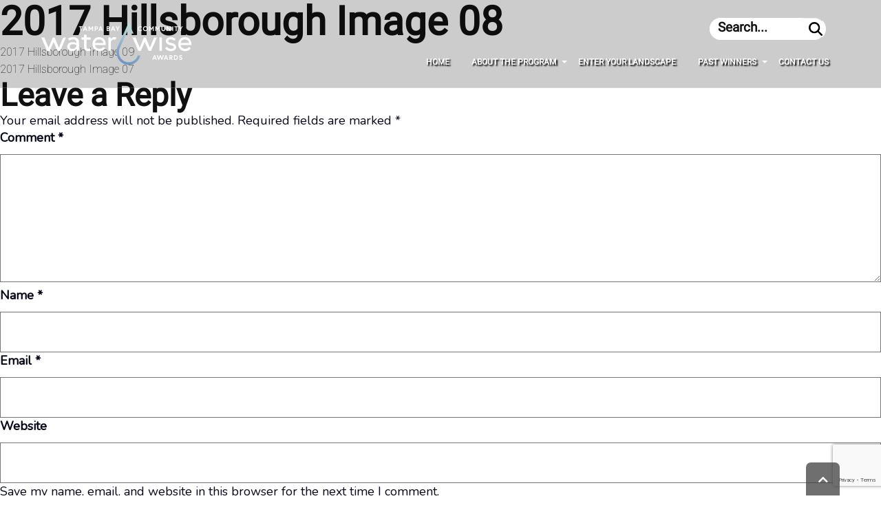

--- FILE ---
content_type: text/html; charset=UTF-8
request_url: https://awards.tampabaywaterwise.org/image/2017-hillsborough-image-08/
body_size: 17571
content:
<!DOCTYPE html>
<html lang="en-US">
<head>

<meta charset="UTF-8">
<meta name="viewport" content="width=device-width, initial-scale=1">

<link rel="profile" href="http://gmpg.org/xfn/11">
<link rel="pingback" href="">
<script src="https://kit.fontawesome.com/da1903f420.js" crossorigin="anonymous"></script>
<link href="https://fonts.googleapis.com/css?family=Nunito|Roboto:ital,wght@0,100..900;1,100..900&display=swap" rel="stylesheet">

<meta name='robots' content='index, follow, max-image-preview:large, max-snippet:-1, max-video-preview:-1' />

	<!-- This site is optimized with the Yoast SEO plugin v26.5 - https://yoast.com/wordpress/plugins/seo/ -->
	<title>2017 Hillsborough Image 08 - Tampa Bay Community Water Wise Awards</title>
	<link rel="canonical" href="https://awards.tampabaywaterwise.org/image/2017-hillsborough-image-08/" />
	<meta property="og:locale" content="en_US" />
	<meta property="og:type" content="article" />
	<meta property="og:title" content="2017 Hillsborough Image 08 - Tampa Bay Community Water Wise Awards" />
	<meta property="og:url" content="https://awards.tampabaywaterwise.org/image/2017-hillsborough-image-08/" />
	<meta property="og:site_name" content="Tampa Bay Community Water Wise Awards" />
	<meta property="og:image" content="https://awards.tampabaywaterwise.org/wp-content/uploads/2022/03/2017-Hillsborough-8.jpg" />
	<meta property="og:image:width" content="1152" />
	<meta property="og:image:height" content="864" />
	<meta property="og:image:type" content="image/jpeg" />
	<meta name="twitter:card" content="summary_large_image" />
	<script type="application/ld+json" class="yoast-schema-graph">{"@context":"https://schema.org","@graph":[{"@type":"WebPage","@id":"https://awards.tampabaywaterwise.org/image/2017-hillsborough-image-08/","url":"https://awards.tampabaywaterwise.org/image/2017-hillsborough-image-08/","name":"2017 Hillsborough Image 08 - Tampa Bay Community Water Wise Awards","isPartOf":{"@id":"https://awards.tampabaywaterwise.org/#website"},"primaryImageOfPage":{"@id":"https://awards.tampabaywaterwise.org/image/2017-hillsborough-image-08/#primaryimage"},"image":{"@id":"https://awards.tampabaywaterwise.org/image/2017-hillsborough-image-08/#primaryimage"},"thumbnailUrl":"https://awards.tampabaywaterwise.org/wp-content/uploads/2022/03/2017-Hillsborough-8.jpg","datePublished":"2022-03-03T20:23:23+00:00","breadcrumb":{"@id":"https://awards.tampabaywaterwise.org/image/2017-hillsborough-image-08/#breadcrumb"},"inLanguage":"en-US","potentialAction":[{"@type":"ReadAction","target":["https://awards.tampabaywaterwise.org/image/2017-hillsborough-image-08/"]}]},{"@type":"ImageObject","inLanguage":"en-US","@id":"https://awards.tampabaywaterwise.org/image/2017-hillsborough-image-08/#primaryimage","url":"https://awards.tampabaywaterwise.org/wp-content/uploads/2022/03/2017-Hillsborough-8.jpg","contentUrl":"https://awards.tampabaywaterwise.org/wp-content/uploads/2022/03/2017-Hillsborough-8.jpg","width":1152,"height":864},{"@type":"BreadcrumbList","@id":"https://awards.tampabaywaterwise.org/image/2017-hillsborough-image-08/#breadcrumb","itemListElement":[{"@type":"ListItem","position":1,"name":"Home","item":"https://awards.tampabaywaterwise.org/"},{"@type":"ListItem","position":2,"name":"2017 Hillsborough Image 08"}]},{"@type":"WebSite","@id":"https://awards.tampabaywaterwise.org/#website","url":"https://awards.tampabaywaterwise.org/","name":"Tampa Bay Community Water Wise Awards","description":"","potentialAction":[{"@type":"SearchAction","target":{"@type":"EntryPoint","urlTemplate":"https://awards.tampabaywaterwise.org/?s={search_term_string}"},"query-input":{"@type":"PropertyValueSpecification","valueRequired":true,"valueName":"search_term_string"}}],"inLanguage":"en-US"}]}</script>
	<!-- / Yoast SEO plugin. -->


<link rel='dns-prefetch' href='//awards.tampabaywaterwise.org' />
<link rel='dns-prefetch' href='//ajax.googleapis.com' />
<link rel='dns-prefetch' href='//cdnjs.cloudflare.com' />
<link rel='dns-prefetch' href='//www.google.com' />
<link rel="alternate" title="oEmbed (JSON)" type="application/json+oembed" href="https://awards.tampabaywaterwise.org/wp-json/oembed/1.0/embed?url=https%3A%2F%2Fawards.tampabaywaterwise.org%2Fimage%2F2017-hillsborough-image-08%2F" />
<link rel="alternate" title="oEmbed (XML)" type="text/xml+oembed" href="https://awards.tampabaywaterwise.org/wp-json/oembed/1.0/embed?url=https%3A%2F%2Fawards.tampabaywaterwise.org%2Fimage%2F2017-hillsborough-image-08%2F&#038;format=xml" />
<style id='wp-img-auto-sizes-contain-inline-css' type='text/css'>
img:is([sizes=auto i],[sizes^="auto," i]){contain-intrinsic-size:3000px 1500px}
/*# sourceURL=wp-img-auto-sizes-contain-inline-css */
</style>
<style id='wp-emoji-styles-inline-css' type='text/css'>

	img.wp-smiley, img.emoji {
		display: inline !important;
		border: none !important;
		box-shadow: none !important;
		height: 1em !important;
		width: 1em !important;
		margin: 0 0.07em !important;
		vertical-align: -0.1em !important;
		background: none !important;
		padding: 0 !important;
	}
/*# sourceURL=wp-emoji-styles-inline-css */
</style>
<style id='wp-block-library-inline-css' type='text/css'>
:root{--wp-block-synced-color:#7a00df;--wp-block-synced-color--rgb:122,0,223;--wp-bound-block-color:var(--wp-block-synced-color);--wp-editor-canvas-background:#ddd;--wp-admin-theme-color:#007cba;--wp-admin-theme-color--rgb:0,124,186;--wp-admin-theme-color-darker-10:#006ba1;--wp-admin-theme-color-darker-10--rgb:0,107,160.5;--wp-admin-theme-color-darker-20:#005a87;--wp-admin-theme-color-darker-20--rgb:0,90,135;--wp-admin-border-width-focus:2px}@media (min-resolution:192dpi){:root{--wp-admin-border-width-focus:1.5px}}.wp-element-button{cursor:pointer}:root .has-very-light-gray-background-color{background-color:#eee}:root .has-very-dark-gray-background-color{background-color:#313131}:root .has-very-light-gray-color{color:#eee}:root .has-very-dark-gray-color{color:#313131}:root .has-vivid-green-cyan-to-vivid-cyan-blue-gradient-background{background:linear-gradient(135deg,#00d084,#0693e3)}:root .has-purple-crush-gradient-background{background:linear-gradient(135deg,#34e2e4,#4721fb 50%,#ab1dfe)}:root .has-hazy-dawn-gradient-background{background:linear-gradient(135deg,#faaca8,#dad0ec)}:root .has-subdued-olive-gradient-background{background:linear-gradient(135deg,#fafae1,#67a671)}:root .has-atomic-cream-gradient-background{background:linear-gradient(135deg,#fdd79a,#004a59)}:root .has-nightshade-gradient-background{background:linear-gradient(135deg,#330968,#31cdcf)}:root .has-midnight-gradient-background{background:linear-gradient(135deg,#020381,#2874fc)}:root{--wp--preset--font-size--normal:16px;--wp--preset--font-size--huge:42px}.has-regular-font-size{font-size:1em}.has-larger-font-size{font-size:2.625em}.has-normal-font-size{font-size:var(--wp--preset--font-size--normal)}.has-huge-font-size{font-size:var(--wp--preset--font-size--huge)}.has-text-align-center{text-align:center}.has-text-align-left{text-align:left}.has-text-align-right{text-align:right}.has-fit-text{white-space:nowrap!important}#end-resizable-editor-section{display:none}.aligncenter{clear:both}.items-justified-left{justify-content:flex-start}.items-justified-center{justify-content:center}.items-justified-right{justify-content:flex-end}.items-justified-space-between{justify-content:space-between}.screen-reader-text{border:0;clip-path:inset(50%);height:1px;margin:-1px;overflow:hidden;padding:0;position:absolute;width:1px;word-wrap:normal!important}.screen-reader-text:focus{background-color:#ddd;clip-path:none;color:#444;display:block;font-size:1em;height:auto;left:5px;line-height:normal;padding:15px 23px 14px;text-decoration:none;top:5px;width:auto;z-index:100000}html :where(.has-border-color){border-style:solid}html :where([style*=border-top-color]){border-top-style:solid}html :where([style*=border-right-color]){border-right-style:solid}html :where([style*=border-bottom-color]){border-bottom-style:solid}html :where([style*=border-left-color]){border-left-style:solid}html :where([style*=border-width]){border-style:solid}html :where([style*=border-top-width]){border-top-style:solid}html :where([style*=border-right-width]){border-right-style:solid}html :where([style*=border-bottom-width]){border-bottom-style:solid}html :where([style*=border-left-width]){border-left-style:solid}html :where(img[class*=wp-image-]){height:auto;max-width:100%}:where(figure){margin:0 0 1em}html :where(.is-position-sticky){--wp-admin--admin-bar--position-offset:var(--wp-admin--admin-bar--height,0px)}@media screen and (max-width:600px){html :where(.is-position-sticky){--wp-admin--admin-bar--position-offset:0px}}

/*# sourceURL=wp-block-library-inline-css */
</style><style id='global-styles-inline-css' type='text/css'>
:root{--wp--preset--aspect-ratio--square: 1;--wp--preset--aspect-ratio--4-3: 4/3;--wp--preset--aspect-ratio--3-4: 3/4;--wp--preset--aspect-ratio--3-2: 3/2;--wp--preset--aspect-ratio--2-3: 2/3;--wp--preset--aspect-ratio--16-9: 16/9;--wp--preset--aspect-ratio--9-16: 9/16;--wp--preset--color--black: #000000;--wp--preset--color--cyan-bluish-gray: #abb8c3;--wp--preset--color--white: #ffffff;--wp--preset--color--pale-pink: #f78da7;--wp--preset--color--vivid-red: #cf2e2e;--wp--preset--color--luminous-vivid-orange: #ff6900;--wp--preset--color--luminous-vivid-amber: #fcb900;--wp--preset--color--light-green-cyan: #7bdcb5;--wp--preset--color--vivid-green-cyan: #00d084;--wp--preset--color--pale-cyan-blue: #8ed1fc;--wp--preset--color--vivid-cyan-blue: #0693e3;--wp--preset--color--vivid-purple: #9b51e0;--wp--preset--color--dark-blue: #07091b;--wp--preset--color--black-blue: #020207;--wp--preset--color--blue: #628cbf;--wp--preset--color--teal: #02a6d3;--wp--preset--color--turquoise: #8bc5b7;--wp--preset--color--light-turquoise: #bee3d6;--wp--preset--color--gray: #f4f4f4;--wp--preset--gradient--vivid-cyan-blue-to-vivid-purple: linear-gradient(135deg,rgb(6,147,227) 0%,rgb(155,81,224) 100%);--wp--preset--gradient--light-green-cyan-to-vivid-green-cyan: linear-gradient(135deg,rgb(122,220,180) 0%,rgb(0,208,130) 100%);--wp--preset--gradient--luminous-vivid-amber-to-luminous-vivid-orange: linear-gradient(135deg,rgb(252,185,0) 0%,rgb(255,105,0) 100%);--wp--preset--gradient--luminous-vivid-orange-to-vivid-red: linear-gradient(135deg,rgb(255,105,0) 0%,rgb(207,46,46) 100%);--wp--preset--gradient--very-light-gray-to-cyan-bluish-gray: linear-gradient(135deg,rgb(238,238,238) 0%,rgb(169,184,195) 100%);--wp--preset--gradient--cool-to-warm-spectrum: linear-gradient(135deg,rgb(74,234,220) 0%,rgb(151,120,209) 20%,rgb(207,42,186) 40%,rgb(238,44,130) 60%,rgb(251,105,98) 80%,rgb(254,248,76) 100%);--wp--preset--gradient--blush-light-purple: linear-gradient(135deg,rgb(255,206,236) 0%,rgb(152,150,240) 100%);--wp--preset--gradient--blush-bordeaux: linear-gradient(135deg,rgb(254,205,165) 0%,rgb(254,45,45) 50%,rgb(107,0,62) 100%);--wp--preset--gradient--luminous-dusk: linear-gradient(135deg,rgb(255,203,112) 0%,rgb(199,81,192) 50%,rgb(65,88,208) 100%);--wp--preset--gradient--pale-ocean: linear-gradient(135deg,rgb(255,245,203) 0%,rgb(182,227,212) 50%,rgb(51,167,181) 100%);--wp--preset--gradient--electric-grass: linear-gradient(135deg,rgb(202,248,128) 0%,rgb(113,206,126) 100%);--wp--preset--gradient--midnight: linear-gradient(135deg,rgb(2,3,129) 0%,rgb(40,116,252) 100%);--wp--preset--gradient--blue-to-green: linear-gradient(90deg,rgb(0,117,201) 0%,rgb(51,164,150) 100%);--wp--preset--font-size--small: 13px;--wp--preset--font-size--medium: 20px;--wp--preset--font-size--large: 36px;--wp--preset--font-size--x-large: 42px;--wp--preset--spacing--20: 0.44rem;--wp--preset--spacing--30: 0.67rem;--wp--preset--spacing--40: 1rem;--wp--preset--spacing--50: 1.5rem;--wp--preset--spacing--60: 2.25rem;--wp--preset--spacing--70: 3.38rem;--wp--preset--spacing--80: 5.06rem;--wp--preset--shadow--natural: 6px 6px 9px rgba(0, 0, 0, 0.2);--wp--preset--shadow--deep: 12px 12px 50px rgba(0, 0, 0, 0.4);--wp--preset--shadow--sharp: 6px 6px 0px rgba(0, 0, 0, 0.2);--wp--preset--shadow--outlined: 6px 6px 0px -3px rgb(255, 255, 255), 6px 6px rgb(0, 0, 0);--wp--preset--shadow--crisp: 6px 6px 0px rgb(0, 0, 0);}:where(.is-layout-flex){gap: 0.5em;}:where(.is-layout-grid){gap: 0.5em;}body .is-layout-flex{display: flex;}.is-layout-flex{flex-wrap: wrap;align-items: center;}.is-layout-flex > :is(*, div){margin: 0;}body .is-layout-grid{display: grid;}.is-layout-grid > :is(*, div){margin: 0;}:where(.wp-block-columns.is-layout-flex){gap: 2em;}:where(.wp-block-columns.is-layout-grid){gap: 2em;}:where(.wp-block-post-template.is-layout-flex){gap: 1.25em;}:where(.wp-block-post-template.is-layout-grid){gap: 1.25em;}.has-black-color{color: var(--wp--preset--color--black) !important;}.has-cyan-bluish-gray-color{color: var(--wp--preset--color--cyan-bluish-gray) !important;}.has-white-color{color: var(--wp--preset--color--white) !important;}.has-pale-pink-color{color: var(--wp--preset--color--pale-pink) !important;}.has-vivid-red-color{color: var(--wp--preset--color--vivid-red) !important;}.has-luminous-vivid-orange-color{color: var(--wp--preset--color--luminous-vivid-orange) !important;}.has-luminous-vivid-amber-color{color: var(--wp--preset--color--luminous-vivid-amber) !important;}.has-light-green-cyan-color{color: var(--wp--preset--color--light-green-cyan) !important;}.has-vivid-green-cyan-color{color: var(--wp--preset--color--vivid-green-cyan) !important;}.has-pale-cyan-blue-color{color: var(--wp--preset--color--pale-cyan-blue) !important;}.has-vivid-cyan-blue-color{color: var(--wp--preset--color--vivid-cyan-blue) !important;}.has-vivid-purple-color{color: var(--wp--preset--color--vivid-purple) !important;}.has-black-background-color{background-color: var(--wp--preset--color--black) !important;}.has-cyan-bluish-gray-background-color{background-color: var(--wp--preset--color--cyan-bluish-gray) !important;}.has-white-background-color{background-color: var(--wp--preset--color--white) !important;}.has-pale-pink-background-color{background-color: var(--wp--preset--color--pale-pink) !important;}.has-vivid-red-background-color{background-color: var(--wp--preset--color--vivid-red) !important;}.has-luminous-vivid-orange-background-color{background-color: var(--wp--preset--color--luminous-vivid-orange) !important;}.has-luminous-vivid-amber-background-color{background-color: var(--wp--preset--color--luminous-vivid-amber) !important;}.has-light-green-cyan-background-color{background-color: var(--wp--preset--color--light-green-cyan) !important;}.has-vivid-green-cyan-background-color{background-color: var(--wp--preset--color--vivid-green-cyan) !important;}.has-pale-cyan-blue-background-color{background-color: var(--wp--preset--color--pale-cyan-blue) !important;}.has-vivid-cyan-blue-background-color{background-color: var(--wp--preset--color--vivid-cyan-blue) !important;}.has-vivid-purple-background-color{background-color: var(--wp--preset--color--vivid-purple) !important;}.has-black-border-color{border-color: var(--wp--preset--color--black) !important;}.has-cyan-bluish-gray-border-color{border-color: var(--wp--preset--color--cyan-bluish-gray) !important;}.has-white-border-color{border-color: var(--wp--preset--color--white) !important;}.has-pale-pink-border-color{border-color: var(--wp--preset--color--pale-pink) !important;}.has-vivid-red-border-color{border-color: var(--wp--preset--color--vivid-red) !important;}.has-luminous-vivid-orange-border-color{border-color: var(--wp--preset--color--luminous-vivid-orange) !important;}.has-luminous-vivid-amber-border-color{border-color: var(--wp--preset--color--luminous-vivid-amber) !important;}.has-light-green-cyan-border-color{border-color: var(--wp--preset--color--light-green-cyan) !important;}.has-vivid-green-cyan-border-color{border-color: var(--wp--preset--color--vivid-green-cyan) !important;}.has-pale-cyan-blue-border-color{border-color: var(--wp--preset--color--pale-cyan-blue) !important;}.has-vivid-cyan-blue-border-color{border-color: var(--wp--preset--color--vivid-cyan-blue) !important;}.has-vivid-purple-border-color{border-color: var(--wp--preset--color--vivid-purple) !important;}.has-vivid-cyan-blue-to-vivid-purple-gradient-background{background: var(--wp--preset--gradient--vivid-cyan-blue-to-vivid-purple) !important;}.has-light-green-cyan-to-vivid-green-cyan-gradient-background{background: var(--wp--preset--gradient--light-green-cyan-to-vivid-green-cyan) !important;}.has-luminous-vivid-amber-to-luminous-vivid-orange-gradient-background{background: var(--wp--preset--gradient--luminous-vivid-amber-to-luminous-vivid-orange) !important;}.has-luminous-vivid-orange-to-vivid-red-gradient-background{background: var(--wp--preset--gradient--luminous-vivid-orange-to-vivid-red) !important;}.has-very-light-gray-to-cyan-bluish-gray-gradient-background{background: var(--wp--preset--gradient--very-light-gray-to-cyan-bluish-gray) !important;}.has-cool-to-warm-spectrum-gradient-background{background: var(--wp--preset--gradient--cool-to-warm-spectrum) !important;}.has-blush-light-purple-gradient-background{background: var(--wp--preset--gradient--blush-light-purple) !important;}.has-blush-bordeaux-gradient-background{background: var(--wp--preset--gradient--blush-bordeaux) !important;}.has-luminous-dusk-gradient-background{background: var(--wp--preset--gradient--luminous-dusk) !important;}.has-pale-ocean-gradient-background{background: var(--wp--preset--gradient--pale-ocean) !important;}.has-electric-grass-gradient-background{background: var(--wp--preset--gradient--electric-grass) !important;}.has-midnight-gradient-background{background: var(--wp--preset--gradient--midnight) !important;}.has-small-font-size{font-size: var(--wp--preset--font-size--small) !important;}.has-medium-font-size{font-size: var(--wp--preset--font-size--medium) !important;}.has-large-font-size{font-size: var(--wp--preset--font-size--large) !important;}.has-x-large-font-size{font-size: var(--wp--preset--font-size--x-large) !important;}
/*# sourceURL=global-styles-inline-css */
</style>

<style id='classic-theme-styles-inline-css' type='text/css'>
/*! This file is auto-generated */
.wp-block-button__link{color:#fff;background-color:#32373c;border-radius:9999px;box-shadow:none;text-decoration:none;padding:calc(.667em + 2px) calc(1.333em + 2px);font-size:1.125em}.wp-block-file__button{background:#32373c;color:#fff;text-decoration:none}
/*# sourceURL=/wp-includes/css/classic-themes.min.css */
</style>
<link rel='stylesheet' id='editorskit-frontend-css' href='https://awards.tampabaywaterwise.org/wp-content/plugins/block-options/build/style.build.css?ver=new' type='text/css' media='all' />
<link rel='stylesheet' id='wp-components-css' href='https://awards.tampabaywaterwise.org/wp-includes/css/dist/components/style.min.css?ver=6.9' type='text/css' media='all' />
<link rel='stylesheet' id='godaddy-styles-css' href='https://awards.tampabaywaterwise.org/wp-content/plugins/coblocks/includes/Dependencies/GoDaddy/Styles/build/latest.css?ver=2.0.2' type='text/css' media='all' />
<link rel='stylesheet' id='main-css' href='https://awards.tampabaywaterwise.org/wp-content/themes/tampabaywaterwise/dist/css/main.css?ver=1769808644' type='text/css' media='all' />
<link rel='stylesheet' id='slick-carousel-css' href='//cdnjs.cloudflare.com/ajax/libs/slick-carousel/1.8.1/slick.css?ver=1.8.1' type='text/css' media='all' />
<script type="text/javascript" src="https://ajax.googleapis.com/ajax/libs/jquery/3.2.1/jquery.min.js?ver=3.2.1" id="jquery-js"></script>
<link rel="https://api.w.org/" href="https://awards.tampabaywaterwise.org/wp-json/" /><link rel='shortlink' href='https://awards.tampabaywaterwise.org/?p=937' />
<link rel="icon" href="https://awards.tampabaywaterwise.org/wp-content/uploads/2022/03/cropped-favicon-512-32x32.png" sizes="32x32" />
<link rel="icon" href="https://awards.tampabaywaterwise.org/wp-content/uploads/2022/03/cropped-favicon-512-192x192.png" sizes="192x192" />
<link rel="apple-touch-icon" href="https://awards.tampabaywaterwise.org/wp-content/uploads/2022/03/cropped-favicon-512-180x180.png" />
<meta name="msapplication-TileImage" content="https://awards.tampabaywaterwise.org/wp-content/uploads/2022/03/cropped-favicon-512-270x270.png" />
		<style type="text/css" id="wp-custom-css">
			.has-light-turquoise-background-color:hover {
    background-color: #628cbf;
}

.wp-block-button .wp-block-button__link {
    border-radius: 4px;
    -webkit-transition: .25s ease-in-out;
    transition: .25s ease-in-out;
    border-width: 0px;
        border-top-width: 0px;
        border-right-width: 0px;
        border-bottom-width: 0px;
        border-left-width: 0px;
    border-style: solid;
}

.site-header {
background-color:rgba(0, 0,0,0.2);
}

.site-header.d-full .nav__inner > li:not(.btn) > a, .site-header.d-full .nav__inner > li:not(.btn) > .parent-menu__item {
	 color: #ffffff;
	text-shadow: 2px 2px 2px #000000;
}


.has-light-turquoise-background-color:hover {
color: #ffffff !important;
}

.gform_delete {
display: none;
}

.gform_ajax_spinner {
display:none;
}		</style>
		
<!-- Global site tag (gtag.js) - Google Analytics -->

<script async src=https://www.googletagmanager.com/gtag/js?id=UA-18559689-2></script>

<script>

  window.dataLayer = window.dataLayer || [];

  function gtag(){dataLayer.push(arguments);}

  gtag('js', new Date());

 

  gtag('config', 'UA-18559689-2');

</script>
</head>




<body class="wp-singular image-template-default single single-image postid-937 single-format-standard wp-theme-tampabaywaterwise">
<div id="page">
    <a class="skip-link screen-reader-text sr-only" href="#main">Skip to content</a>

  

<header class="site-header m-traditional d-full">
  <div class="site-header__wrapper container">
    <div class="site-header__banner">
      <div class="site-header__logo">
        <a href="https://awards.tampabaywaterwise.org" class="site-header__logo-wrapper">
          <img src="https://awards.tampabaywaterwise.org/wp-content/themes/tampabaywaterwise/images/Water-Wise-Logo-219.png" alt="Tampa Bay Community Water Wise Awards Logo Home">
        </a>
      </div>
      <div class="site-header__social-links d-modern">
        <ul class="social-links">
  <li>
    <a href="">
      <svg xmlns="http://www.w3.org/2000/svg" xmlns:xlink="http://www.w3.org/1999/xlink" width="37" height="37" viewBox="0 0 37 37">
  <defs>
    <polygon id="facebook-a" points="0 0 6.982 0 6.982 14.83 0 14.83"/>
  </defs>
  <g fill="none" fill-rule="evenodd">
    <circle cx="18.5" cy="18.5" r="18.5" fill="#FFF"/>
    <g transform="translate(16 11)">
      <path class="social-fill" fill="#000" d="M-0.000127272727,4.90434783 L1.49596364,4.90434783 L1.49596364,3.41413043 C1.49596364,2.7573913 1.51187273,1.74391304 1.97769091,1.11652174 C2.46832727,0.451956522 3.1416,-3.55271368e-15 4.29978182,-3.55271368e-15 C6.18723636,-3.55271368e-15 6.98205455,0.275869565 6.98205455,0.275869565 L6.60850909,2.5473913 C6.60850909,2.5473913 5.98487273,2.36282609 5.40323636,2.36282609 C4.82096364,2.36282609 4.29978182,2.57608696 4.29978182,3.17217391 L4.29978182,4.90434783 L6.68614545,4.90434783 L6.51941818,7.12304348 L4.29978182,7.12304348 L4.29978182,14.8304348 L1.49596364,14.8304348 L1.49596364,7.12304348 L-0.000127272727,7.12304348 L-0.000127272727,4.90434783 Z"/>
    </g>
  </g>
</svg>
    </a>
  </li>
  <li>
    <a href="">
      <svg xmlns="http://www.w3.org/2000/svg" xmlns:xlink="http://www.w3.org/1999/xlink" width="37" height="37" viewBox="0 0 37 37">
  <defs>
    <polygon id="twitter-a" points="0 0 14.855 0 14.855 11.691 0 11.691"/>
  </defs>
  <g fill="none" fill-rule="evenodd">
    <circle cx="18.5" cy="18.5" r="18.5" fill="#FFF"/>
    <g transform="translate(12 14)">
      <path class="social-fill" fill="#000" d="M14.8552826,1.38410526 C14.309413,1.61905263 13.7211522,1.77757895 13.1048478,1.84894737 C13.7348478,1.48326316 14.2181087,0.905368421 14.4450652,0.216315789 C13.8555,0.554842105 13.2046304,0.799894737 12.5087609,0.931894737 C11.954413,0.358421053 11.1613696,0.000315789474 10.2848478,0.000315789474 C8.60223913,0.000315789474 7.2378913,1.32157895 7.2378913,2.95105263 C7.2378913,3.18284211 7.26397826,3.40768421 7.31615217,3.62305263 C4.78376087,3.49989474 2.53832609,2.32642105 1.03441304,0.539684211 C0.77223913,0.976736842 0.621586957,1.48326316 0.621586957,2.02452632 C0.621586957,3.04705263 1.15963043,3.95084211 1.97745652,4.48073684 C1.4778913,4.46621053 1.00767391,4.33168421 0.596804348,4.11252632 L0.596804348,4.14852632 C0.596804348,5.57968421 1.64680435,6.77210526 3.04180435,7.04242105 C2.78615217,7.11189474 2.51745652,7.14663158 2.23832609,7.14663158 C2.04267391,7.14663158 1.85093478,7.12894737 1.66571739,7.09421053 C2.0531087,8.26642105 3.1781087,9.12031579 4.51245652,9.14305263 C3.46897826,9.93505263 2.15484783,10.4068421 0.72723913,10.4068421 C0.480717391,10.4068421 0.238108696,10.3935789 6.52173913e-05,10.3657895 C1.34876087,11.202 2.95115217,11.6914737 4.67158696,11.6914737 C10.2783261,11.6914737 13.3435435,7.19463158 13.3435435,3.294 C13.3435435,3.16578947 13.3402826,3.03821053 13.3350652,2.91189474 C13.9305,2.49568421 14.4476739,1.97589474 14.8552826,1.38410526" />
    </g>
  </g>
</svg>
    </a>
  </li>
  <li>
    <a href="">
      <svg xmlns="http://www.w3.org/2000/svg" xmlns:xlink="http://www.w3.org/1999/xlink" width="37" height="37" viewBox="0 0 37 37">
  <defs>
    <polygon id="pinterest-a" points="0 0 14.83 0 14.83 14.83 0 14.83"/>
  </defs>
  <g fill="none" fill-rule="evenodd">
    <circle cx="18.5" cy="18.5" r="18.5" fill="#FFF"/>
    <g transform="translate(11 11)">
      <path class="social-fill" fill="#000" d="M7.41547826,6.52173913e-05 C3.32047826,6.52173913e-05 0.000260869565,3.31963043 0.000260869565,7.41463043 C0.000260869565,10.4505 1.82634783,13.0591957 4.4396087,14.2063696 C4.41808696,13.6885435 4.43569565,13.0670217 4.56808696,12.5035435 C4.71091304,11.9022391 5.52156522,8.46332609 5.52156522,8.46332609 C5.52156522,8.46332609 5.28482609,7.98984783 5.28482609,7.29006522 C5.28482609,6.19115217 5.922,5.37006522 6.71504348,5.37006522 C7.3893913,5.37006522 7.71547826,5.87680435 7.71547826,6.48332609 C7.71547826,7.16158696 7.28308696,8.17571739 7.06069565,9.11484783 C6.87482609,9.90202174 7.45526087,10.5431087 8.23069565,10.5431087 C9.63547826,10.5431087 10.5817826,8.73919565 10.5817826,6.60071739 C10.5817826,4.97615217 9.48678261,3.75984783 7.497,3.75984783 C5.24765217,3.75984783 3.84613043,5.43658696 3.84613043,7.31028261 C3.84613043,7.95658696 4.03656522,8.41180435 4.3346087,8.76463043 C4.47221739,8.92702174 4.49113043,8.99223913 4.44156522,9.1781087 C4.40634783,9.31376087 4.32417391,9.6431087 4.29026087,9.7728913 C4.24069565,9.96071739 4.08873913,10.0278913 3.91982609,9.95876087 C2.88352174,9.5355 2.40091304,8.40136957 2.40091304,7.12636957 C2.40091304,5.01984783 4.17678261,2.49332609 7.69982609,2.49332609 C10.530913,2.49332609 12.3941739,4.54245652 12.3941739,6.74093478 C12.3941739,9.65028261 10.7774348,11.8233261 8.39308696,11.8233261 C7.59286957,11.8233261 6.8396087,11.3902826 6.582,10.8991957 C6.582,10.8991957 6.15156522,12.6072391 6.06026087,12.9372391 C5.90373913,13.5085435 5.59526087,14.0798478 5.31417391,14.5252826 C5.98069565,14.7222391 6.68504348,14.8298478 7.41547826,14.8298478 C11.5104783,14.8298478 14.8300435,11.5096304 14.8300435,7.41463043 C14.8300435,3.31963043 11.5104783,6.52173913e-05 7.41547826,6.52173913e-05"/>
    </g>
  </g>
</svg>    </a>
  </li>
  <li>
    <a href="">
      <svg xmlns="http://www.w3.org/2000/svg" xmlns:xlink="http://www.w3.org/1999/xlink" width="37" height="37" viewBox="0 0 37 37">
  <defs>
    <polygon id="instagram-a" points="0 .422 14.554 .422 14.554 14.211 0 14.211"/>
  </defs>
  <g fill="none" fill-rule="evenodd">
    <circle cx="18.5" cy="18.5" r="18.5" fill="#FFF"/>
    <g transform="translate(11 11)">
      <g transform="translate(0 .224)">
        <path class="social-fill" fill="#000" d="M7.27718182,0.422395031 C5.30059091,0.422395031 5.05309091,0.430146584 4.2765,0.463736646 C3.50195455,0.497326708 2.97354545,0.6136 2.51059091,0.784780124 C2.03195455,0.960481988 1.62559091,1.19625839 1.22127273,1.57996025 C0.816954545,1.96301615 0.568090909,2.34736398 0.381954545,2.80082981 C0.202636364,3.23943851 0.0792272727,3.74070559 0.0437727273,4.47387329 C0.00831818182,5.20962484 0.000136363636,5.44410932 0.000136363636,7.31675528 C0.000136363636,9.18940124 0.00831818182,9.42388571 0.0437727273,10.1596373 C0.0792272727,10.892805 0.202636364,11.394072 0.381954545,11.8326807 C0.568090909,12.2861466 0.816954545,12.6704944 1.22127273,13.0541963 C1.62559091,13.4372522 2.03195455,13.6730286 2.51059091,13.8493764 C2.97354545,14.0199106 3.50195455,14.1361839 4.2765,14.1697739 C5.05309091,14.203364 5.30059091,14.2111155 7.27718182,14.2111155 C9.25309091,14.2111155 9.50127273,14.203364 10.2771818,14.1697739 C11.0517273,14.1361839 11.5808182,14.0199106 12.0437727,13.8493764 C12.5224091,13.6730286 12.9280909,13.4372522 13.3324091,13.0541963 C13.7374091,12.6704944 13.9862727,12.2861466 14.1717273,11.8326807 C14.3517273,11.394072 14.4751364,10.892805 14.5099091,10.1596373 C14.5460455,9.42388571 14.5542273,9.18940124 14.5542273,7.31675528 C14.5542273,5.44410932 14.5460455,5.20962484 14.5099091,4.47387329 C14.4751364,3.74070559 14.3517273,3.23943851 14.1717273,2.80082981 C13.9862727,2.34736398 13.7374091,1.96301615 13.3324091,1.57996025 C12.9280909,1.19625839 12.5224091,0.960481988 12.0437727,0.784780124 C11.5808182,0.6136 11.0517273,0.497326708 10.2771818,0.463736646 C9.50127273,0.430146584 9.25309091,0.422395031 7.27718182,0.422395031 M7.27718182,1.66458137 C9.22036364,1.66458137 9.45013636,1.67168696 10.2171818,1.70463106 C10.9269545,1.73563727 11.3121818,1.84803478 11.5685455,1.94234534 C11.9080909,2.06701615 12.1508182,2.2168795 12.4051364,2.4578236 C12.6601364,2.69941366 12.8176364,2.92873043 12.9499091,3.25041988 C13.0494545,3.49330186 13.1680909,3.85891677 13.2008182,4.53071801 C13.2355909,5.25807205 13.2430909,5.47576149 13.2430909,7.31675528 C13.2430909,9.15774907 13.2355909,9.37543851 13.2008182,10.1027925 C13.1680909,10.7745938 13.0494545,11.1402087 12.9499091,11.3830907 C12.8176364,11.7047801 12.6601364,11.9340969 12.4051364,12.175687 C12.1508182,12.4166311 11.9080909,12.5664944 11.5685455,12.6911652 C11.3121818,12.7861217 10.9269545,12.8978733 10.2171818,12.9288795 C9.45081818,12.9618236 9.22036364,12.9689292 7.27718182,12.9689292 C5.334,12.9689292 5.10354545,12.9618236 4.3365,12.9288795 C3.62672727,12.8978733 3.2415,12.7861217 2.98513636,12.6911652 C2.64559091,12.5664944 2.40354545,12.4166311 2.14854545,12.175687 C1.89354545,11.9340969 1.73604545,11.7047801 1.60445455,11.3830907 C1.50422727,11.1402087 1.38559091,10.7745938 1.35354545,10.1027925 C1.31877273,9.37543851 1.31127273,9.15774907 1.31127273,7.31675528 C1.31127273,5.47576149 1.31877273,5.25807205 1.35354545,4.53071801 C1.38559091,3.85891677 1.50422727,3.49330186 1.60445455,3.25041988 C1.73604545,2.92873043 1.89354545,2.69941366 2.14854545,2.4578236 C2.40354545,2.2168795 2.64559091,2.06701615 2.98513636,1.94234534 C3.2415,1.84803478 3.62672727,1.73563727 4.3365,1.70463106 C5.10354545,1.67168696 5.334,1.66458137 7.27718182,1.66458137"/>
      </g>
      <path class="social-fill" fill="#000" d="M7.27718182 9.83859379C5.93740909 9.83859379 4.85127273 8.80957516 4.85127273 7.54025839 4.85127273 6.27094161 5.93740909 5.24192298 7.27718182 5.24192298 8.61695455 5.24192298 9.70309091 6.27094161 9.70309091 7.54025839 9.70309091 8.80957516 8.61695455 9.83859379 7.27718182 9.83859379M7.27718182 3.99973665C5.21331818 3.99973665 3.54013636 5.58492919 3.54013636 7.54025839 3.54013636 9.49558758 5.21331818 11.0807801 7.27718182 11.0807801 9.34104545 11.0807801 11.0135455 9.49558758 11.0135455 7.54025839 11.0135455 5.58492919 9.34104545 3.99973665 7.27718182 3.99973665M12.0349091 3.85995031C12.0349091 4.31729193 11.6435455 4.68742857 11.1615 4.68742857 10.6794545 4.68742857 10.2880909 4.31729193 10.2880909 3.85995031 10.2880909 3.40325466 10.6794545 3.03247205 11.1615 3.03247205 11.6435455 3.03247205 12.0349091 3.40325466 12.0349091 3.85995031"/>
    </g>
  </g>
</svg>    </a>
  </li>
  <li>
    <a href="">
      <svg xmlns="http://www.w3.org/2000/svg" width="37" height="37" viewBox="0 0 37 37">
  <g fill="none" fill-rule="evenodd">
    <ellipse class="social-fill" cx="18.467" cy="19.351" fill="#000" fill-rule="nonzero" rx="15.898" ry="16.633"/>
    <path fill="#FFF" d="M24.3749833,23.0263333 C24.20355,23.0263333 24.0802167,23.0744333 24.0049833,23.1768 C23.9303667,23.273 23.8939833,23.4382667 23.8939833,23.6676667 L23.8939833,24.2202 L24.8455,24.2202 L24.8455,23.6676667 C24.8455,23.4382667 24.8072667,23.273 24.7314167,23.1768 C24.6598833,23.0744333 24.5384,23.0263333 24.3749833,23.0263333 L24.3749833,23.0263333 Z M20.6638833,23.0072167 C20.8081833,23.0072167 20.9210333,23.0540833 20.99935,23.14905 C21.0752,23.2440167 21.1134333,23.3852333 21.1134333,23.5696167 L21.1134333,26.3964167 C21.1134333,26.5727833 21.08075,26.6967333 21.0190833,26.7732 C20.9574167,26.8515167 20.8612167,26.88975 20.72925,26.88975 C20.6379833,26.88975 20.5522667,26.8694 20.4696333,26.83055 C20.3863833,26.7923167 20.3006667,26.7251 20.2137167,26.6375333 L20.2137167,23.22675 C20.2871,23.1515167 20.3611,23.0954 20.4357167,23.0596333 C20.5103333,23.02325 20.5861833,23.0072167 20.6638833,23.0072167 Z M23.8946,25.0724333 L23.8946,26.1035 C23.8946,26.3921 23.92975,26.5919 23.9994333,26.7041333 C24.0722,26.81575 24.19245,26.8700167 24.3645,26.8700167 C24.5427167,26.8700167 24.6672833,26.82315 24.7382,26.7288 C24.8085,26.63445 24.8461167,26.42725 24.8461167,26.1041167 L24.8461167,25.8543667 L25.9530333,25.8543667 L25.9530333,26.1355667 C25.9530333,26.69735 25.8192167,27.1197667 25.5478833,27.4052833 C25.2796333,27.6883333 24.8763333,27.8289333 24.34045,27.8289333 C23.8588333,27.8289333 23.47835,27.6797 23.2014667,27.37815 C22.9252,27.07845 22.7846,26.6646667 22.7846,26.1361833 L22.7846,23.67815 C22.7846,23.20455 22.93815,22.81605 23.2421667,22.5175833 C23.5461833,22.2185 23.9377667,22.0692667 24.4206167,22.0692667 C24.9133333,22.0692667 25.2919667,22.2080167 25.5571333,22.4849 C25.8216833,22.7611667 25.9530333,23.1589167 25.9530333,23.67815 L25.9530333,25.0742833 L23.8946,25.0742833 L23.8946,25.0724333 L23.8946,25.0724333 Z M21.9675167,27.4385833 C21.8004,27.6457833 21.5549667,27.7475333 21.2355333,27.7475333 C21.0240167,27.7475333 20.8371667,27.7093 20.6731333,27.6291333 C20.5084833,27.5495833 20.3530833,27.4274833 20.2131,27.2585167 L20.2131,27.6784667 L19.1253,27.6784667 L19.1253,20.2587333 L20.2131,20.2587333 L20.2131,22.6483167 C20.35925,22.4818167 20.5121833,22.35355 20.6743667,22.2678333 C20.8390167,22.1802667 21.0036667,22.1377167 21.1707833,22.1377167 C21.5124167,22.1377167 21.7720333,22.2542667 21.9508667,22.4861333 C22.1321667,22.71985 22.2209667,23.0614833 22.2209667,23.5098 L22.2209667,26.5475 C22.2209667,26.9347667 22.1364833,27.2313833 21.9675167,27.4385833 Z M17.2407667,27.6784667 L17.2407667,27.0766 C17.04035,27.2992167 16.835,27.4688 16.61855,27.5835 C16.4033333,27.7012833 16.1955167,27.7574 15.99325,27.7574 C15.7435,27.7574 15.5585,27.67785 15.4302333,27.5132 C15.3062833,27.3491667 15.24215,27.1074333 15.24215,26.7799833 L15.24215,22.2030833 L16.3176167,22.2030833 L16.3176167,26.4019667 C16.3176167,26.5320833 16.3404333,26.6252 16.3836,26.6837833 C16.4310833,26.7423667 16.5044667,26.7707333 16.6043667,26.7707333 C16.6833,26.7707333 16.7844333,26.7325 16.9053,26.6548 C17.0267833,26.5777167 17.13655,26.4802833 17.2395333,26.3618833 L17.2395333,22.2030833 L18.315,22.2030833 L18.315,27.67785 L17.2407667,27.67785 L17.2407667,27.6784667 L17.2407667,27.6784667 Z M13.5148667,21.3366667 L13.5148667,27.6784667 L12.3012667,27.6784667 L12.3012667,21.3366667 L11.0469667,21.3366667 L11.0469667,20.2587333 L14.7691667,20.2587333 L14.7691667,21.3366667 L13.5148667,21.3366667 Z M18.4963,17.8697501 C18.4963,17.86915 25.9456333,17.8808667 26.8299333,18.7639333 C27.7173167,19.64885 27.7271833,24.0142333 27.7271833,24.0395167 C27.7271833,24.0395167 27.7197833,28.4283333 26.8299333,29.3157167 C25.9456333,30.19755 18.4963,30.2166667 18.4963,30.2166667 C18.4963,30.2166667 11.0475833,30.19755 10.1614333,29.3151 C9.27466667,28.4301833 9.27281667,24.0722 9.27281667,24.0389 C9.27281667,24.0136167 9.27528333,19.6482333 10.1614333,18.7633167 C11.0482,17.8808667 18.4963,17.86915 18.4963,17.8697501 Z M24.3706667,15.5739167 L23.1583,15.5739167 L23.1583,14.9079167 C22.9375333,15.1527333 22.7044333,15.3414333 22.4614667,15.4684667 C22.2197333,15.5967333 21.9860167,15.6608667 21.7584667,15.6608667 C21.4760333,15.6608667 21.2669833,15.5708333 21.12515,15.3913833 C20.9839333,15.2119333 20.9124,14.9430667 20.9124,14.5829333 L20.9124,9.54353333 L22.1223,9.54353333 L22.1223,14.1666833 C22.1223,14.3091333 22.15005,14.4127333 22.2006167,14.47625 C22.24995,14.5403833 22.3338167,14.57245 22.4466667,14.57245 C22.53485,14.57245 22.6483167,14.5299 22.7846,14.4454167 C22.9202667,14.3609333 23.04545,14.2530167 23.1576833,14.1204333 L23.1576833,9.54353333 L24.37005,9.54353333 L24.37005,15.5739167 L24.3706667,15.5739167 L24.3706667,15.5739167 Z M17.7889833,14.5459333 C17.8747,14.6365833 17.9980333,14.6809833 18.1589833,14.6809833 C18.3230167,14.6809833 18.4525167,14.6347333 18.54995,14.5434667 C18.6467667,14.4497333 18.6948667,14.3227 18.6948667,14.1623667 L18.6948667,10.8773833 C18.6948667,10.7454167 18.6455333,10.6387333 18.54625,10.5573333 C18.4475833,10.47655 18.3180833,10.4364667 18.1589833,10.4364667 C18.0103667,10.4364667 17.8907333,10.47655 17.7976167,10.5573333 C17.70635,10.6387333 17.6588667,10.7454167 17.6588667,10.8773833 L17.6588667,14.1623667 C17.6588667,14.3270167 17.7032667,14.45405 17.7889833,14.5459333 Z M16.9016,9.80685 C17.2272,9.52996667 17.6668833,9.39121667 18.2163333,9.39121667 C18.7170667,9.39121667 19.129,9.53736667 19.4502833,9.82966667 C19.7691,10.12135 19.9294333,10.4975167 19.9294333,10.9569333 L19.9294333,14.0717167 C19.9294333,14.58725 19.7721833,14.9911667 19.4595333,15.2853167 C19.1431833,15.57885 18.7121333,15.7256167 18.1608333,15.7256167 C17.6317333,15.7256167 17.20685,15.5739167 16.8880333,15.27175 C16.5716833,14.96835 16.4119649,14.5607333 16.4119649,14.0482833 L16.4119649,10.9230167 C16.41135,10.4549667 16.57415,10.0831167 16.9016,9.80685 L16.9016,9.80685 Z M13.1115667,7.4 L11.7370167,7.4 L13.3613167,12.3351833 L13.3613167,15.5739167 L14.726,15.5739167 L14.726,12.18225 L16.3133,7.4 L14.9258,7.4 L14.0834333,10.6671 L13.9977167,10.6671 L13.1115667,7.4 L13.1115667,7.4 Z M18.5,37 C8.28306667,37 -7.10542736e-15,28.7169333 -7.10542736e-15,18.5 C-7.10542736e-15,8.28245 8.28306667,1.42108547e-14 18.5,1.42108547e-14 C28.7169333,1.42108547e-14 37,8.28245 37,18.5 C37,28.7169333 28.7169333,37 18.5,37 Z"/>
  </g>
</svg>
    </a>
  </li>
</ul>      </div>
    </div>

    <div class="nav-search-wrapper">
      <div class="site-header__top-wrapper">
        <div class="site-header__top-nav">
          <form class="site-header__search" method="get" action="https://awards.tampabaywaterwise.org/search/">
            <span class="searchInputContainer" data-moreresults="See More Results" data-noresult="No Results Found">
              <input class="input-text" placeholder="Search..." type="text" name="search" id="dnn_SEARCH5_txtSearch" required value="">
              <label class="sr-only" for="dnn_SEARCH5_txtSearch">Search</label>
            </span>
            <button aria-label="Get results from text that was entered for searching"></button>
	          
<script>

	jQuery(document).ready(function($) {

		$('.site-header__search').on('click', 'svg', function(e) {

			if ($('.site-header__search input[type="search"]').hasClass('shown') || $('.site-header__search input[type="search"]').val()) {

			} else {
				e.preventDefault();

				$('.site-header__search input[type="search"]').addClass('shown').focus();
			}
		});
		
	});

</script>
          </form>
        </div>
      </div>
      <nav aria-label="Main Navigation" class="site-header__nav">
	                      <ul id="menu-main-menu" class="nav__inner"><li class=' menu-item menu-item-type-custom menu-item-object-custom menu-item-home'><a href="https://awards.tampabaywaterwise.org/">Home</a></li>
<li class=' menu-item menu-item-type-custom menu-item-object-custom menu-item-has-children'><div class="cursor-pointer parent-menu__item">About The Program</div><button aria-label="About The Program submenu" aria-controls="abouttheprogram" aria-expanded="false" class="sub-menu__arrow sub-menu__arrow_zero"><span class="arrow--nav arrow-link__blue"></span></button>
<ul class='list sub-menu zero' id=abouttheprogram>
<li class=' menu-item menu-item-type-post_type menu-item-object-page'><a href="https://awards.tampabaywaterwise.org/the-selection-process/">The Selection Process</a></li>
<li class=' menu-item menu-item-type-post_type menu-item-object-page'><a href="https://awards.tampabaywaterwise.org/benefits/">Benefits</a></li>
<li class=' menu-item menu-item-type-post_type menu-item-object-page'><a href="https://awards.tampabaywaterwise.org/best-practices/">Best Practices</a></li>
</ul>
</li>
<li class=' menu-item menu-item-type-post_type menu-item-object-page'><a href="https://awards.tampabaywaterwise.org/enter-your-landscape/">Enter Your Landscape</a></li>
<li class=' menu-item menu-item-type-custom menu-item-object-custom menu-item-has-children'><div class="cursor-pointer parent-menu__item">Past Winners</div><button aria-label="Past Winners submenu" aria-controls="pastwinners" aria-expanded="false" class="sub-menu__arrow sub-menu__arrow_zero"><span class="arrow--nav arrow-link__blue"></span></button>
<ul class='list sub-menu zero' id=pastwinners>
<li class=' menu-item menu-item-type-post_type menu-item-object-page'><a href="https://awards.tampabaywaterwise.org/photos/">Photos</a></li>
<li class=' menu-item menu-item-type-post_type menu-item-object-page'><a href="https://awards.tampabaywaterwise.org/videos/">Videos</a></li>
</ul>
</li>
<li class=' menu-item menu-item-type-post_type menu-item-object-page'><a href="https://awards.tampabaywaterwise.org/contact-us/">Contact Us</a></li>
</ul>        <div class="site-header__social-links">
		    <ul class="social-links">
  <li>
    <a href="">
      <svg xmlns="http://www.w3.org/2000/svg" xmlns:xlink="http://www.w3.org/1999/xlink" width="37" height="37" viewBox="0 0 37 37">
  <defs>
    <polygon id="facebook-a" points="0 0 6.982 0 6.982 14.83 0 14.83"/>
  </defs>
  <g fill="none" fill-rule="evenodd">
    <circle cx="18.5" cy="18.5" r="18.5" fill="#FFF"/>
    <g transform="translate(16 11)">
      <path class="social-fill" fill="#000" d="M-0.000127272727,4.90434783 L1.49596364,4.90434783 L1.49596364,3.41413043 C1.49596364,2.7573913 1.51187273,1.74391304 1.97769091,1.11652174 C2.46832727,0.451956522 3.1416,-3.55271368e-15 4.29978182,-3.55271368e-15 C6.18723636,-3.55271368e-15 6.98205455,0.275869565 6.98205455,0.275869565 L6.60850909,2.5473913 C6.60850909,2.5473913 5.98487273,2.36282609 5.40323636,2.36282609 C4.82096364,2.36282609 4.29978182,2.57608696 4.29978182,3.17217391 L4.29978182,4.90434783 L6.68614545,4.90434783 L6.51941818,7.12304348 L4.29978182,7.12304348 L4.29978182,14.8304348 L1.49596364,14.8304348 L1.49596364,7.12304348 L-0.000127272727,7.12304348 L-0.000127272727,4.90434783 Z"/>
    </g>
  </g>
</svg>
    </a>
  </li>
  <li>
    <a href="">
      <svg xmlns="http://www.w3.org/2000/svg" xmlns:xlink="http://www.w3.org/1999/xlink" width="37" height="37" viewBox="0 0 37 37">
  <defs>
    <polygon id="twitter-a" points="0 0 14.855 0 14.855 11.691 0 11.691"/>
  </defs>
  <g fill="none" fill-rule="evenodd">
    <circle cx="18.5" cy="18.5" r="18.5" fill="#FFF"/>
    <g transform="translate(12 14)">
      <path class="social-fill" fill="#000" d="M14.8552826,1.38410526 C14.309413,1.61905263 13.7211522,1.77757895 13.1048478,1.84894737 C13.7348478,1.48326316 14.2181087,0.905368421 14.4450652,0.216315789 C13.8555,0.554842105 13.2046304,0.799894737 12.5087609,0.931894737 C11.954413,0.358421053 11.1613696,0.000315789474 10.2848478,0.000315789474 C8.60223913,0.000315789474 7.2378913,1.32157895 7.2378913,2.95105263 C7.2378913,3.18284211 7.26397826,3.40768421 7.31615217,3.62305263 C4.78376087,3.49989474 2.53832609,2.32642105 1.03441304,0.539684211 C0.77223913,0.976736842 0.621586957,1.48326316 0.621586957,2.02452632 C0.621586957,3.04705263 1.15963043,3.95084211 1.97745652,4.48073684 C1.4778913,4.46621053 1.00767391,4.33168421 0.596804348,4.11252632 L0.596804348,4.14852632 C0.596804348,5.57968421 1.64680435,6.77210526 3.04180435,7.04242105 C2.78615217,7.11189474 2.51745652,7.14663158 2.23832609,7.14663158 C2.04267391,7.14663158 1.85093478,7.12894737 1.66571739,7.09421053 C2.0531087,8.26642105 3.1781087,9.12031579 4.51245652,9.14305263 C3.46897826,9.93505263 2.15484783,10.4068421 0.72723913,10.4068421 C0.480717391,10.4068421 0.238108696,10.3935789 6.52173913e-05,10.3657895 C1.34876087,11.202 2.95115217,11.6914737 4.67158696,11.6914737 C10.2783261,11.6914737 13.3435435,7.19463158 13.3435435,3.294 C13.3435435,3.16578947 13.3402826,3.03821053 13.3350652,2.91189474 C13.9305,2.49568421 14.4476739,1.97589474 14.8552826,1.38410526" />
    </g>
  </g>
</svg>
    </a>
  </li>
  <li>
    <a href="">
      <svg xmlns="http://www.w3.org/2000/svg" xmlns:xlink="http://www.w3.org/1999/xlink" width="37" height="37" viewBox="0 0 37 37">
  <defs>
    <polygon id="pinterest-a" points="0 0 14.83 0 14.83 14.83 0 14.83"/>
  </defs>
  <g fill="none" fill-rule="evenodd">
    <circle cx="18.5" cy="18.5" r="18.5" fill="#FFF"/>
    <g transform="translate(11 11)">
      <path class="social-fill" fill="#000" d="M7.41547826,6.52173913e-05 C3.32047826,6.52173913e-05 0.000260869565,3.31963043 0.000260869565,7.41463043 C0.000260869565,10.4505 1.82634783,13.0591957 4.4396087,14.2063696 C4.41808696,13.6885435 4.43569565,13.0670217 4.56808696,12.5035435 C4.71091304,11.9022391 5.52156522,8.46332609 5.52156522,8.46332609 C5.52156522,8.46332609 5.28482609,7.98984783 5.28482609,7.29006522 C5.28482609,6.19115217 5.922,5.37006522 6.71504348,5.37006522 C7.3893913,5.37006522 7.71547826,5.87680435 7.71547826,6.48332609 C7.71547826,7.16158696 7.28308696,8.17571739 7.06069565,9.11484783 C6.87482609,9.90202174 7.45526087,10.5431087 8.23069565,10.5431087 C9.63547826,10.5431087 10.5817826,8.73919565 10.5817826,6.60071739 C10.5817826,4.97615217 9.48678261,3.75984783 7.497,3.75984783 C5.24765217,3.75984783 3.84613043,5.43658696 3.84613043,7.31028261 C3.84613043,7.95658696 4.03656522,8.41180435 4.3346087,8.76463043 C4.47221739,8.92702174 4.49113043,8.99223913 4.44156522,9.1781087 C4.40634783,9.31376087 4.32417391,9.6431087 4.29026087,9.7728913 C4.24069565,9.96071739 4.08873913,10.0278913 3.91982609,9.95876087 C2.88352174,9.5355 2.40091304,8.40136957 2.40091304,7.12636957 C2.40091304,5.01984783 4.17678261,2.49332609 7.69982609,2.49332609 C10.530913,2.49332609 12.3941739,4.54245652 12.3941739,6.74093478 C12.3941739,9.65028261 10.7774348,11.8233261 8.39308696,11.8233261 C7.59286957,11.8233261 6.8396087,11.3902826 6.582,10.8991957 C6.582,10.8991957 6.15156522,12.6072391 6.06026087,12.9372391 C5.90373913,13.5085435 5.59526087,14.0798478 5.31417391,14.5252826 C5.98069565,14.7222391 6.68504348,14.8298478 7.41547826,14.8298478 C11.5104783,14.8298478 14.8300435,11.5096304 14.8300435,7.41463043 C14.8300435,3.31963043 11.5104783,6.52173913e-05 7.41547826,6.52173913e-05"/>
    </g>
  </g>
</svg>    </a>
  </li>
  <li>
    <a href="">
      <svg xmlns="http://www.w3.org/2000/svg" xmlns:xlink="http://www.w3.org/1999/xlink" width="37" height="37" viewBox="0 0 37 37">
  <defs>
    <polygon id="instagram-a" points="0 .422 14.554 .422 14.554 14.211 0 14.211"/>
  </defs>
  <g fill="none" fill-rule="evenodd">
    <circle cx="18.5" cy="18.5" r="18.5" fill="#FFF"/>
    <g transform="translate(11 11)">
      <g transform="translate(0 .224)">
        <path class="social-fill" fill="#000" d="M7.27718182,0.422395031 C5.30059091,0.422395031 5.05309091,0.430146584 4.2765,0.463736646 C3.50195455,0.497326708 2.97354545,0.6136 2.51059091,0.784780124 C2.03195455,0.960481988 1.62559091,1.19625839 1.22127273,1.57996025 C0.816954545,1.96301615 0.568090909,2.34736398 0.381954545,2.80082981 C0.202636364,3.23943851 0.0792272727,3.74070559 0.0437727273,4.47387329 C0.00831818182,5.20962484 0.000136363636,5.44410932 0.000136363636,7.31675528 C0.000136363636,9.18940124 0.00831818182,9.42388571 0.0437727273,10.1596373 C0.0792272727,10.892805 0.202636364,11.394072 0.381954545,11.8326807 C0.568090909,12.2861466 0.816954545,12.6704944 1.22127273,13.0541963 C1.62559091,13.4372522 2.03195455,13.6730286 2.51059091,13.8493764 C2.97354545,14.0199106 3.50195455,14.1361839 4.2765,14.1697739 C5.05309091,14.203364 5.30059091,14.2111155 7.27718182,14.2111155 C9.25309091,14.2111155 9.50127273,14.203364 10.2771818,14.1697739 C11.0517273,14.1361839 11.5808182,14.0199106 12.0437727,13.8493764 C12.5224091,13.6730286 12.9280909,13.4372522 13.3324091,13.0541963 C13.7374091,12.6704944 13.9862727,12.2861466 14.1717273,11.8326807 C14.3517273,11.394072 14.4751364,10.892805 14.5099091,10.1596373 C14.5460455,9.42388571 14.5542273,9.18940124 14.5542273,7.31675528 C14.5542273,5.44410932 14.5460455,5.20962484 14.5099091,4.47387329 C14.4751364,3.74070559 14.3517273,3.23943851 14.1717273,2.80082981 C13.9862727,2.34736398 13.7374091,1.96301615 13.3324091,1.57996025 C12.9280909,1.19625839 12.5224091,0.960481988 12.0437727,0.784780124 C11.5808182,0.6136 11.0517273,0.497326708 10.2771818,0.463736646 C9.50127273,0.430146584 9.25309091,0.422395031 7.27718182,0.422395031 M7.27718182,1.66458137 C9.22036364,1.66458137 9.45013636,1.67168696 10.2171818,1.70463106 C10.9269545,1.73563727 11.3121818,1.84803478 11.5685455,1.94234534 C11.9080909,2.06701615 12.1508182,2.2168795 12.4051364,2.4578236 C12.6601364,2.69941366 12.8176364,2.92873043 12.9499091,3.25041988 C13.0494545,3.49330186 13.1680909,3.85891677 13.2008182,4.53071801 C13.2355909,5.25807205 13.2430909,5.47576149 13.2430909,7.31675528 C13.2430909,9.15774907 13.2355909,9.37543851 13.2008182,10.1027925 C13.1680909,10.7745938 13.0494545,11.1402087 12.9499091,11.3830907 C12.8176364,11.7047801 12.6601364,11.9340969 12.4051364,12.175687 C12.1508182,12.4166311 11.9080909,12.5664944 11.5685455,12.6911652 C11.3121818,12.7861217 10.9269545,12.8978733 10.2171818,12.9288795 C9.45081818,12.9618236 9.22036364,12.9689292 7.27718182,12.9689292 C5.334,12.9689292 5.10354545,12.9618236 4.3365,12.9288795 C3.62672727,12.8978733 3.2415,12.7861217 2.98513636,12.6911652 C2.64559091,12.5664944 2.40354545,12.4166311 2.14854545,12.175687 C1.89354545,11.9340969 1.73604545,11.7047801 1.60445455,11.3830907 C1.50422727,11.1402087 1.38559091,10.7745938 1.35354545,10.1027925 C1.31877273,9.37543851 1.31127273,9.15774907 1.31127273,7.31675528 C1.31127273,5.47576149 1.31877273,5.25807205 1.35354545,4.53071801 C1.38559091,3.85891677 1.50422727,3.49330186 1.60445455,3.25041988 C1.73604545,2.92873043 1.89354545,2.69941366 2.14854545,2.4578236 C2.40354545,2.2168795 2.64559091,2.06701615 2.98513636,1.94234534 C3.2415,1.84803478 3.62672727,1.73563727 4.3365,1.70463106 C5.10354545,1.67168696 5.334,1.66458137 7.27718182,1.66458137"/>
      </g>
      <path class="social-fill" fill="#000" d="M7.27718182 9.83859379C5.93740909 9.83859379 4.85127273 8.80957516 4.85127273 7.54025839 4.85127273 6.27094161 5.93740909 5.24192298 7.27718182 5.24192298 8.61695455 5.24192298 9.70309091 6.27094161 9.70309091 7.54025839 9.70309091 8.80957516 8.61695455 9.83859379 7.27718182 9.83859379M7.27718182 3.99973665C5.21331818 3.99973665 3.54013636 5.58492919 3.54013636 7.54025839 3.54013636 9.49558758 5.21331818 11.0807801 7.27718182 11.0807801 9.34104545 11.0807801 11.0135455 9.49558758 11.0135455 7.54025839 11.0135455 5.58492919 9.34104545 3.99973665 7.27718182 3.99973665M12.0349091 3.85995031C12.0349091 4.31729193 11.6435455 4.68742857 11.1615 4.68742857 10.6794545 4.68742857 10.2880909 4.31729193 10.2880909 3.85995031 10.2880909 3.40325466 10.6794545 3.03247205 11.1615 3.03247205 11.6435455 3.03247205 12.0349091 3.40325466 12.0349091 3.85995031"/>
    </g>
  </g>
</svg>    </a>
  </li>
  <li>
    <a href="">
      <svg xmlns="http://www.w3.org/2000/svg" width="37" height="37" viewBox="0 0 37 37">
  <g fill="none" fill-rule="evenodd">
    <ellipse class="social-fill" cx="18.467" cy="19.351" fill="#000" fill-rule="nonzero" rx="15.898" ry="16.633"/>
    <path fill="#FFF" d="M24.3749833,23.0263333 C24.20355,23.0263333 24.0802167,23.0744333 24.0049833,23.1768 C23.9303667,23.273 23.8939833,23.4382667 23.8939833,23.6676667 L23.8939833,24.2202 L24.8455,24.2202 L24.8455,23.6676667 C24.8455,23.4382667 24.8072667,23.273 24.7314167,23.1768 C24.6598833,23.0744333 24.5384,23.0263333 24.3749833,23.0263333 L24.3749833,23.0263333 Z M20.6638833,23.0072167 C20.8081833,23.0072167 20.9210333,23.0540833 20.99935,23.14905 C21.0752,23.2440167 21.1134333,23.3852333 21.1134333,23.5696167 L21.1134333,26.3964167 C21.1134333,26.5727833 21.08075,26.6967333 21.0190833,26.7732 C20.9574167,26.8515167 20.8612167,26.88975 20.72925,26.88975 C20.6379833,26.88975 20.5522667,26.8694 20.4696333,26.83055 C20.3863833,26.7923167 20.3006667,26.7251 20.2137167,26.6375333 L20.2137167,23.22675 C20.2871,23.1515167 20.3611,23.0954 20.4357167,23.0596333 C20.5103333,23.02325 20.5861833,23.0072167 20.6638833,23.0072167 Z M23.8946,25.0724333 L23.8946,26.1035 C23.8946,26.3921 23.92975,26.5919 23.9994333,26.7041333 C24.0722,26.81575 24.19245,26.8700167 24.3645,26.8700167 C24.5427167,26.8700167 24.6672833,26.82315 24.7382,26.7288 C24.8085,26.63445 24.8461167,26.42725 24.8461167,26.1041167 L24.8461167,25.8543667 L25.9530333,25.8543667 L25.9530333,26.1355667 C25.9530333,26.69735 25.8192167,27.1197667 25.5478833,27.4052833 C25.2796333,27.6883333 24.8763333,27.8289333 24.34045,27.8289333 C23.8588333,27.8289333 23.47835,27.6797 23.2014667,27.37815 C22.9252,27.07845 22.7846,26.6646667 22.7846,26.1361833 L22.7846,23.67815 C22.7846,23.20455 22.93815,22.81605 23.2421667,22.5175833 C23.5461833,22.2185 23.9377667,22.0692667 24.4206167,22.0692667 C24.9133333,22.0692667 25.2919667,22.2080167 25.5571333,22.4849 C25.8216833,22.7611667 25.9530333,23.1589167 25.9530333,23.67815 L25.9530333,25.0742833 L23.8946,25.0742833 L23.8946,25.0724333 L23.8946,25.0724333 Z M21.9675167,27.4385833 C21.8004,27.6457833 21.5549667,27.7475333 21.2355333,27.7475333 C21.0240167,27.7475333 20.8371667,27.7093 20.6731333,27.6291333 C20.5084833,27.5495833 20.3530833,27.4274833 20.2131,27.2585167 L20.2131,27.6784667 L19.1253,27.6784667 L19.1253,20.2587333 L20.2131,20.2587333 L20.2131,22.6483167 C20.35925,22.4818167 20.5121833,22.35355 20.6743667,22.2678333 C20.8390167,22.1802667 21.0036667,22.1377167 21.1707833,22.1377167 C21.5124167,22.1377167 21.7720333,22.2542667 21.9508667,22.4861333 C22.1321667,22.71985 22.2209667,23.0614833 22.2209667,23.5098 L22.2209667,26.5475 C22.2209667,26.9347667 22.1364833,27.2313833 21.9675167,27.4385833 Z M17.2407667,27.6784667 L17.2407667,27.0766 C17.04035,27.2992167 16.835,27.4688 16.61855,27.5835 C16.4033333,27.7012833 16.1955167,27.7574 15.99325,27.7574 C15.7435,27.7574 15.5585,27.67785 15.4302333,27.5132 C15.3062833,27.3491667 15.24215,27.1074333 15.24215,26.7799833 L15.24215,22.2030833 L16.3176167,22.2030833 L16.3176167,26.4019667 C16.3176167,26.5320833 16.3404333,26.6252 16.3836,26.6837833 C16.4310833,26.7423667 16.5044667,26.7707333 16.6043667,26.7707333 C16.6833,26.7707333 16.7844333,26.7325 16.9053,26.6548 C17.0267833,26.5777167 17.13655,26.4802833 17.2395333,26.3618833 L17.2395333,22.2030833 L18.315,22.2030833 L18.315,27.67785 L17.2407667,27.67785 L17.2407667,27.6784667 L17.2407667,27.6784667 Z M13.5148667,21.3366667 L13.5148667,27.6784667 L12.3012667,27.6784667 L12.3012667,21.3366667 L11.0469667,21.3366667 L11.0469667,20.2587333 L14.7691667,20.2587333 L14.7691667,21.3366667 L13.5148667,21.3366667 Z M18.4963,17.8697501 C18.4963,17.86915 25.9456333,17.8808667 26.8299333,18.7639333 C27.7173167,19.64885 27.7271833,24.0142333 27.7271833,24.0395167 C27.7271833,24.0395167 27.7197833,28.4283333 26.8299333,29.3157167 C25.9456333,30.19755 18.4963,30.2166667 18.4963,30.2166667 C18.4963,30.2166667 11.0475833,30.19755 10.1614333,29.3151 C9.27466667,28.4301833 9.27281667,24.0722 9.27281667,24.0389 C9.27281667,24.0136167 9.27528333,19.6482333 10.1614333,18.7633167 C11.0482,17.8808667 18.4963,17.86915 18.4963,17.8697501 Z M24.3706667,15.5739167 L23.1583,15.5739167 L23.1583,14.9079167 C22.9375333,15.1527333 22.7044333,15.3414333 22.4614667,15.4684667 C22.2197333,15.5967333 21.9860167,15.6608667 21.7584667,15.6608667 C21.4760333,15.6608667 21.2669833,15.5708333 21.12515,15.3913833 C20.9839333,15.2119333 20.9124,14.9430667 20.9124,14.5829333 L20.9124,9.54353333 L22.1223,9.54353333 L22.1223,14.1666833 C22.1223,14.3091333 22.15005,14.4127333 22.2006167,14.47625 C22.24995,14.5403833 22.3338167,14.57245 22.4466667,14.57245 C22.53485,14.57245 22.6483167,14.5299 22.7846,14.4454167 C22.9202667,14.3609333 23.04545,14.2530167 23.1576833,14.1204333 L23.1576833,9.54353333 L24.37005,9.54353333 L24.37005,15.5739167 L24.3706667,15.5739167 L24.3706667,15.5739167 Z M17.7889833,14.5459333 C17.8747,14.6365833 17.9980333,14.6809833 18.1589833,14.6809833 C18.3230167,14.6809833 18.4525167,14.6347333 18.54995,14.5434667 C18.6467667,14.4497333 18.6948667,14.3227 18.6948667,14.1623667 L18.6948667,10.8773833 C18.6948667,10.7454167 18.6455333,10.6387333 18.54625,10.5573333 C18.4475833,10.47655 18.3180833,10.4364667 18.1589833,10.4364667 C18.0103667,10.4364667 17.8907333,10.47655 17.7976167,10.5573333 C17.70635,10.6387333 17.6588667,10.7454167 17.6588667,10.8773833 L17.6588667,14.1623667 C17.6588667,14.3270167 17.7032667,14.45405 17.7889833,14.5459333 Z M16.9016,9.80685 C17.2272,9.52996667 17.6668833,9.39121667 18.2163333,9.39121667 C18.7170667,9.39121667 19.129,9.53736667 19.4502833,9.82966667 C19.7691,10.12135 19.9294333,10.4975167 19.9294333,10.9569333 L19.9294333,14.0717167 C19.9294333,14.58725 19.7721833,14.9911667 19.4595333,15.2853167 C19.1431833,15.57885 18.7121333,15.7256167 18.1608333,15.7256167 C17.6317333,15.7256167 17.20685,15.5739167 16.8880333,15.27175 C16.5716833,14.96835 16.4119649,14.5607333 16.4119649,14.0482833 L16.4119649,10.9230167 C16.41135,10.4549667 16.57415,10.0831167 16.9016,9.80685 L16.9016,9.80685 Z M13.1115667,7.4 L11.7370167,7.4 L13.3613167,12.3351833 L13.3613167,15.5739167 L14.726,15.5739167 L14.726,12.18225 L16.3133,7.4 L14.9258,7.4 L14.0834333,10.6671 L13.9977167,10.6671 L13.1115667,7.4 L13.1115667,7.4 Z M18.5,37 C8.28306667,37 -7.10542736e-15,28.7169333 -7.10542736e-15,18.5 C-7.10542736e-15,8.28245 8.28306667,1.42108547e-14 18.5,1.42108547e-14 C28.7169333,1.42108547e-14 37,8.28245 37,18.5 C37,28.7169333 28.7169333,37 18.5,37 Z"/>
  </g>
</svg>
    </a>
  </li>
</ul>        </div>
      </nav>
      <div class="site-header__nav-toggle" id="js-nav-toggle">
        <div class="site-header__nav-toggle-wrapper">
          <span class="site-header__nav-toggle-line"></span>
          <span class="site-header__nav-toggle-line"></span>
          <span class="site-header__nav-toggle-line"></span>
        </div>
      </div>
    </div>
  </div>
</header>

	<div id="primary" class="content-area">
		<main id="main" class="site-main" role="main">

		
			
<article id="post-937" class="post-937 image type-image status-publish format-standard has-post-thumbnail hentry category-5">
	<header class="entry-header">
		<h1 class="entry-title">2017 Hillsborough Image 08</h1>	</header><!-- .entry-header -->

	<div class="entry-content">
					</div><!-- .entry-content -->
</article><!-- #post-## -->

			
	<nav class="navigation post-navigation" aria-label="Posts">
		<h2 class="screen-reader-text">Post navigation</h2>
		<div class="nav-links"><div class="nav-previous"><a href="https://awards.tampabaywaterwise.org/image/2017-hillsborough-image-09/" rel="prev">2017 Hillsborough Image 09</a></div><div class="nav-next"><a href="https://awards.tampabaywaterwise.org/image/2017-hillsborough-image-07/" rel="next">2017 Hillsborough Image 07</a></div></div>
	</nav>
			
<div id="comments" class="comments-area">

	
	
	
		<div id="respond" class="comment-respond">
		<h3 id="reply-title" class="comment-reply-title">Leave a Reply</h3><form action="https://awards.tampabaywaterwise.org/wp-comments-post.php" method="post" id="commentform" class="comment-form"><p class="comment-notes"><span id="email-notes">Your email address will not be published.</span> <span class="required-field-message">Required fields are marked <span class="required">*</span></span></p><p class="comment-form-comment"><label for="comment">Comment <span class="required">*</span></label> <textarea id="comment" name="comment" cols="45" rows="8" maxlength="65525" required="required"></textarea></p><p class="comment-form-author"><label for="author">Name <span class="required">*</span></label> <input id="author" name="author" type="text" value="" size="30" maxlength="245" autocomplete="name" required="required" /></p>
<p class="comment-form-email"><label for="email">Email <span class="required">*</span></label> <input id="email" name="email" type="text" value="" size="30" maxlength="100" aria-describedby="email-notes" autocomplete="email" required="required" /></p>
<p class="comment-form-url"><label for="url">Website</label> <input id="url" name="url" type="text" value="" size="30" maxlength="200" autocomplete="url" /></p>
<p class="comment-form-cookies-consent"><input id="wp-comment-cookies-consent" name="wp-comment-cookies-consent" type="checkbox" value="yes" /> <label for="wp-comment-cookies-consent">Save my name, email, and website in this browser for the next time I comment.</label></p>
<p class="form-submit"><input name="submit" type="submit" id="submit" class="submit" value="Post Comment" /> <input type='hidden' name='comment_post_ID' value='937' id='comment_post_ID' />
<input type='hidden' name='comment_parent' id='comment_parent' value='0' />
</p></form>	</div><!-- #respond -->
	
</div><!-- #comments -->

		
		</main><!-- #main -->
	</div><!-- #primary -->



<footer class="site-footer__simplified">
  <div class="footer-copyright">
    <div class="container">
      <div class="row">
        <div class="col-12">
          <span class="copyright">©</span>
          <span class="copyright">Copyright 2026 Tampa Bay Water</span>
          <ul class="d-inline-flex">
            <li><a class="terms" rel="nofollow" href="https://awards.tampabaywaterwise.org/Terms">Terms Of Use</a></li>
          <li><a class="privacy" rel="nofollow" href="https://awards.tampabaywaterwise.org/Privacy">Privacy Statement</a></li>
          <li><a class="privacy" rel="nofollow" href="https://awards.tampabaywaterwise.org/website-accessibility-statement/">Accessibility</a></li>
          </ul>    
        </div>
      </div>
    </div>
  </div>
</footer>
 <script type="speculationrules">
{"prefetch":[{"source":"document","where":{"and":[{"href_matches":"/*"},{"not":{"href_matches":["/wp-*.php","/wp-admin/*","/wp-content/uploads/*","/wp-content/*","/wp-content/plugins/*","/wp-content/themes/tampabaywaterwise/*","/*\\?(.+)"]}},{"not":{"selector_matches":"a[rel~=\"nofollow\"]"}},{"not":{"selector_matches":".no-prefetch, .no-prefetch a"}}]},"eagerness":"conservative"}]}
</script>
<script type="text/javascript" src="https://awards.tampabaywaterwise.org/wp-content/plugins/coblocks/dist/js/coblocks-animation.js?ver=3.1.16" id="coblocks-animation-js"></script>
<script type="text/javascript" src="https://awards.tampabaywaterwise.org/wp-content/themes/tampabaywaterwise/dist/js/main.js?ver=1769808644" id="xoo-scripts-js"></script>
<script type="text/javascript" src="https://awards.tampabaywaterwise.org/wp-content/themes/tampabaywaterwise/dist/js/jquery_plugins.js?ver=1769808644" id="xoo-jquery-plugins-js"></script>
<script type="text/javascript" src="https://cdnjs.cloudflare.com/ajax/libs/slick-carousel/1.8.1/slick.js?ver=1.8.1" id="slick-carousel-js"></script>
<script type="text/javascript" id="gforms_recaptcha_recaptcha-js-extra">
/* <![CDATA[ */
var gforms_recaptcha_recaptcha_strings = {"nonce":"750d3eb3cf","disconnect":"Disconnecting","change_connection_type":"Resetting","spinner":"https://awards.tampabaywaterwise.org/wp-content/plugins/gravityforms/images/spinner.svg","connection_type":"classic","disable_badge":"","change_connection_type_title":"Change Connection Type","change_connection_type_message":"Changing the connection type will delete your current settings.  Do you want to proceed?","disconnect_title":"Disconnect","disconnect_message":"Disconnecting from reCAPTCHA will delete your current settings.  Do you want to proceed?","site_key":"6LfYFs4qAAAAAJelP-8eKhhjZcA3rNztQamjCHnD"};
//# sourceURL=gforms_recaptcha_recaptcha-js-extra
/* ]]> */
</script>
<script type="text/javascript" src="https://www.google.com/recaptcha/api.js?render=6LfYFs4qAAAAAJelP-8eKhhjZcA3rNztQamjCHnD&amp;ver=2.1.0" id="gforms_recaptcha_recaptcha-js" defer="defer" data-wp-strategy="defer"></script>
<script type="text/javascript" src="https://awards.tampabaywaterwise.org/wp-content/plugins/gravityformsrecaptcha/js/frontend.min.js?ver=2.1.0" id="gforms_recaptcha_frontend-js" defer="defer" data-wp-strategy="defer"></script>
<script id="wp-emoji-settings" type="application/json">
{"baseUrl":"https://s.w.org/images/core/emoji/17.0.2/72x72/","ext":".png","svgUrl":"https://s.w.org/images/core/emoji/17.0.2/svg/","svgExt":".svg","source":{"concatemoji":"https://awards.tampabaywaterwise.org/wp-includes/js/wp-emoji-release.min.js?ver=6.9"}}
</script>
<script type="module">
/* <![CDATA[ */
/*! This file is auto-generated */
const a=JSON.parse(document.getElementById("wp-emoji-settings").textContent),o=(window._wpemojiSettings=a,"wpEmojiSettingsSupports"),s=["flag","emoji"];function i(e){try{var t={supportTests:e,timestamp:(new Date).valueOf()};sessionStorage.setItem(o,JSON.stringify(t))}catch(e){}}function c(e,t,n){e.clearRect(0,0,e.canvas.width,e.canvas.height),e.fillText(t,0,0);t=new Uint32Array(e.getImageData(0,0,e.canvas.width,e.canvas.height).data);e.clearRect(0,0,e.canvas.width,e.canvas.height),e.fillText(n,0,0);const a=new Uint32Array(e.getImageData(0,0,e.canvas.width,e.canvas.height).data);return t.every((e,t)=>e===a[t])}function p(e,t){e.clearRect(0,0,e.canvas.width,e.canvas.height),e.fillText(t,0,0);var n=e.getImageData(16,16,1,1);for(let e=0;e<n.data.length;e++)if(0!==n.data[e])return!1;return!0}function u(e,t,n,a){switch(t){case"flag":return n(e,"\ud83c\udff3\ufe0f\u200d\u26a7\ufe0f","\ud83c\udff3\ufe0f\u200b\u26a7\ufe0f")?!1:!n(e,"\ud83c\udde8\ud83c\uddf6","\ud83c\udde8\u200b\ud83c\uddf6")&&!n(e,"\ud83c\udff4\udb40\udc67\udb40\udc62\udb40\udc65\udb40\udc6e\udb40\udc67\udb40\udc7f","\ud83c\udff4\u200b\udb40\udc67\u200b\udb40\udc62\u200b\udb40\udc65\u200b\udb40\udc6e\u200b\udb40\udc67\u200b\udb40\udc7f");case"emoji":return!a(e,"\ud83e\u1fac8")}return!1}function f(e,t,n,a){let r;const o=(r="undefined"!=typeof WorkerGlobalScope&&self instanceof WorkerGlobalScope?new OffscreenCanvas(300,150):document.createElement("canvas")).getContext("2d",{willReadFrequently:!0}),s=(o.textBaseline="top",o.font="600 32px Arial",{});return e.forEach(e=>{s[e]=t(o,e,n,a)}),s}function r(e){var t=document.createElement("script");t.src=e,t.defer=!0,document.head.appendChild(t)}a.supports={everything:!0,everythingExceptFlag:!0},new Promise(t=>{let n=function(){try{var e=JSON.parse(sessionStorage.getItem(o));if("object"==typeof e&&"number"==typeof e.timestamp&&(new Date).valueOf()<e.timestamp+604800&&"object"==typeof e.supportTests)return e.supportTests}catch(e){}return null}();if(!n){if("undefined"!=typeof Worker&&"undefined"!=typeof OffscreenCanvas&&"undefined"!=typeof URL&&URL.createObjectURL&&"undefined"!=typeof Blob)try{var e="postMessage("+f.toString()+"("+[JSON.stringify(s),u.toString(),c.toString(),p.toString()].join(",")+"));",a=new Blob([e],{type:"text/javascript"});const r=new Worker(URL.createObjectURL(a),{name:"wpTestEmojiSupports"});return void(r.onmessage=e=>{i(n=e.data),r.terminate(),t(n)})}catch(e){}i(n=f(s,u,c,p))}t(n)}).then(e=>{for(const n in e)a.supports[n]=e[n],a.supports.everything=a.supports.everything&&a.supports[n],"flag"!==n&&(a.supports.everythingExceptFlag=a.supports.everythingExceptFlag&&a.supports[n]);var t;a.supports.everythingExceptFlag=a.supports.everythingExceptFlag&&!a.supports.flag,a.supports.everything||((t=a.source||{}).concatemoji?r(t.concatemoji):t.wpemoji&&t.twemoji&&(r(t.twemoji),r(t.wpemoji)))});
//# sourceURL=https://awards.tampabaywaterwise.org/wp-includes/js/wp-emoji-loader.min.js
/* ]]> */
</script>

<!-- <script>(function(d){var s = d.createElement("script");s.setAttribute("data-account", "y785R7fBy6");s.setAttribute("src", "https://cdn.userway.org/widget.js");(d.body || d.head).appendChild(s);})(document)</script><noscript>Please ensure Javascript is enabled for purposes of <a href="https://userway.org">website accessibility</a></noscript>-->

</div><!--#page-->


<a class="  scroll-to-top hidden-mobile visible" href="#page" aria-label="Will bring you back to the top of the page">
  <i class="fa fa-chevron-up" aria-hidden="true" tabindex="-1">
    <span class="scroll-indent">scroller</span>
  </i>
</a>
</body>
</html>

--- FILE ---
content_type: text/html; charset=utf-8
request_url: https://www.google.com/recaptcha/api2/anchor?ar=1&k=6LfYFs4qAAAAAJelP-8eKhhjZcA3rNztQamjCHnD&co=aHR0cHM6Ly9hd2FyZHMudGFtcGFiYXl3YXRlcndpc2Uub3JnOjQ0Mw..&hl=en&v=N67nZn4AqZkNcbeMu4prBgzg&size=invisible&anchor-ms=20000&execute-ms=30000&cb=4g6l09vlckcs
body_size: 48727
content:
<!DOCTYPE HTML><html dir="ltr" lang="en"><head><meta http-equiv="Content-Type" content="text/html; charset=UTF-8">
<meta http-equiv="X-UA-Compatible" content="IE=edge">
<title>reCAPTCHA</title>
<style type="text/css">
/* cyrillic-ext */
@font-face {
  font-family: 'Roboto';
  font-style: normal;
  font-weight: 400;
  font-stretch: 100%;
  src: url(//fonts.gstatic.com/s/roboto/v48/KFO7CnqEu92Fr1ME7kSn66aGLdTylUAMa3GUBHMdazTgWw.woff2) format('woff2');
  unicode-range: U+0460-052F, U+1C80-1C8A, U+20B4, U+2DE0-2DFF, U+A640-A69F, U+FE2E-FE2F;
}
/* cyrillic */
@font-face {
  font-family: 'Roboto';
  font-style: normal;
  font-weight: 400;
  font-stretch: 100%;
  src: url(//fonts.gstatic.com/s/roboto/v48/KFO7CnqEu92Fr1ME7kSn66aGLdTylUAMa3iUBHMdazTgWw.woff2) format('woff2');
  unicode-range: U+0301, U+0400-045F, U+0490-0491, U+04B0-04B1, U+2116;
}
/* greek-ext */
@font-face {
  font-family: 'Roboto';
  font-style: normal;
  font-weight: 400;
  font-stretch: 100%;
  src: url(//fonts.gstatic.com/s/roboto/v48/KFO7CnqEu92Fr1ME7kSn66aGLdTylUAMa3CUBHMdazTgWw.woff2) format('woff2');
  unicode-range: U+1F00-1FFF;
}
/* greek */
@font-face {
  font-family: 'Roboto';
  font-style: normal;
  font-weight: 400;
  font-stretch: 100%;
  src: url(//fonts.gstatic.com/s/roboto/v48/KFO7CnqEu92Fr1ME7kSn66aGLdTylUAMa3-UBHMdazTgWw.woff2) format('woff2');
  unicode-range: U+0370-0377, U+037A-037F, U+0384-038A, U+038C, U+038E-03A1, U+03A3-03FF;
}
/* math */
@font-face {
  font-family: 'Roboto';
  font-style: normal;
  font-weight: 400;
  font-stretch: 100%;
  src: url(//fonts.gstatic.com/s/roboto/v48/KFO7CnqEu92Fr1ME7kSn66aGLdTylUAMawCUBHMdazTgWw.woff2) format('woff2');
  unicode-range: U+0302-0303, U+0305, U+0307-0308, U+0310, U+0312, U+0315, U+031A, U+0326-0327, U+032C, U+032F-0330, U+0332-0333, U+0338, U+033A, U+0346, U+034D, U+0391-03A1, U+03A3-03A9, U+03B1-03C9, U+03D1, U+03D5-03D6, U+03F0-03F1, U+03F4-03F5, U+2016-2017, U+2034-2038, U+203C, U+2040, U+2043, U+2047, U+2050, U+2057, U+205F, U+2070-2071, U+2074-208E, U+2090-209C, U+20D0-20DC, U+20E1, U+20E5-20EF, U+2100-2112, U+2114-2115, U+2117-2121, U+2123-214F, U+2190, U+2192, U+2194-21AE, U+21B0-21E5, U+21F1-21F2, U+21F4-2211, U+2213-2214, U+2216-22FF, U+2308-230B, U+2310, U+2319, U+231C-2321, U+2336-237A, U+237C, U+2395, U+239B-23B7, U+23D0, U+23DC-23E1, U+2474-2475, U+25AF, U+25B3, U+25B7, U+25BD, U+25C1, U+25CA, U+25CC, U+25FB, U+266D-266F, U+27C0-27FF, U+2900-2AFF, U+2B0E-2B11, U+2B30-2B4C, U+2BFE, U+3030, U+FF5B, U+FF5D, U+1D400-1D7FF, U+1EE00-1EEFF;
}
/* symbols */
@font-face {
  font-family: 'Roboto';
  font-style: normal;
  font-weight: 400;
  font-stretch: 100%;
  src: url(//fonts.gstatic.com/s/roboto/v48/KFO7CnqEu92Fr1ME7kSn66aGLdTylUAMaxKUBHMdazTgWw.woff2) format('woff2');
  unicode-range: U+0001-000C, U+000E-001F, U+007F-009F, U+20DD-20E0, U+20E2-20E4, U+2150-218F, U+2190, U+2192, U+2194-2199, U+21AF, U+21E6-21F0, U+21F3, U+2218-2219, U+2299, U+22C4-22C6, U+2300-243F, U+2440-244A, U+2460-24FF, U+25A0-27BF, U+2800-28FF, U+2921-2922, U+2981, U+29BF, U+29EB, U+2B00-2BFF, U+4DC0-4DFF, U+FFF9-FFFB, U+10140-1018E, U+10190-1019C, U+101A0, U+101D0-101FD, U+102E0-102FB, U+10E60-10E7E, U+1D2C0-1D2D3, U+1D2E0-1D37F, U+1F000-1F0FF, U+1F100-1F1AD, U+1F1E6-1F1FF, U+1F30D-1F30F, U+1F315, U+1F31C, U+1F31E, U+1F320-1F32C, U+1F336, U+1F378, U+1F37D, U+1F382, U+1F393-1F39F, U+1F3A7-1F3A8, U+1F3AC-1F3AF, U+1F3C2, U+1F3C4-1F3C6, U+1F3CA-1F3CE, U+1F3D4-1F3E0, U+1F3ED, U+1F3F1-1F3F3, U+1F3F5-1F3F7, U+1F408, U+1F415, U+1F41F, U+1F426, U+1F43F, U+1F441-1F442, U+1F444, U+1F446-1F449, U+1F44C-1F44E, U+1F453, U+1F46A, U+1F47D, U+1F4A3, U+1F4B0, U+1F4B3, U+1F4B9, U+1F4BB, U+1F4BF, U+1F4C8-1F4CB, U+1F4D6, U+1F4DA, U+1F4DF, U+1F4E3-1F4E6, U+1F4EA-1F4ED, U+1F4F7, U+1F4F9-1F4FB, U+1F4FD-1F4FE, U+1F503, U+1F507-1F50B, U+1F50D, U+1F512-1F513, U+1F53E-1F54A, U+1F54F-1F5FA, U+1F610, U+1F650-1F67F, U+1F687, U+1F68D, U+1F691, U+1F694, U+1F698, U+1F6AD, U+1F6B2, U+1F6B9-1F6BA, U+1F6BC, U+1F6C6-1F6CF, U+1F6D3-1F6D7, U+1F6E0-1F6EA, U+1F6F0-1F6F3, U+1F6F7-1F6FC, U+1F700-1F7FF, U+1F800-1F80B, U+1F810-1F847, U+1F850-1F859, U+1F860-1F887, U+1F890-1F8AD, U+1F8B0-1F8BB, U+1F8C0-1F8C1, U+1F900-1F90B, U+1F93B, U+1F946, U+1F984, U+1F996, U+1F9E9, U+1FA00-1FA6F, U+1FA70-1FA7C, U+1FA80-1FA89, U+1FA8F-1FAC6, U+1FACE-1FADC, U+1FADF-1FAE9, U+1FAF0-1FAF8, U+1FB00-1FBFF;
}
/* vietnamese */
@font-face {
  font-family: 'Roboto';
  font-style: normal;
  font-weight: 400;
  font-stretch: 100%;
  src: url(//fonts.gstatic.com/s/roboto/v48/KFO7CnqEu92Fr1ME7kSn66aGLdTylUAMa3OUBHMdazTgWw.woff2) format('woff2');
  unicode-range: U+0102-0103, U+0110-0111, U+0128-0129, U+0168-0169, U+01A0-01A1, U+01AF-01B0, U+0300-0301, U+0303-0304, U+0308-0309, U+0323, U+0329, U+1EA0-1EF9, U+20AB;
}
/* latin-ext */
@font-face {
  font-family: 'Roboto';
  font-style: normal;
  font-weight: 400;
  font-stretch: 100%;
  src: url(//fonts.gstatic.com/s/roboto/v48/KFO7CnqEu92Fr1ME7kSn66aGLdTylUAMa3KUBHMdazTgWw.woff2) format('woff2');
  unicode-range: U+0100-02BA, U+02BD-02C5, U+02C7-02CC, U+02CE-02D7, U+02DD-02FF, U+0304, U+0308, U+0329, U+1D00-1DBF, U+1E00-1E9F, U+1EF2-1EFF, U+2020, U+20A0-20AB, U+20AD-20C0, U+2113, U+2C60-2C7F, U+A720-A7FF;
}
/* latin */
@font-face {
  font-family: 'Roboto';
  font-style: normal;
  font-weight: 400;
  font-stretch: 100%;
  src: url(//fonts.gstatic.com/s/roboto/v48/KFO7CnqEu92Fr1ME7kSn66aGLdTylUAMa3yUBHMdazQ.woff2) format('woff2');
  unicode-range: U+0000-00FF, U+0131, U+0152-0153, U+02BB-02BC, U+02C6, U+02DA, U+02DC, U+0304, U+0308, U+0329, U+2000-206F, U+20AC, U+2122, U+2191, U+2193, U+2212, U+2215, U+FEFF, U+FFFD;
}
/* cyrillic-ext */
@font-face {
  font-family: 'Roboto';
  font-style: normal;
  font-weight: 500;
  font-stretch: 100%;
  src: url(//fonts.gstatic.com/s/roboto/v48/KFO7CnqEu92Fr1ME7kSn66aGLdTylUAMa3GUBHMdazTgWw.woff2) format('woff2');
  unicode-range: U+0460-052F, U+1C80-1C8A, U+20B4, U+2DE0-2DFF, U+A640-A69F, U+FE2E-FE2F;
}
/* cyrillic */
@font-face {
  font-family: 'Roboto';
  font-style: normal;
  font-weight: 500;
  font-stretch: 100%;
  src: url(//fonts.gstatic.com/s/roboto/v48/KFO7CnqEu92Fr1ME7kSn66aGLdTylUAMa3iUBHMdazTgWw.woff2) format('woff2');
  unicode-range: U+0301, U+0400-045F, U+0490-0491, U+04B0-04B1, U+2116;
}
/* greek-ext */
@font-face {
  font-family: 'Roboto';
  font-style: normal;
  font-weight: 500;
  font-stretch: 100%;
  src: url(//fonts.gstatic.com/s/roboto/v48/KFO7CnqEu92Fr1ME7kSn66aGLdTylUAMa3CUBHMdazTgWw.woff2) format('woff2');
  unicode-range: U+1F00-1FFF;
}
/* greek */
@font-face {
  font-family: 'Roboto';
  font-style: normal;
  font-weight: 500;
  font-stretch: 100%;
  src: url(//fonts.gstatic.com/s/roboto/v48/KFO7CnqEu92Fr1ME7kSn66aGLdTylUAMa3-UBHMdazTgWw.woff2) format('woff2');
  unicode-range: U+0370-0377, U+037A-037F, U+0384-038A, U+038C, U+038E-03A1, U+03A3-03FF;
}
/* math */
@font-face {
  font-family: 'Roboto';
  font-style: normal;
  font-weight: 500;
  font-stretch: 100%;
  src: url(//fonts.gstatic.com/s/roboto/v48/KFO7CnqEu92Fr1ME7kSn66aGLdTylUAMawCUBHMdazTgWw.woff2) format('woff2');
  unicode-range: U+0302-0303, U+0305, U+0307-0308, U+0310, U+0312, U+0315, U+031A, U+0326-0327, U+032C, U+032F-0330, U+0332-0333, U+0338, U+033A, U+0346, U+034D, U+0391-03A1, U+03A3-03A9, U+03B1-03C9, U+03D1, U+03D5-03D6, U+03F0-03F1, U+03F4-03F5, U+2016-2017, U+2034-2038, U+203C, U+2040, U+2043, U+2047, U+2050, U+2057, U+205F, U+2070-2071, U+2074-208E, U+2090-209C, U+20D0-20DC, U+20E1, U+20E5-20EF, U+2100-2112, U+2114-2115, U+2117-2121, U+2123-214F, U+2190, U+2192, U+2194-21AE, U+21B0-21E5, U+21F1-21F2, U+21F4-2211, U+2213-2214, U+2216-22FF, U+2308-230B, U+2310, U+2319, U+231C-2321, U+2336-237A, U+237C, U+2395, U+239B-23B7, U+23D0, U+23DC-23E1, U+2474-2475, U+25AF, U+25B3, U+25B7, U+25BD, U+25C1, U+25CA, U+25CC, U+25FB, U+266D-266F, U+27C0-27FF, U+2900-2AFF, U+2B0E-2B11, U+2B30-2B4C, U+2BFE, U+3030, U+FF5B, U+FF5D, U+1D400-1D7FF, U+1EE00-1EEFF;
}
/* symbols */
@font-face {
  font-family: 'Roboto';
  font-style: normal;
  font-weight: 500;
  font-stretch: 100%;
  src: url(//fonts.gstatic.com/s/roboto/v48/KFO7CnqEu92Fr1ME7kSn66aGLdTylUAMaxKUBHMdazTgWw.woff2) format('woff2');
  unicode-range: U+0001-000C, U+000E-001F, U+007F-009F, U+20DD-20E0, U+20E2-20E4, U+2150-218F, U+2190, U+2192, U+2194-2199, U+21AF, U+21E6-21F0, U+21F3, U+2218-2219, U+2299, U+22C4-22C6, U+2300-243F, U+2440-244A, U+2460-24FF, U+25A0-27BF, U+2800-28FF, U+2921-2922, U+2981, U+29BF, U+29EB, U+2B00-2BFF, U+4DC0-4DFF, U+FFF9-FFFB, U+10140-1018E, U+10190-1019C, U+101A0, U+101D0-101FD, U+102E0-102FB, U+10E60-10E7E, U+1D2C0-1D2D3, U+1D2E0-1D37F, U+1F000-1F0FF, U+1F100-1F1AD, U+1F1E6-1F1FF, U+1F30D-1F30F, U+1F315, U+1F31C, U+1F31E, U+1F320-1F32C, U+1F336, U+1F378, U+1F37D, U+1F382, U+1F393-1F39F, U+1F3A7-1F3A8, U+1F3AC-1F3AF, U+1F3C2, U+1F3C4-1F3C6, U+1F3CA-1F3CE, U+1F3D4-1F3E0, U+1F3ED, U+1F3F1-1F3F3, U+1F3F5-1F3F7, U+1F408, U+1F415, U+1F41F, U+1F426, U+1F43F, U+1F441-1F442, U+1F444, U+1F446-1F449, U+1F44C-1F44E, U+1F453, U+1F46A, U+1F47D, U+1F4A3, U+1F4B0, U+1F4B3, U+1F4B9, U+1F4BB, U+1F4BF, U+1F4C8-1F4CB, U+1F4D6, U+1F4DA, U+1F4DF, U+1F4E3-1F4E6, U+1F4EA-1F4ED, U+1F4F7, U+1F4F9-1F4FB, U+1F4FD-1F4FE, U+1F503, U+1F507-1F50B, U+1F50D, U+1F512-1F513, U+1F53E-1F54A, U+1F54F-1F5FA, U+1F610, U+1F650-1F67F, U+1F687, U+1F68D, U+1F691, U+1F694, U+1F698, U+1F6AD, U+1F6B2, U+1F6B9-1F6BA, U+1F6BC, U+1F6C6-1F6CF, U+1F6D3-1F6D7, U+1F6E0-1F6EA, U+1F6F0-1F6F3, U+1F6F7-1F6FC, U+1F700-1F7FF, U+1F800-1F80B, U+1F810-1F847, U+1F850-1F859, U+1F860-1F887, U+1F890-1F8AD, U+1F8B0-1F8BB, U+1F8C0-1F8C1, U+1F900-1F90B, U+1F93B, U+1F946, U+1F984, U+1F996, U+1F9E9, U+1FA00-1FA6F, U+1FA70-1FA7C, U+1FA80-1FA89, U+1FA8F-1FAC6, U+1FACE-1FADC, U+1FADF-1FAE9, U+1FAF0-1FAF8, U+1FB00-1FBFF;
}
/* vietnamese */
@font-face {
  font-family: 'Roboto';
  font-style: normal;
  font-weight: 500;
  font-stretch: 100%;
  src: url(//fonts.gstatic.com/s/roboto/v48/KFO7CnqEu92Fr1ME7kSn66aGLdTylUAMa3OUBHMdazTgWw.woff2) format('woff2');
  unicode-range: U+0102-0103, U+0110-0111, U+0128-0129, U+0168-0169, U+01A0-01A1, U+01AF-01B0, U+0300-0301, U+0303-0304, U+0308-0309, U+0323, U+0329, U+1EA0-1EF9, U+20AB;
}
/* latin-ext */
@font-face {
  font-family: 'Roboto';
  font-style: normal;
  font-weight: 500;
  font-stretch: 100%;
  src: url(//fonts.gstatic.com/s/roboto/v48/KFO7CnqEu92Fr1ME7kSn66aGLdTylUAMa3KUBHMdazTgWw.woff2) format('woff2');
  unicode-range: U+0100-02BA, U+02BD-02C5, U+02C7-02CC, U+02CE-02D7, U+02DD-02FF, U+0304, U+0308, U+0329, U+1D00-1DBF, U+1E00-1E9F, U+1EF2-1EFF, U+2020, U+20A0-20AB, U+20AD-20C0, U+2113, U+2C60-2C7F, U+A720-A7FF;
}
/* latin */
@font-face {
  font-family: 'Roboto';
  font-style: normal;
  font-weight: 500;
  font-stretch: 100%;
  src: url(//fonts.gstatic.com/s/roboto/v48/KFO7CnqEu92Fr1ME7kSn66aGLdTylUAMa3yUBHMdazQ.woff2) format('woff2');
  unicode-range: U+0000-00FF, U+0131, U+0152-0153, U+02BB-02BC, U+02C6, U+02DA, U+02DC, U+0304, U+0308, U+0329, U+2000-206F, U+20AC, U+2122, U+2191, U+2193, U+2212, U+2215, U+FEFF, U+FFFD;
}
/* cyrillic-ext */
@font-face {
  font-family: 'Roboto';
  font-style: normal;
  font-weight: 900;
  font-stretch: 100%;
  src: url(//fonts.gstatic.com/s/roboto/v48/KFO7CnqEu92Fr1ME7kSn66aGLdTylUAMa3GUBHMdazTgWw.woff2) format('woff2');
  unicode-range: U+0460-052F, U+1C80-1C8A, U+20B4, U+2DE0-2DFF, U+A640-A69F, U+FE2E-FE2F;
}
/* cyrillic */
@font-face {
  font-family: 'Roboto';
  font-style: normal;
  font-weight: 900;
  font-stretch: 100%;
  src: url(//fonts.gstatic.com/s/roboto/v48/KFO7CnqEu92Fr1ME7kSn66aGLdTylUAMa3iUBHMdazTgWw.woff2) format('woff2');
  unicode-range: U+0301, U+0400-045F, U+0490-0491, U+04B0-04B1, U+2116;
}
/* greek-ext */
@font-face {
  font-family: 'Roboto';
  font-style: normal;
  font-weight: 900;
  font-stretch: 100%;
  src: url(//fonts.gstatic.com/s/roboto/v48/KFO7CnqEu92Fr1ME7kSn66aGLdTylUAMa3CUBHMdazTgWw.woff2) format('woff2');
  unicode-range: U+1F00-1FFF;
}
/* greek */
@font-face {
  font-family: 'Roboto';
  font-style: normal;
  font-weight: 900;
  font-stretch: 100%;
  src: url(//fonts.gstatic.com/s/roboto/v48/KFO7CnqEu92Fr1ME7kSn66aGLdTylUAMa3-UBHMdazTgWw.woff2) format('woff2');
  unicode-range: U+0370-0377, U+037A-037F, U+0384-038A, U+038C, U+038E-03A1, U+03A3-03FF;
}
/* math */
@font-face {
  font-family: 'Roboto';
  font-style: normal;
  font-weight: 900;
  font-stretch: 100%;
  src: url(//fonts.gstatic.com/s/roboto/v48/KFO7CnqEu92Fr1ME7kSn66aGLdTylUAMawCUBHMdazTgWw.woff2) format('woff2');
  unicode-range: U+0302-0303, U+0305, U+0307-0308, U+0310, U+0312, U+0315, U+031A, U+0326-0327, U+032C, U+032F-0330, U+0332-0333, U+0338, U+033A, U+0346, U+034D, U+0391-03A1, U+03A3-03A9, U+03B1-03C9, U+03D1, U+03D5-03D6, U+03F0-03F1, U+03F4-03F5, U+2016-2017, U+2034-2038, U+203C, U+2040, U+2043, U+2047, U+2050, U+2057, U+205F, U+2070-2071, U+2074-208E, U+2090-209C, U+20D0-20DC, U+20E1, U+20E5-20EF, U+2100-2112, U+2114-2115, U+2117-2121, U+2123-214F, U+2190, U+2192, U+2194-21AE, U+21B0-21E5, U+21F1-21F2, U+21F4-2211, U+2213-2214, U+2216-22FF, U+2308-230B, U+2310, U+2319, U+231C-2321, U+2336-237A, U+237C, U+2395, U+239B-23B7, U+23D0, U+23DC-23E1, U+2474-2475, U+25AF, U+25B3, U+25B7, U+25BD, U+25C1, U+25CA, U+25CC, U+25FB, U+266D-266F, U+27C0-27FF, U+2900-2AFF, U+2B0E-2B11, U+2B30-2B4C, U+2BFE, U+3030, U+FF5B, U+FF5D, U+1D400-1D7FF, U+1EE00-1EEFF;
}
/* symbols */
@font-face {
  font-family: 'Roboto';
  font-style: normal;
  font-weight: 900;
  font-stretch: 100%;
  src: url(//fonts.gstatic.com/s/roboto/v48/KFO7CnqEu92Fr1ME7kSn66aGLdTylUAMaxKUBHMdazTgWw.woff2) format('woff2');
  unicode-range: U+0001-000C, U+000E-001F, U+007F-009F, U+20DD-20E0, U+20E2-20E4, U+2150-218F, U+2190, U+2192, U+2194-2199, U+21AF, U+21E6-21F0, U+21F3, U+2218-2219, U+2299, U+22C4-22C6, U+2300-243F, U+2440-244A, U+2460-24FF, U+25A0-27BF, U+2800-28FF, U+2921-2922, U+2981, U+29BF, U+29EB, U+2B00-2BFF, U+4DC0-4DFF, U+FFF9-FFFB, U+10140-1018E, U+10190-1019C, U+101A0, U+101D0-101FD, U+102E0-102FB, U+10E60-10E7E, U+1D2C0-1D2D3, U+1D2E0-1D37F, U+1F000-1F0FF, U+1F100-1F1AD, U+1F1E6-1F1FF, U+1F30D-1F30F, U+1F315, U+1F31C, U+1F31E, U+1F320-1F32C, U+1F336, U+1F378, U+1F37D, U+1F382, U+1F393-1F39F, U+1F3A7-1F3A8, U+1F3AC-1F3AF, U+1F3C2, U+1F3C4-1F3C6, U+1F3CA-1F3CE, U+1F3D4-1F3E0, U+1F3ED, U+1F3F1-1F3F3, U+1F3F5-1F3F7, U+1F408, U+1F415, U+1F41F, U+1F426, U+1F43F, U+1F441-1F442, U+1F444, U+1F446-1F449, U+1F44C-1F44E, U+1F453, U+1F46A, U+1F47D, U+1F4A3, U+1F4B0, U+1F4B3, U+1F4B9, U+1F4BB, U+1F4BF, U+1F4C8-1F4CB, U+1F4D6, U+1F4DA, U+1F4DF, U+1F4E3-1F4E6, U+1F4EA-1F4ED, U+1F4F7, U+1F4F9-1F4FB, U+1F4FD-1F4FE, U+1F503, U+1F507-1F50B, U+1F50D, U+1F512-1F513, U+1F53E-1F54A, U+1F54F-1F5FA, U+1F610, U+1F650-1F67F, U+1F687, U+1F68D, U+1F691, U+1F694, U+1F698, U+1F6AD, U+1F6B2, U+1F6B9-1F6BA, U+1F6BC, U+1F6C6-1F6CF, U+1F6D3-1F6D7, U+1F6E0-1F6EA, U+1F6F0-1F6F3, U+1F6F7-1F6FC, U+1F700-1F7FF, U+1F800-1F80B, U+1F810-1F847, U+1F850-1F859, U+1F860-1F887, U+1F890-1F8AD, U+1F8B0-1F8BB, U+1F8C0-1F8C1, U+1F900-1F90B, U+1F93B, U+1F946, U+1F984, U+1F996, U+1F9E9, U+1FA00-1FA6F, U+1FA70-1FA7C, U+1FA80-1FA89, U+1FA8F-1FAC6, U+1FACE-1FADC, U+1FADF-1FAE9, U+1FAF0-1FAF8, U+1FB00-1FBFF;
}
/* vietnamese */
@font-face {
  font-family: 'Roboto';
  font-style: normal;
  font-weight: 900;
  font-stretch: 100%;
  src: url(//fonts.gstatic.com/s/roboto/v48/KFO7CnqEu92Fr1ME7kSn66aGLdTylUAMa3OUBHMdazTgWw.woff2) format('woff2');
  unicode-range: U+0102-0103, U+0110-0111, U+0128-0129, U+0168-0169, U+01A0-01A1, U+01AF-01B0, U+0300-0301, U+0303-0304, U+0308-0309, U+0323, U+0329, U+1EA0-1EF9, U+20AB;
}
/* latin-ext */
@font-face {
  font-family: 'Roboto';
  font-style: normal;
  font-weight: 900;
  font-stretch: 100%;
  src: url(//fonts.gstatic.com/s/roboto/v48/KFO7CnqEu92Fr1ME7kSn66aGLdTylUAMa3KUBHMdazTgWw.woff2) format('woff2');
  unicode-range: U+0100-02BA, U+02BD-02C5, U+02C7-02CC, U+02CE-02D7, U+02DD-02FF, U+0304, U+0308, U+0329, U+1D00-1DBF, U+1E00-1E9F, U+1EF2-1EFF, U+2020, U+20A0-20AB, U+20AD-20C0, U+2113, U+2C60-2C7F, U+A720-A7FF;
}
/* latin */
@font-face {
  font-family: 'Roboto';
  font-style: normal;
  font-weight: 900;
  font-stretch: 100%;
  src: url(//fonts.gstatic.com/s/roboto/v48/KFO7CnqEu92Fr1ME7kSn66aGLdTylUAMa3yUBHMdazQ.woff2) format('woff2');
  unicode-range: U+0000-00FF, U+0131, U+0152-0153, U+02BB-02BC, U+02C6, U+02DA, U+02DC, U+0304, U+0308, U+0329, U+2000-206F, U+20AC, U+2122, U+2191, U+2193, U+2212, U+2215, U+FEFF, U+FFFD;
}

</style>
<link rel="stylesheet" type="text/css" href="https://www.gstatic.com/recaptcha/releases/N67nZn4AqZkNcbeMu4prBgzg/styles__ltr.css">
<script nonce="YXEIxk9AlElpHT3xXdF9zw" type="text/javascript">window['__recaptcha_api'] = 'https://www.google.com/recaptcha/api2/';</script>
<script type="text/javascript" src="https://www.gstatic.com/recaptcha/releases/N67nZn4AqZkNcbeMu4prBgzg/recaptcha__en.js" nonce="YXEIxk9AlElpHT3xXdF9zw">
      
    </script></head>
<body><div id="rc-anchor-alert" class="rc-anchor-alert"></div>
<input type="hidden" id="recaptcha-token" value="[base64]">
<script type="text/javascript" nonce="YXEIxk9AlElpHT3xXdF9zw">
      recaptcha.anchor.Main.init("[\x22ainput\x22,[\x22bgdata\x22,\x22\x22,\[base64]/[base64]/[base64]/[base64]/[base64]/UltsKytdPUU6KEU8MjA0OD9SW2wrK109RT4+NnwxOTI6KChFJjY0NTEyKT09NTUyOTYmJk0rMTxjLmxlbmd0aCYmKGMuY2hhckNvZGVBdChNKzEpJjY0NTEyKT09NTYzMjA/[base64]/[base64]/[base64]/[base64]/[base64]/[base64]/[base64]\x22,\[base64]\\u003d\\u003d\x22,\x22dn7DrkVzw7nDmQQBwoY1K3PDjCNvw4QQCAnDsj3DuGPClHVzMlc4BsOpw65mHMKFLhbDucOFwqLDhcOrTsO9Z8KZwrfDsyTDncOMUWocw6/[base64]/CiMOMXSszQMOUXsOIwr7DlcOmPD7DgcKGw5Qyw6QwSy3DgMKQbSbCinJAw43CvsKwfcKUwoDCg08Sw6bDkcKWIsOtMsOIwqIpNGnCoTkrZ05WwoDCvQwnPsKQw7fCvibDgMOiwqwqHwvCjH/Ci8OdwpJuAmVcwpcwfnTCuB/CvMOzTSs+wrDDvhgcf0EIUWgiSzTDqyFtw78hw6pNFMKYw4h4UcOvQsKtwq9fw44nXjF4w6zDlFZ+w4VOOcOdw5UZwq3Dg17Cgwkad8OIw4xSwrJ8ZMKnwq/DpCjDkwTDh8Kyw7/DvUlfXThxwpPDtxc9w7XCgRnCp3/CikMrwoxAdcK9w6Q/wpNpw6wkEsKbw43ChMKew4x6SE7DucOiPyM6EcKbWcOSOh/[base64]/[base64]/Cj3HCn0vChsKkw7IOwr86wr50Ww0Rw4zDt8KMw7prwp3DlsKKcsOFwrMIP8OCw6cLFFbCg1FEw7x/w5cGw7odwpbCr8OuPHLDu1HDkCXCnQvDm8KpwqfCvcOpacO7UcO7YHVNw6VgwoXCh2zDg8KaPMOMw5Fmw7vDmC5EHwHDoC3Cmh5qwoDDrxYHPizDp8Kcfjpzw65vEsK/FH3Cmit3JcOBw7Zsw7DCv8KrXifDocKdw4NcJMO7fmjCrjQswpZHw7JzC3Y+wpXDnsOkw7FkL31HOibCkMOqDcOlU8Kiw7NqNQcewo8RwqnCk0Uow4jDvsK2NcOOCMKJMMObf1DCg3JzU3TDgsKTwrJzF8Oqw6/DscKmS3LCiATDsMOEAcO8wqMKwp7CtMOewoHDnMOMcMOew6fCnzEXTcOKwrzCk8OLAkLDk1I+AsOEJTMww47DiMOsTlzDo1QWUcO8woNwXGFLVD7DiMKcw4FAQMO/AULCryzDncK+w5tlwqI3woPDh3LDiUARwpfCjMKqwqhrBsKNX8OFFDHChsKEP1cfwphJJFJnTE3CtsKWwqU/[base64]/DsAFrHsOXLMK/[base64]/[base64]/CgcKzw7/DhVDDgcKDwr/DpCR7wrE6w40xwpsow6gtFcKDGQPDjxvDucKRDCLCrsKVwqDDvcOtFQ0Pw7DCghURGgvDsDjDq3wiw5piw4zCk8OYPxt4wp0zWMKAMS/DjVscbsKrworDpRHChcKCwpQLRwHCiFxXFSjCgkxhwp3DhHVnwonDlsKjeTXCkMOEw5rCqmJ9L3Ihw5RXLXzCsm4owoHDusKzwpDCkh/CpMObT3HClFDCnVlGPD0Ww48mQMKyLMK9w4XDtQPDmXfDkwMhbyMSw6YrB8K7w7o1w5F6HmBbGMKNfVDDrcKSbX8rw5bDrVvCkhDDsy7CpWxBaloGw5NEw6/DqlTChFvCqcOJw6IWw47CgmoLSwhywq/[base64]/[base64]/[base64]/DkcOKwqBxQTlMwpXCrcObYH7CpMOUScK9w6phw4QyDsKZE8O/f8Ozw5I0WcK1CGrCjiAYXFt4w7/CoTpewpTDmcOuNMKDLsOYwoPDhcOQMF3DlsOJAlwrw73DqsO1FcKhMmrCisK/BjDCh8Kxwr56wpx8wozCnMKoGn4qD8KiZQTCn0R+BMKsIR7CtMOWwr1ifgPCsUTCsifDuxrDqG0Yw5BBwpXCjHvCpjx4ZsOBZgwIw4vCkcKYNnzCmR7CocO/wropwrkSw5ImWwrChhzCrMKNw4pcwqg5L1sBw5E0F8OKYcOVZ8OMwoBvw7bDgwJ6w7jDmsKpAjDCmMKww7ZGwqXCkcKnLcOzWlXCgjnDgRfCkU7CmzzDpVxmwrBOwoPDs8OHw4V8wrQfFcOADXFyw6bCssKgw6/Cpzdrw58ew4TCo8O9w4NzcVzCssKRCMKAw58jwrTCjMKnEcK6OnR+w5AqI0sdw4vDvkfDmkTCjMKww7AVJmbCt8OcGsOmwrFeHHLDncKeMMKRwpnCksOLXsKhNjwCC8OqCy8qwp/[base64]/[base64]/KCPCsibDgHtHwqolEBEQwqjDkcKxw7/[base64]/OsO4w5PDscOkwojCjxLDh8KcCsOJwrovw7bDlcKNw43CgcK3bcK6fmh9UMKxCibDtx3DhsKlLMKNwqTDlcO5GDg1wpvDjMKVwqsFw5nCmhnDksO+w4rDsMOSw5HCssOxw58RGANdIC/[base64]/PsKuw54fKj/[base64]/CumYOYTbDlMOIw41FVMKYJMKnwpRPwr8Rwo0TC2RQwoTDjMK9w7bCtGZewq3Dmk8QPA58J8OmwoTCqH/DsxQ8wqzDjxwJRkIZBsOiSWLCgMKYwpnDjsKFfkfDvT50EMKmwoEnBEXCtMK3wphQKFMVZcO1w4PDhS/Dq8Oxwps3dQfCvUNTw7FPwrFABMK3JRLDuH7DtcONwrslw6JwGh7DlcKKfSrDncK3w6fCtMKGTS0nL8KiwrHDrk4vdFIjwoJJMinDiyzCpztxDsOvwqZdw6fDuXDDqkHCmiDDllLCsSbDqcK7dMK/Xz04w6weBh5Lw6cHw4cJK8KhMS8uQX0ZWTAVwpLCkXfDtybCg8Obw6Ibw7k2wq7Di8KGw4MtSMOlwqnDnsOhDQrCgVjDocKawpgYwrEMw4YTV3/[base64]/V3jDp8KpKsKBw6vDh8OyI8Oqw6rCu1LCpCzDvxPCtwcJKcOvPMOFJ2DDvcKZHkwew7PCtSTDjDYjwq3DmcK/w40LwpjCsMOAM8KaZMK/NcKcwp8uIGTCgVdcOCLDr8OlaDkzHcKDwqk6wqUVRcO0w7Fzw5N/w6VGccOcE8Kaw5FfCTZ+w5hAwo/Cl8OWPMOfRSXDrMOpw7x8w77DmMKgWcOZw4vDtsONwoQYw5zCgMOTNEnDokY9wo3DqsKafyg/LsOjP2fCrMOdwohNw4PDqsOxwqhJwoLDgnl3w69OwqBkwpULbSHCtV7CsW7CkgjCucOZTGbCplQLQsK1VHnCosO7w44bLAJmck0AIsKXw63CvcOlbmnDqj4hSnMFI3vCsiNTXygkWxgLSsK6FGjDn8OSA8K8wp/DuMKkWEUuUDbCk8OdQsKlw6zDmFDDj1/DpsO/wozCtRl6OsKTwpLCihbCumjCq8KDwoLDosOqRUt4LlfCqGskcD56PsOkwqjCl0dLaRRQSDjCuMKJdcOxSsO0G8KKAMOdwr9mDivCkcK5M1rDosOIw4AUacKYwpRmwq/[base64]/Cil4Rw7kJw7DCjCE7wpkZw4bClsKrSXDDuihSacO5asKJwq3CssOXZCsYL8Kuw4LCvn7DrsKIw7TCq8OjYcOrTRA/[base64]/DicKpw6F7O0fCvz7Djw8fDcOeZVIlw7nCuj/CicODCjbDkX0kwpZGwqjCu8KBwqzDpMK4dSnCt1HCo8Ksw6/CncOuPMO4w6YRwojCpcKvMWx7fjJUJ8KnwqrCm0HDmEDDqxk+wp5mworCicO6T8K3GBLDlHdIfsOrwqTCqF96ank6w4/[base64]/CrwpJw77Ch3nClEPDtMOuw50uSMKDdsKDMXDCtDAUw4PCu8Otwrlxw4PDvMKLwpLDmkEWA8OiwpfCucKVw69KdcOhDHPCh8OsDw7DlMKUU8OpXX9cSnxSw7ITXCB0VsOtRsKbwqfCr8KHw7o2ScKZacKWFHh/E8KWw57DlVfDk3nCkmzCs2hERcKWdMO6w49Aw48FwpNsGAnCiMKnMy/DocKuaMKKwp5Tw6pNAcKSw4PCmsOQwo3DjhPDosORw4TCr8K+L2rCvktsUcOgwpbDjcKUwoV1Dw4cIQfDqCBgwozDkUUQw5PCqMONw6fCocOawo/Dv1PCocOCw6HCuWTCvXbDk8KoDlAKwoMnbDfCvcOkw6bDrV/[base64]/NQlXw7fDtnlTcT1iN8KwwrHDkjAkwqd4w758GUTDkmbCtcKyGMKbwrDDnMOxwqLDncONFh7Ct8K3VS/DncOvwrJawqfDkMK+wppTT8OtwqZ4wrYtwpjDjXEhw4xVQcOqwrYQMsOew6fCtcOzw7AMwozDk8OkZcKcw7R2wqLCiiMYf8O+w44rw6vCmXvCjEfDuDcNwr4PbHfCnC7DqwMIwqPDg8OOSgZXw5h/AkHCtMOUw5/[base64]/DtSHDocO2TGDCpMOTf8OFw7/[base64]/HV9kcXcpHsKDwpfDoWfDo8OGw7XDoyTDqsOsUB3Cgw5Pw74/w5Nlwp7CssKCwppOMMKPQhvCvgzCpFLCvjHDnkEXw7zDkcKEHAwUw4slR8OwwoIMQMOzSUhKSsOsB8OcR8O8wrjCoXrCtngBD8OoHT7CosKMwrrDuWlAwp5hEMO0F8Kaw7nDpzxjw4zDrlJIw6/CosOnwr3CvsOlwpHCkA/Dkw5ewozCmzHCmcOTCx0/worDqMK/GyXCrMKDwopCKWnDoWPCtsK8wqLCjk17wqfCtxbCrMOMwo0owqQHw5nDqD84A8Krw4rDmUYzNcOANsKpY0zCmcKnSGnDksK/w4dqw5oXEybClMOEwqogVMOEwrsZZ8OracO+NMOkAXhDw4sfwo4Zw7nDmVTCqhnDp8Oswr3Cl8KTDMKTw5fClB/DuMO8f8OkD0cPFn8BBMKawpPCiQ0Hw6DCpVTCoBTCigpywrrDt8Kbw5FzLFkIw6LCsXPDvcKjJm4ww4oAT8K4w786woZxw57DsmXDj056w7E6wr8Pw6nDmMOJwovDt8KowrchaMKkwrPCqB7DtMKSZGPCii/Cl8OJBFvCoMKtT1HCucOZwoMcMSIgwo/[base64]/DvSnCqHdjw4zDhQNgKnvCkmlgwobCn3DDiEbDjMKOH08tw4vDkgDDrR3Dg8KUw6/DiMKyw6tqwpV6JjzDi0FIw6DCvsKPBMKLwqPCuMKPwr5KI8KaAcKCwopPw4UobzV0cTnDk8Ouw6/DkT/CkHrDmkLDvWwCegIRYQnDrsK9RRx7w5jCqMKew6VeIcODwoRvZBLCvG8uw5/CsMOPw57DkgoHe03Dk3sgwppQPcOgwrTDkCPDqsORwrInw74owrxhw6gnw6jDmcK5w6bDvcOnIcKew6F3w6XCgD4eXcO1L8Klw5zDkMO+wp/DssKVO8KBw57CoXR/woNQw4hbIwLCrkTDhhM/XT82w71nFcOBI8KUw5tAIcKPEcOxOQ8Dw6/DssKDw6fDlRDDuUrDhC16w4hfwrBxwozCtzpkwrHCkCsbJMK1w6BswqvDtMOAw6B2wqB/OMKCQRfDn2Z2YsK0Chx5woTCn8O6OMOJPn0zw69DZsKNCMKTw6p3w7XCu8OZXQknw6g7wqHCmw/[base64]/w4nCssKbw7/[base64]/[base64]/[base64]/CgcOaw7jCn8OpwoTDiMKmwqLDkQ4UwqDCp3TCpMKOwq87QgPDvMOmwoHCncKJwpdpwq/DkzkGU17DhjHCuH4cc1jDjCQPwofCoR1TBcO2AXlSIsKPwpjCl8Kaw63Dnx8HT8KhE8K9N8OZw5ENcsKEDMKTwr/DkFjCi8OCwooJwrvCu2ItU3vDlMOhwot2RWExw6siw7UpacOKw4HCj2A6w4Q0CFLDqsKMw7pjw7fDvMK/HsO8QTBUCyJ/VcONwqzCicK1Wh1jw6M/woHDhcOEw6oAw6jDnhgmw7HClzrCvnjCqMOywqcvw6LCn8Kawrxbw43DmcO9w6bChsOnR8O3D07DtEwnwq/CvMKBwqdOwpXDq8Ocw4wMMj7Do8Oyw7BNwodZwpfCri8Sw6NewrrDk0V/wrZLMhvCtsKnw4ROG0QUw6nCqMO9Flx1IsKAw5k7w7ZGNS59csOpwosZIUxORjIswpcDQsOcw455wrMLw5fClcKow4F/[base64]/Do8KAAFpWCHJuPMK3w6kUGRnCiCEOwpLDqhpQw5UOw4fDt8OAAcKkw4TDtcKUX1XCgMOCXcOOwp5kwrLDncK7KWbDo0Ehw5/DlWYoZ8KeFmhDw4nDjMO2w7zClsKCG3TDoh8IMMOBJcOqacKcw6J/[base64]/[base64]/Dr8Kbw4vCncKiwpM4w510wqnCtMKqfGTDnMKzBxB2w7kmAiITw5TDi0LCiBfDj8Oaw7huXF7CsnFxw73CrAHDvMKzSMOeZMKvdGPCgcKgYCrCmlRxEcK7VcOQw5UEw69iGC5/[base64]/[base64]/DgX3DjlLDhMK6w7ZZw4PDssKhw6tRKWrCkTjDhkZdw4hfLG3Csk7DoMK9w7BcW0AnwpXDrsKyw6HCn8OdTAEFwpkAwoVMXCRSNMObTlzDlMK2w5TCscObw4HDv8Ohw6rDpmjClMOKSXHCvzFKKA1/w7zDk8KeO8ObH8K3IFDDo8KIw5VSY8KwJDhFT8KWEsK/VlzDmnbDgMKbw5DDs8OKUsOFw5zDocK7w77DlWJpw6Mlw5pMIlYUZQZbwpXDk3/Ckl7CoA7DrhPCtmHDvgXDisOVw5AvL1DCglZPW8Ojwokdw5bDh8KAwoQ7wr1LJMOMHMKxwrtANMKfwpbDpMOqw7FywoJHw78Cw4FECcOxwoFSLDXCqntpw4vDshrCpcOxwpMUJ1vCuhhxwot/wps/AcOMYsOEwpUrw5Ryw6xSwoxqXFXDjArDnSLCpnEnw5DCs8KVGcOew4/Dt8KfwqDDrMK7wrzDqMK6w5zCrMOENU1RaQxZwqbClRhHK8KaGMOGA8KAwoM3wp/[base64]/DlnjDrMOzcMK5RsKQFcOnwosnwp4idWUDbG5+woM4w5MAw7EXcRnDqcKGTMOjw7BywoTCkMK3w4PCkmVGwozCi8KnYsKMwqHCvsKXKSjCilLDmMO8wr/DrcK6f8KIQjbCkcO+wobCmDnDhsKsNzbDo8KTSGNlw5wIwrfCkWbDrEfDlsK+w7ofG2TDnnrDn8KAYsOwe8Oqc8OdTn7DvV4xwr51TcKfRxQkIQJbwoTDgcK9MnrCmMO4w7bDk8OMfmUQcw/[base64]/LUTClsOubcKnwrZNdVjDkcK7FyIrwoInFwMbGl4Rw5nCpcK9w5Z8woHCqMOyHMOLMcO6KDTDisKAI8OePMO8w6B6RA/DusOjBsO9OcKvwophaiw8wpPDl00zOcO5woLDtMKpwrJfw6XChDRKDxxdKsKqAMKmw7wdwr9zZ8KKQHxewqXCtkfDhnPCosK+w4PCscKqwoMBw4A7BMKkw53Ci8KVcV/CmQ5RwoHDvll+w6sRUcKpTcKgJFoFwplQIcOvw6vCkcO8LcKkCsO4wqkaRxrCjcKGIsOYfMK6OitxwpJbwql6bsOVw5vCtcOGwqYiLsOAVhw9w6ctw5LCslzDusK4w7YSwqXCt8KxIcOiXMKndzUNwpBvcXXDncKLBRVWw4LCmMOQTMOKIxfDsH/[base64]/woHCvMKew7xfw7powqXCksO8w4XCn3jDuxrCncOkXWvClcKlJMOGwqzCoHjDrMKAw6R/WsKOw4o3J8Ope8Kjwog8CsKkw6bDtcO9Wh7Dq2jDs0AawpMibU9+CxLDmH3CncOKXCdyw44RwptUw7TDuMKfw6oFBsKdwqp5wqM7wrjCvhfDo1LCs8KqwqXDjXrCqMO/wrrDvAfCmcOrFsKYMgPCuCvCk3vDi8OIJnQbwozCs8OWw7ZZcCdOwpHDqVvDosKdPxTCp8Ofw6LCnsK6wrfCncKPwr5MwpXCk2PCnGfCjVLDr8OkGBXDkcKFKsOhScK6O3V0w4DCvUDDmhEpw6jClMO0wrlUKMOmDx9pJMKQw5k+wrfCtMO8MMKsdTZVwq/CqGPDnXIUFz/[base64]/DoCHDljvDsMOBw643woVowr0Aa8KGQ8ODw41aKW87Y1bDpHQbPsOXwo9/wr7CjMO6EMK1wqLCmMOpwqfCpMOuLcKHwq0NWcKYwq7DucO1w6XCsMK6w5cwNsOdQMOWw6LClsKIwogcw4/[base64]/w7rCncK1TcKHB8OSDQjDrMOAwoHDnBTDmF9OZMKOwqTDtcOSw55Hw6cBw57CsHbDlystA8OMwoXDjMOWLhdkW8Kxw6FVwrXDulXDvcKKQFhNwo4/[base64]/[base64]/TcKQG2zDv8K2XzAINGoib8KTGXgkw6hoBsK+w4ZCwo/[base64]/OCFZw64hYEoBwqDCq8OIMRnDkMKkTMOFwpUrwrcBZMOTwpDDjMKWP8OFPgPDkcKJLSJMDWPCoEs0w5lDwqTDjsK+c8KBZsKbwptWwqA7A0pCNg/Dp8O/wrnCscK4B2ofFcOZPgoXwoNWOndZN8OPWcOvBifCrXrCrAt8wpXClk3DlEbClVlww4txfzNcJcOnUsOoH2laHhReEsK5wonDljLCksOGw4DDjyzCrsK0wpQXGnnCp8KJJsKAWlNcw61UwojCnMKiwq7CosKjw7NLccO3w7N6KcOQPFxFXm/CtFDCshHDgcK+wonClsKVwo7CjQBgM8OFZw/DicKKw6RxNUbDq1zDsXvDhcKIwq7DiMKvw69FFknCtT3Ch25kKsKJwq3DrQ/DomHDrEZjKsKzwrIyEQ4wHcKOw4E6wrvCpsOiw6FQwoHCkRdjwqbDv0/Cl8Kgw6tOY2XDvnDDn0jDoifCusKjwrZpwpTCtiR1LsKyTi/DrhVJASLCnCnDt8OMw5rCuMOpwrzDoRHCknMoW8OqwqLDkMOxfsK8w550wpDDj8KYwrYTwrE/[base64]/DtcKdwrJjcMO2OMOmw5nCvMOewplZw7zClcO5O8KXw7jCvljCsXdOCsOmbCvCvUfCvXgMeCrCpMKxwqM3w650WMKBEQDChMOpw5nDg8OiR0DDhMOawoVAwrphGntIKMOiZARGw7TDvsOwQCgwY1hZJcK7UsOrAx/CuzQJd8KEYsO7MVMXw6LDn8K7MsKHw4AYKVnCvj4geUTDicKIw4LDsDjCtT/[base64]/Dn8OrPU89w5rCkcKFOmAVw6rClzTCkU/CssOtMMK1YBofwoHCvxDDkRrCtSlCwrNiKsO+wozDgjV+woM5wr8hfcKowql0IDXCvjzDlMK/wpt5LcKKw7p6w6phwqF8w7lNwrkXw4DCkMOKLljCiiBUw7cpw6PDql7Dl0p3w7New7xNw7A2wpvDjCY4W8KPW8Owwr7CuMOpw6U9wqzDusO2wq/Dj3cyw6Yrw4/DtgbCmHrDi1bChFXCocOKw7HDtcO9RFRHwpw5wo/DnFPCq8KmwpvCjwJ4IQLDgMK9Vi4YX8KSTTw8wr7CujHCocKPN0/CgcOhdsOOw47CmMK6w6vCicK9wrfCkmdCwqUpLsKow4w7wrR7wobCpQDDgMOBLy/CpsOXKyrDgcOLLmNwEsOOF8KswovCu8OOw7TDg2IMBHjDlMKPwqZPwpTDnh/CmcKzw5DDuMOuwqULw7bDv8KnGQ/[base64]/KsOhY8K3w6fDrBJ4N8OBGsKJw4/[base64]/CogvDuMKqGDnDtTRvwr/CkcK/w7xdw61GT8K3Wj8sFmlJJMKlGsKowplgSDvCmsOMdl/[base64]/[base64]/CjjB7wql2cggdw6/DpAzCqVx4OmImw7vDvBtHwoN8wqBdw5xoP8Kkw43DmXjDlMO+w6/[base64]/CrQF9w5/DsEfDjxZ8bGTCj8KXwrHCuMKEwrgjwqzDuSLCocOcw5zCj2fCjErCoMOIajNuRcOIwrQPw7jDoFtOwo5fwpdQbsO0w4gIEijDnsKfw7B/[base64]/[base64]/Ci8O6w6TDq8OIIcKrOcKswpvCtirCosKBw65Tf2l1woDDn8KUdcOUOMKMGcKxwqpiEU8UTy5FTljDng3DgwXCgcOew6zCkHnDh8KLScKHdMKraDQuwpwpNFcowp8UwrXCrcO4wpN9UAPDnMOnwo7ClF7DqMO0woZ5asO5wplAGMOdQRnChw9iwod/Uk7DngHClBjCnsOJLcOBJSDDosKlwpDCgFJEw6TDi8Obw5zClsOYXsKjC3x/[base64]/[base64]/Q1/[base64]/Dk8KKSH/[base64]/[base64]/cxsXdlzCoMKxw7cDXMOSFH0kw7ohw7/[base64]/NlJrahcpeiJQwqI1X8KOHMK0FyHCv33Cn8K1wqwNQG3Ch1xLwrHDucKFwqbDkcKcw5nDvMOQw7sbw7DCpyvDgMKFSsOBwrJmw5dYw4VXAMObFlDDtQorw7/CksOobXPCvgJcwpIkNMOcw5fDuWPCr8KqbiXDuMKYTX/DjMOJGRHDgxPDtGF3fcKRwr87w4XDnXPCtMKTwofDqsKNZMOCwrc1wprDoMORw4QCw4DCsMKhS8Ojw4o4dcOJUiV4w5DCtsKiwrstPHbDqFPDtDcYKnxxwpTCpMK/wprCkMKXCMKHw5vDhxMIJsKpw6pBwo7CvsOuBkvCoMKVw7vCmwAsw5LCrhpfwpA9KsKHw6c8KsOBQsK6NsOLZsOowp3DlD3CicO4D10ALwPCrcOGasOSNT88Hi0uwpILwqAxesOYw4oyQj1GFcKDacOHw7XDugvCkMKNwrvCsSfDsAbDvsOVLMO9woJreMKTRsKoSy/[base64]/wrHDh3FcO8O0aUECwp7DtsKIw6Ztw6vCgcK1IcO5w4XDv1bCo8OhNcOBw5nDmUfCuSHCpsOGwpU/wrXDkVvCi8KCT8OiNnjDl8ORLcKxMcOsw7EEw7Eow5Ugf2jCi0rChWzCusOQFVs0UnrCvWsiw6o4TirCssKZPgIHF8Oow65ywqrCpWrDnsK8w4ZRw7bDn8O1wrVCAcOowoJ9w7HDhMODfFLCvx/DvMOJwp9DegjCocOjFwLDucOiUcKfQHlGe8KawqDCrcKTLwrCi8OowrF6Gl3DjsK3BBPCnsKHDS7CrsKRwqFrwr/DthHDnyVVwqgnH8O/w7hjw4tkKMO3REkMZ3w0SsO6bWEfcMOgw6glaRLDpmzCqA0JcTMfw6vCtMO4QsKew7lFL8Kvwrd3ehfCjmrCsWpKwrByw77CtyzChsK3w63ChA7Cp0nCkh0wCsOWX8KIwqE1V0/[base64]/DssO6wprDnUVEw40NEyDDn07DlsKLw6BXIzYqBiHDhkXChSXCiMOBRsKMwpPDiwUjwobClcKvUMKVH8OwwpsdDsOtFDgcOsORw4EeEwo6NsORw4wLSkMSwqDDoEFAwp/DhMKJFsOJQyTDs2MxZVPDixN1VsODX8KgDcOOw4rDoMKcAjsLf8KyYhvCmMKFwrhFRAkSEcKwTAF3wrbCmsKdS8KrG8K8w4vCicOgL8K4aMK2w4/DmcOawppKwqTCpVhrQQdBK8KmD8KhLHPDs8Ohw5B1IztWw7bChcKlT8KUCG7ClMOLTH40wrMeSsKlB8OIwp4xw7QOG8OkwrhWwrM6w7bDnsObLBULGsO/TSTCuVjCqcOrw5diwq0bw44Bw4zDmsKKw5fClGLCsFbDn8OVM8KgQ0olUTrDpkzDqsKFACRYOT0LA3jClWhEIUJRw6rCicKCPsKJDwsWw4LDj3rDlyjClsOkw6vDjB0rd8OIwoMKVcONSgPCmQ/CocKPwr5dwpTDqGzClMKkR09fw77DhsO5PMOIGsOgw4DDuEzCtncdaUbDp8OHwrTDpMOsNmfDkMKhwrvCs0BCaXLCqcOJN8KVD07CuMO5LMOOFF/DpsOlLcKWYwHDq8KEP8O7w5gxw7d8w6PCusOyAMKxw5E7w41OW2fCj8OcYsKpwr/CssO/wqNtw5LCj8OiYGkrwpzDocOUwrpVwpPDkMO3w4ARwqLCnFbDmyhVGBhTw5E3wq3CtVPCnn7CvDtLL2EZYMOIPMO+wrDDm3XDtVDCs8K9bgISX8KtTyQbw6M/YkdUwoAqwozCqcK7w6rCpcO8VQxmw77ClsOjw49sDcKAFhLCk8O/w5kYwpcDeDnDnsKnAD9ULF3DtjLCqzY+w4MtwrkYPsOLwoBVVsOww7oBXcOKw4wvBFsuNwIgw5bCmQwZSnHCliEJAMKRUB4tIU1rVDlAFcOrw7XCtsKCw6ZSw74bbsK2PcKIwp9YwqPDp8OvNwchISnCh8OnwoZTL8OzwpPCn1R7w5/DoDnCrsKBCcKRwqZ4HlQFAw14wrpHVx3DlcK3B8OpW8KCb8KxwrPDicKbfnwLSRfDpMKdEizCrnDCnBcAw4ttPsO/wqMFw5rCv1xyw5fDi8KAwrJiHsKkwoLCu3PDisKkw7RsODJPwpDCqcO7wqHCmh41W0kRNTzCk8Kmw7LCrcOWwrxEwqBxw4TCnMOMw5ZdcWfCnF3Dpyp/c0/Dt8KILcKeREhmwqTDmH48WnXCq8K9wp9EbsO8ZS1ZAxtWwog+w5PCh8Oiw5jCtwcRw6TDt8OHw6rDpW8MXHFWwr3DhGFGwowOEcKjfcOrXBkqw47DgMOccDxse1vClsOfWgjCncOFam9reA00w6JZKF3CtcKle8K/wqJ4wrrCg8KuZkzClT94dh51IsKlw4fDsFbCqsO8w4E5UVJpwoJrXcOPbsOwwrhEQE00N8KAwqQ8PXR5CAzDswXDmsOmOsONwocww79ga8OAw4cpGcOAwocCORLDl8KnAMOVw6/DlMOewoLCsizDksOjw4t8RcOxBsOMJi7CjjLDjsKGKBPDhcKUMcOJGV7DlsKLBDsfw4LDssK1D8O0B2/CoQnDh8KywqXDuEYifGspwpICwqEjw43CvFzDpcKpwr/DhkcHDwZNw4sEDFcFfTLCvcObHcKcAmZ0MynDisK3GFrCp8KRdVvDhcORPMKmwpERw6MMUAbDv8KuwpPClMKTw7/DjMOFwrbCg8OdwoDCncOQS8Owa17DsGbDicOFX8OFw68zDAYSMgHDp1IkXEPDkDs8w5JgPWBVM8KwwrLDgcO5wpbCi2nDqnHCjk0jYMOtJ8Otwp5sFDzCjE9Fw65Mwq7ClGZgw7TCggLDu1wnGm/DhR/CjCFew5lyZcK3YsORK1XDisKTwqzCn8Kpwo/DtMO/HMKfdcOfwrlAwpLDqMKgwpQXw6XDl8OKLT/CtkoowofDnFPCqkPCqsO3wrYowrXClFLCuD0YA8OKw7/Cp8OQPzzDjcOfw6QNwovCkxvDlsKHV8OvwqfCgcK7w59xQcOTCMOTwqTDrGXCjsKhwrnCghHChAYxfsOlYsKRV8KjwogHwq/Dp3RtFsOow6fChWcmCcOswpTDosOEIMKfwp7Dq8OSw60qRi5dw4kQCsOzwpnDmTkfw6jCjG3CuEHDi8K0w5pMcsKywqMRLjlmwp7Dml0kDnMVf8OUb8OzUFfDlWzCtyg8CgRXw5TCsng/FcKjN8K1QhjDh3VdEsKNwrA7dMO9w6ZeHsK8w7fChWI3AUp5J3heC8KDwrPDqMOmRsKxw49tw4/CvzLDgyhIw6LCvXrClsOFwokcwqvDjHzCuFZ6woY/[base64]/CrTnCgMOkF8OQaQPCiCFAw5oMLH/DksOxBMKTAWcnaMKAC2xTwqg0w7TCncOGfj/CqWlnw4XDh8OlwoYowqnDncOJwqHDgWXDvihlwrDCvcOSwowFG0law7Eqw6wmw6fColB1KlfClzDCigZgfF8qBMOrbV8jwr07fx11YDHDsFh4wpHDkMKkw5EPPA/Dl3o/wqIfw4fCnCJ1fMOAZStkwr57LsOQw682w5HCkn0OwqvDpcOmGgTDlyfDnmNKwqgYFMOAw65Cwr/CscOfw6XCigNnWMKwXcKhNQbCkCPDs8KSwr5PR8O6w41qcMKDw7xcw71IKMKgLE3DqmbCo8KKLygpw7YxJC7Cmwtlwq3CncOqacKPQMOuCsOaw5DCm8Ojw4dDw4dTUR3DuGZOVXtgw5ZMbMKYwqAmwrHDtjA5O8O/[base64]/DrhjDqcOtZnPCm8O0w6vCsTXClWHCncKaMsOfZMOXfcKjw6cVwrhaM07Cp8ONY8ODFiRSfMKMJMKJw4/[base64]/w74EO8OwWW1YVjnDqcOKw7FfFXrCmMKQwohGej9TwpQsNlrDt1/CrmpEw6bCum3CvMKJRsKUw4ptw5QMVg5bTTImw4rDvhVvw5jCuR/[base64]/Cg8OawpLDmcOUFMOzKgtNwrNxMVvDjsOhwp9nw5/DmlnDm3LCg8O1aMOjwo8rw4ILekLDthzDpwUXLBfCnC7CpcKsERvCjnpWw5fDgMO9w6LCsDZsw5pDU0nCkR0Ew5bClsKSX8OuTX1uJWnCnHzCvsO0wqTDlMOZwqrDusOJwoZHw6XCpcKgQxAjwopywr7Cuy7Di8Osw5EjZ8Oqw7YvCMK3w6R2w48FJn/[base64]/CiGzDojzCv8OVw7vDmijDiHItHnAXw64pKMOtIcOZw4BSw6MFwo7DlcOaw4A+w67DkFsCw7oPHMKfLy7DqRlXw6JQwogqVD/DiDU2w6o7dMOTwqwlOMKCwro1w74Id8KSWy0CBcKMR8O7Yntzw6ZZOCbDrcKVEsOsw77CjFrCpmvCqsOEw5LDnwZvZsOFw4bCqsONdsONwqx7wpnDrcOURcOPHMORw6nCisOKNlMHwpAlJcKGIMORwqrDqcOiSmV/TsKgMsO0w4kuw6nDksOkYMO/R8KmPTPDoMK7wpl8V8KoZRFyFcObw4dWwrQ7csKnEcOJwpwZwoQfw4bClsOWfzPDkMOKwosOJRjDn8OgSMOSXUrCoxLCosKkdGgHX8KgOsKvXxE2SsKICcKIdsOrMcOGI1UqWUJyQsO9BC4pSADDi1Zhw49wbSdgGMO7UGPCpWZ4w5Ntw5ILIg\\u003d\\u003d\x22],null,[\x22conf\x22,null,\x226LfYFs4qAAAAAJelP-8eKhhjZcA3rNztQamjCHnD\x22,0,null,null,null,1,[21,125,63,73,95,87,41,43,42,83,102,105,109,121],[7059694,125],0,null,null,null,null,0,null,0,null,700,1,null,0,\[base64]/76lBhn6iwkZoQoZnOKMAhnM8xEZ\x22,0,0,null,null,1,null,0,0,null,null,null,0],\x22https://awards.tampabaywaterwise.org:443\x22,null,[3,1,1],null,null,null,1,3600,[\x22https://www.google.com/intl/en/policies/privacy/\x22,\x22https://www.google.com/intl/en/policies/terms/\x22],\x22k3XDGaks46g5E+xK4R45cFHh0moj1d5RAsphbpvW4pQ\\u003d\x22,1,0,null,1,1769832568721,0,0,[108,101],null,[210,204,98,215],\x22RC-4St9tKJ-0Ud0KQ\x22,null,null,null,null,null,\x220dAFcWeA5foxg5I9OBKelbduSl9I8wuvn_XeIYMG_2jKay8BBbrKyl9m_ZaazRnG-2mDhED8uylMjEiR0M_NAlgjqgMqLXoRCRfQ\x22,1769915368764]");
    </script></body></html>

--- FILE ---
content_type: text/javascript
request_url: https://awards.tampabaywaterwise.org/wp-content/themes/tampabaywaterwise/dist/js/jquery_plugins.js?ver=1769808644
body_size: 2156
content:
/******/ (function(modules) { // webpackBootstrap
/******/ 	// The module cache
/******/ 	var installedModules = {};
/******/
/******/ 	// The require function
/******/ 	function __webpack_require__(moduleId) {
/******/
/******/ 		// Check if module is in cache
/******/ 		if(installedModules[moduleId]) {
/******/ 			return installedModules[moduleId].exports;
/******/ 		}
/******/ 		// Create a new module (and put it into the cache)
/******/ 		var module = installedModules[moduleId] = {
/******/ 			i: moduleId,
/******/ 			l: false,
/******/ 			exports: {}
/******/ 		};
/******/
/******/ 		// Execute the module function
/******/ 		modules[moduleId].call(module.exports, module, module.exports, __webpack_require__);
/******/
/******/ 		// Flag the module as loaded
/******/ 		module.l = true;
/******/
/******/ 		// Return the exports of the module
/******/ 		return module.exports;
/******/ 	}
/******/
/******/
/******/ 	// expose the modules object (__webpack_modules__)
/******/ 	__webpack_require__.m = modules;
/******/
/******/ 	// expose the module cache
/******/ 	__webpack_require__.c = installedModules;
/******/
/******/ 	// define getter function for harmony exports
/******/ 	__webpack_require__.d = function(exports, name, getter) {
/******/ 		if(!__webpack_require__.o(exports, name)) {
/******/ 			Object.defineProperty(exports, name, { enumerable: true, get: getter });
/******/ 		}
/******/ 	};
/******/
/******/ 	// define __esModule on exports
/******/ 	__webpack_require__.r = function(exports) {
/******/ 		if(typeof Symbol !== 'undefined' && Symbol.toStringTag) {
/******/ 			Object.defineProperty(exports, Symbol.toStringTag, { value: 'Module' });
/******/ 		}
/******/ 		Object.defineProperty(exports, '__esModule', { value: true });
/******/ 	};
/******/
/******/ 	// create a fake namespace object
/******/ 	// mode & 1: value is a module id, require it
/******/ 	// mode & 2: merge all properties of value into the ns
/******/ 	// mode & 4: return value when already ns object
/******/ 	// mode & 8|1: behave like require
/******/ 	__webpack_require__.t = function(value, mode) {
/******/ 		if(mode & 1) value = __webpack_require__(value);
/******/ 		if(mode & 8) return value;
/******/ 		if((mode & 4) && typeof value === 'object' && value && value.__esModule) return value;
/******/ 		var ns = Object.create(null);
/******/ 		__webpack_require__.r(ns);
/******/ 		Object.defineProperty(ns, 'default', { enumerable: true, value: value });
/******/ 		if(mode & 2 && typeof value != 'string') for(var key in value) __webpack_require__.d(ns, key, function(key) { return value[key]; }.bind(null, key));
/******/ 		return ns;
/******/ 	};
/******/
/******/ 	// getDefaultExport function for compatibility with non-harmony modules
/******/ 	__webpack_require__.n = function(module) {
/******/ 		var getter = module && module.__esModule ?
/******/ 			function getDefault() { return module['default']; } :
/******/ 			function getModuleExports() { return module; };
/******/ 		__webpack_require__.d(getter, 'a', getter);
/******/ 		return getter;
/******/ 	};
/******/
/******/ 	// Object.prototype.hasOwnProperty.call
/******/ 	__webpack_require__.o = function(object, property) { return Object.prototype.hasOwnProperty.call(object, property); };
/******/
/******/ 	// __webpack_public_path__
/******/ 	__webpack_require__.p = "";
/******/
/******/
/******/ 	// Load entry module and return exports
/******/ 	return __webpack_require__(__webpack_require__.s = "./src/js/jquery-plugins.js");
/******/ })
/************************************************************************/
/******/ ({

/***/ "./src/js/jquery-plugins.js":
/*!**********************************!*\
  !*** ./src/js/jquery-plugins.js ***!
  \**********************************/
/*! no static exports found */
/***/ (function(module, exports, __webpack_require__) {

"use strict";
eval("\n\n(function ($) {\n\n\t// Use for a single opener and modal\n\t$.modal = function () {\n\n\t\tvar issues = false;\n\n\t\tvar config = $.extend({\n\t\t\topener: null,\n\t\t\tmodal: null,\n\t\t\tstyle: 'default',\n\t\t\tscroll: false,\n\t\t\tesc: true,\n\t\t\tbgClick: true,\n\t\t\tvideoOnly: false,\n\t\t\tonBeforeOpen: null,\n\t\t\tonAfterOpen: null,\n\t\t\tonBeforeClose: null,\n\t\t\tonAfterClose: null\n\t\t}, options);\n\n\t\t// Warnings/Errors\n\t\tif (config.opener === null) {\n\t\t\tissues = true;\n\t\t\tconsole.error('Missing \\'opener\\' setting. Your modal will never open without this.');\n\t\t}\n\t\tif (config.modal === null) {\n\t\t\tissues = true;\n\t\t\tconsole.error('Missing \\'modal\\' setting. Your modal will never open without this.');\n\t\t}\n\n\t\tvar opener = $(config.opener),\n\t\t    modal = $(config.modal);\n\n\t\t// Add must-use html tags\n\t\tprepareModal(config, opener, modal);\n\n\t\topener.on('click', function () {\n\n\t\t\topenModal(config, opener, modal);\n\t\t});\n\n\t\tmodal.on('click', function (e) {\n\n\t\t\tif ($(e.target).hasClass('open')) {\n\t\t\t\tcloseModal(config, opener, modal);\n\t\t\t}\n\t\t});\n\n\t\tmodal.find('.xoo-modal__close').on('click', function () {\n\n\t\t\tcloseModal(config, opener, modal);\n\t\t});\n\n\t\tif (config.esc) {\n\t\t\t$(document).keyup(function (e) {\n\t\t\t\tif (e.keyCode == 27) {\n\n\t\t\t\t\tcloseModal(config, opener, modal);\n\t\t\t\t}\n\t\t\t});\n\t\t}\n\t};\n\n\t// Use if openers and modals are in the same repeated scope\n\t$.fn.modals = function (options) {\n\n\t\tvar issues = false;\n\n\t\tvar config = $.extend({\n\t\t\topeners: null,\n\t\t\tmodals: null,\n\t\t\tstyle: 'default',\n\t\t\tscroll: false,\n\t\t\tesc: true,\n\t\t\tbgClick: true,\n\t\t\tvideoOnly: false,\n\t\t\tonBeforeOpen: null,\n\t\t\tonAfterOpen: null,\n\t\t\tonBeforeClose: null,\n\t\t\tonAfterClose: null\n\t\t}, options);\n\n\t\t// Warnings/Errors\n\t\tif (config.openers === null) {\n\t\t\tissues = true;\n\t\t\tconsole.error('Missing \\'openers\\' setting. Your modals will never open without this.');\n\t\t}\n\t\tif (config.modals === null) {\n\t\t\tissues = true;\n\t\t\tconsole.error('Missing \\'modals\\' setting. Your modals will never open without this.');\n\t\t}\n\n\t\tif (issues) return;\n\n\t\t// The magic is below\n\t\tthis.each(function () {\n\n\t\t\tvar root = $(this),\n\t\t\t    opener = $(this).find(config.openers),\n\t\t\t    modal = $(this).find(config.modals);\n\n\t\t\t// Prepare modal\n\t\t\tprepareModal(config, opener, modal);\n\n\t\t\topener.on('click', function () {\n\n\t\t\t\topenModal(config, opener, modal);\n\t\t\t});\n\n\t\t\tmodal.on('click', function (e) {\n\n\t\t\t\tif ($(e.target).hasClass('open')) {\n\t\t\t\t\tcloseModal(config, opener, modal);\n\t\t\t\t}\n\t\t\t});\n\n\t\t\tmodal.find('.xoo-modal__close').on('click', function () {\n\n\t\t\t\tcloseModal(config, opener, modal);\n\t\t\t});\n\n\t\t\tif (config.esc) {\n\t\t\t\t$(document).keyup(function (e) {\n\t\t\t\t\tif (e.keyCode == 27) {\n\n\t\t\t\t\t\tcloseModal(config, opener, modal);\n\t\t\t\t\t}\n\t\t\t\t});\n\t\t\t}\n\t\t});\n\n\t\treturn this;\n\t};\n\n\t// Use if modals be all over the place\n\t$.messyModals = function (options) {\n\n\t\tvar issues = false;\n\n\t\tvar config = $.extend({\n\t\t\topeners: null,\n\t\t\tstyle: 'default',\n\t\t\tscroll: false,\n\t\t\tesc: true,\n\t\t\tbgClick: true,\n\t\t\tvideoOnly: false,\n\t\t\tonBeforeOpen: null,\n\t\t\tonAfterOpen: null,\n\t\t\tonBeforeClose: null,\n\t\t\tonAfterClose: null\n\t\t}, options);\n\n\t\t// Warnings/Errors\n\t\tif (config.openers === null) {\n\t\t\tissues = true;\n\t\t\tconsole.error('Missing \\'openers\\' setting. Your modals will never open.');\n\t\t}\n\n\t\tif (issues) return;\n\n\t\t// The magic is below\n\t\t$(config.openers).each(function () {\n\n\t\t\tvar opener = $(this);\n\n\t\t\t// Warnings/Errors\n\t\t\tif (opener.data('modal-id') === undefined || opener.data('modal-id').length < 1) {\n\t\t\t\tconsole.error('This opener has an invalid \\`data-modal-id\\` attribute, and won\\'t open any modals.\\n', this);\n\t\t\t\treturn;\n\t\t\t}\n\n\t\t\tvar modal = $('#' + opener.data('modal-id'));\n\n\t\t\t// Prepare modal\n\t\t\tprepareModal(config, opener, modal);\n\n\t\t\topener.on('click', function () {\n\n\t\t\t\topenModal(config, opener, modal);\n\t\t\t});\n\n\t\t\tmodal.on('click', function (e) {\n\n\t\t\t\tif ($(e.target).hasClass('open')) {\n\t\t\t\t\tcloseModal(config, opener, modal);\n\t\t\t\t}\n\t\t\t});\n\n\t\t\tmodal.find('.xoo-modal__close').on('click', function () {\n\n\t\t\t\tcloseModal(config, opener, modal);\n\t\t\t});\n\n\t\t\tif (config.esc) {\n\t\t\t\t$(document).keyup(function (e) {\n\t\t\t\t\tif (e.keyCode == 27) {\n\n\t\t\t\t\t\tcloseModal(config, opener, modal);\n\t\t\t\t\t}\n\t\t\t\t});\n\t\t\t}\n\t\t});\n\t};\n\n\tvar prepareModal = function prepareModal(config, opener, modal) {\n\n\t\tmodal.addClass('xoo-modal').addClass(config.videoOnly ? 'video-only' : '').wrapInner('<div class=\"xoo-modal__wrapper\"></div>').find('.xoo-modal__wrapper').prepend('<div class=\"xoo-modal__close\"></div>');\n\t},\n\t    openModal = function openModal(config, opener, modal) {\n\n\t\t// Call userfunc before open occurs\n\t\tif (config.onBeforeOpen !== null) {\n\t\t\tconfig.onBeforeOpen(opener, modal);\n\t\t}\n\n\t\tmodal.addClass('open');\n\t\tif (!config.scroll) {\n\t\t\t$('body').css('overflow', 'hidden');\n\t\t}\n\n\t\t// Call userfunc after open occurs\n\t\tif (config.onAfterOpen !== null) {\n\t\t\tconfig.onAfterOpen(opener, modal);\n\t\t}\n\t},\n\t    closeModal = function closeModal(config, opener, modal) {\n\n\t\t// Call userfunc before close occurs\n\t\tif (config.onBeforeClose !== null) {\n\t\t\tconfig.onBeforeClose(opener, modal);\n\t\t}\n\n\t\tmodal.removeClass('open');\n\t\tif (!config.scroll) {\n\t\t\t$('body').css('overflow', 'auto');\n\t\t}\n\t\tif (config.videoOnly) {\n\t\t\tvar container = modal.find('iframe').parent(),\n\t\t\t    iframe = modal.find('iframe').detach();\n\n\t\t\tiframe.appendTo(container);\n\t\t}\n\n\t\t// Call userfunc after close occurs\n\t\tif (config.onAfterClose !== null) {\n\t\t\tconfig.onAfterClose(opener, modal);\n\t\t}\n\t};\n})(jQuery);\n\n//# sourceURL=webpack:///./src/js/jquery-plugins.js?");

/***/ })

/******/ });

--- FILE ---
content_type: text/javascript
request_url: https://awards.tampabaywaterwise.org/wp-content/themes/tampabaywaterwise/dist/js/main.js?ver=1769808644
body_size: 16330
content:
/******/ (function(modules) { // webpackBootstrap
/******/ 	// The module cache
/******/ 	var installedModules = {};
/******/
/******/ 	// The require function
/******/ 	function __webpack_require__(moduleId) {
/******/
/******/ 		// Check if module is in cache
/******/ 		if(installedModules[moduleId]) {
/******/ 			return installedModules[moduleId].exports;
/******/ 		}
/******/ 		// Create a new module (and put it into the cache)
/******/ 		var module = installedModules[moduleId] = {
/******/ 			i: moduleId,
/******/ 			l: false,
/******/ 			exports: {}
/******/ 		};
/******/
/******/ 		// Execute the module function
/******/ 		modules[moduleId].call(module.exports, module, module.exports, __webpack_require__);
/******/
/******/ 		// Flag the module as loaded
/******/ 		module.l = true;
/******/
/******/ 		// Return the exports of the module
/******/ 		return module.exports;
/******/ 	}
/******/
/******/
/******/ 	// expose the modules object (__webpack_modules__)
/******/ 	__webpack_require__.m = modules;
/******/
/******/ 	// expose the module cache
/******/ 	__webpack_require__.c = installedModules;
/******/
/******/ 	// define getter function for harmony exports
/******/ 	__webpack_require__.d = function(exports, name, getter) {
/******/ 		if(!__webpack_require__.o(exports, name)) {
/******/ 			Object.defineProperty(exports, name, { enumerable: true, get: getter });
/******/ 		}
/******/ 	};
/******/
/******/ 	// define __esModule on exports
/******/ 	__webpack_require__.r = function(exports) {
/******/ 		if(typeof Symbol !== 'undefined' && Symbol.toStringTag) {
/******/ 			Object.defineProperty(exports, Symbol.toStringTag, { value: 'Module' });
/******/ 		}
/******/ 		Object.defineProperty(exports, '__esModule', { value: true });
/******/ 	};
/******/
/******/ 	// create a fake namespace object
/******/ 	// mode & 1: value is a module id, require it
/******/ 	// mode & 2: merge all properties of value into the ns
/******/ 	// mode & 4: return value when already ns object
/******/ 	// mode & 8|1: behave like require
/******/ 	__webpack_require__.t = function(value, mode) {
/******/ 		if(mode & 1) value = __webpack_require__(value);
/******/ 		if(mode & 8) return value;
/******/ 		if((mode & 4) && typeof value === 'object' && value && value.__esModule) return value;
/******/ 		var ns = Object.create(null);
/******/ 		__webpack_require__.r(ns);
/******/ 		Object.defineProperty(ns, 'default', { enumerable: true, value: value });
/******/ 		if(mode & 2 && typeof value != 'string') for(var key in value) __webpack_require__.d(ns, key, function(key) { return value[key]; }.bind(null, key));
/******/ 		return ns;
/******/ 	};
/******/
/******/ 	// getDefaultExport function for compatibility with non-harmony modules
/******/ 	__webpack_require__.n = function(module) {
/******/ 		var getter = module && module.__esModule ?
/******/ 			function getDefault() { return module['default']; } :
/******/ 			function getModuleExports() { return module; };
/******/ 		__webpack_require__.d(getter, 'a', getter);
/******/ 		return getter;
/******/ 	};
/******/
/******/ 	// Object.prototype.hasOwnProperty.call
/******/ 	__webpack_require__.o = function(object, property) { return Object.prototype.hasOwnProperty.call(object, property); };
/******/
/******/ 	// __webpack_public_path__
/******/ 	__webpack_require__.p = "";
/******/
/******/
/******/ 	// Load entry module and return exports
/******/ 	return __webpack_require__(__webpack_require__.s = "./src/js/main.js");
/******/ })
/************************************************************************/
/******/ ({

/***/ "./node_modules/webpack/buildin/module.js":
/*!***********************************!*\
  !*** (webpack)/buildin/module.js ***!
  \***********************************/
/*! no static exports found */
/***/ (function(module, exports) {

eval("module.exports = function(module) {\n\tif (!module.webpackPolyfill) {\n\t\tmodule.deprecate = function() {};\n\t\tmodule.paths = [];\n\t\t// module.parent = undefined by default\n\t\tif (!module.children) module.children = [];\n\t\tObject.defineProperty(module, \"loaded\", {\n\t\t\tenumerable: true,\n\t\t\tget: function() {\n\t\t\t\treturn module.l;\n\t\t\t}\n\t\t});\n\t\tObject.defineProperty(module, \"id\", {\n\t\t\tenumerable: true,\n\t\t\tget: function() {\n\t\t\t\treturn module.i;\n\t\t\t}\n\t\t});\n\t\tmodule.webpackPolyfill = 1;\n\t}\n\treturn module;\n};\n\n\n//# sourceURL=webpack:///(webpack)/buildin/module.js?");

/***/ }),

/***/ "./src/js/classes/modal.js":
/*!*********************************!*\
  !*** ./src/js/classes/modal.js ***!
  \*********************************/
/*! no static exports found */
/***/ (function(module, exports, __webpack_require__) {

"use strict";
eval("\n\nObject.defineProperty(exports, \"__esModule\", {\n  value: true\n});\n\nvar _createClass = function () { function defineProperties(target, props) { for (var i = 0; i < props.length; i++) { var descriptor = props[i]; descriptor.enumerable = descriptor.enumerable || false; descriptor.configurable = true; if (\"value\" in descriptor) descriptor.writable = true; Object.defineProperty(target, descriptor.key, descriptor); } } return function (Constructor, protoProps, staticProps) { if (protoProps) defineProperties(Constructor.prototype, protoProps); if (staticProps) defineProperties(Constructor, staticProps); return Constructor; }; }();\n\nfunction _classCallCheck(instance, Constructor) { if (!(instance instanceof Constructor)) { throw new TypeError(\"Cannot call a class as a function\"); } }\n\n/**\n  * MODAL\n  */\n\nvar Modal = function () {\n  function Modal() {\n    _classCallCheck(this, Modal);\n\n    this.modalTrigger = $('.js-modal-trigger');\n    this.modal = $('.modal');\n    this.modalClose = $('.modal__close');\n    this.events();\n  }\n\n  _createClass(Modal, [{\n    key: 'events',\n    value: function events() {\n      // click on open modal\n      this.modalTrigger.click(this.openModal.bind(this)); //bind 'this' keyword to what it is set to\n\n      // click on x close btn\n      this.modalClose.click(this.closeModal.bind(this));\n\n      // keyup event\n      $(document).keyup(this.keyPressHandler.bind(this));\n    }\n  }, {\n    key: 'keyPressHandler',\n    value: function keyPressHandler(e) {\n      if (e.keyCode == 27) {\n        this.closeModal();\n      }\n    }\n  }, {\n    key: 'openModal',\n    value: function openModal() {\n      this.modal.addClass('modal--is-open');\n      return false; //prevent default behavior of link click\n    }\n  }, {\n    key: 'closeModal',\n    value: function closeModal() {\n      this.modal.removeClass('modal--is-open');\n    }\n  }]);\n\n  return Modal;\n}(); //Modal\n\nexports.default = Modal;\n\n//# sourceURL=webpack:///./src/js/classes/modal.js?");

/***/ }),

/***/ "./src/js/components/bs-modal.js":
/*!***************************************!*\
  !*** ./src/js/components/bs-modal.js ***!
  \***************************************/
/*! no static exports found */
/***/ (function(module, exports, __webpack_require__) {

"use strict";
eval("\n\nvar _typeof = typeof Symbol === \"function\" && typeof Symbol.iterator === \"symbol\" ? function (obj) { return typeof obj; } : function (obj) { return obj && typeof Symbol === \"function\" && obj.constructor === Symbol && obj !== Symbol.prototype ? \"symbol\" : typeof obj; };\n\n/*\n * To change this license header, choose License Headers in Project Properties.\n * To change this template file, choose Tools | Templates\n * and open the template in the editor.\n */\n\n/*!\n * Generated using the Bootstrap Customizer (http://getbootstrap.com/customize/?id=4cc52633a8e49b1aac11)\n * Config saved to config.json and https://gist.github.com/4cc52633a8e49b1aac11\n */\n\nif (typeof jQuery === 'undefined') {\n  throw new Error('Bootstrap\\'s JavaScript requires jQuery');\n}\n+function ($) {\n  'use strict';\n\n  var version = $.fn.jquery.split(' ')[0].split('.');\n  if (version[0] < 2 && version[1] < 9 || version[0] == 1 && version[1] == 9 && version[2] < 1) {\n    throw new Error('Bootstrap\\'s JavaScript requires jQuery version 1.9.1 or higher');\n  }\n}(jQuery);\n\n/* ========================================================================\n * Bootstrap: modal.js v3.3.4\n * http://getbootstrap.com/javascript/#modals\n * ========================================================================\n * Copyright 2011-2015 Twitter, Inc.\n * Licensed under MIT (https://github.com/twbs/bootstrap/blob/master/LICENSE)\n * ======================================================================== */\n\n+function ($) {\n  'use strict';\n\n  // MODAL CLASS DEFINITION\n  // ======================\n\n  var Modal = function Modal(element, options) {\n    this.options = options;\n    this.$body = $(document.body);\n    this.$element = $(element);\n    this.$dialog = this.$element.find('.modal-dialog');\n    this.$backdrop = null;\n    this.isShown = null;\n    this.originalBodyPad = null;\n    this.scrollbarWidth = 0;\n    this.ignoreBackdropClick = false;\n\n    if (this.options.remote) {\n      this.$element.find('.modal-content').load(this.options.remote, $.proxy(function () {\n        this.$element.trigger('loaded.bs.modal');\n      }, this));\n    }\n  };\n\n  Modal.VERSION = '3.3.4';\n\n  Modal.TRANSITION_DURATION = 300;\n  Modal.BACKDROP_TRANSITION_DURATION = 150;\n\n  Modal.DEFAULTS = {\n    backdrop: true,\n    keyboard: true,\n    show: true\n  };\n\n  Modal.prototype.toggle = function (_relatedTarget) {\n    return this.isShown ? this.hide() : this.show(_relatedTarget);\n  };\n\n  Modal.prototype.show = function (_relatedTarget) {\n    var that = this;\n    var e = $.Event('show.bs.modal', { relatedTarget: _relatedTarget });\n\n    this.$element.trigger(e);\n\n    if (this.isShown || e.isDefaultPrevented()) return;\n\n    this.isShown = true;\n\n    this.checkScrollbar();\n    this.setScrollbar();\n    this.$body.addClass('modal-open');\n\n    this.escape();\n    this.resize();\n\n    this.$element.on('click.dismiss.bs.modal', '[data-dismiss=\"modal\"]', $.proxy(this.hide, this));\n\n    this.$dialog.on('mousedown.dismiss.bs.modal', function () {\n      that.$element.one('mouseup.dismiss.bs.modal', function (e) {\n        if ($(e.target).is(that.$element)) that.ignoreBackdropClick = true;\n      });\n    });\n\n    this.backdrop(function () {\n      var transition = $.support.transition && that.$element.hasClass('fade');\n\n      if (!that.$element.parent().length) {\n        that.$element.appendTo(that.$body); // don't move modals dom position\n      }\n\n      that.$element.show().scrollTop(0);\n\n      that.adjustDialog();\n\n      if (transition) {\n        that.$element[0].offsetWidth; // force reflow\n      }\n\n      that.$element.addClass('in').attr('aria-hidden', false);\n\n      that.enforceFocus();\n\n      var e = $.Event('shown.bs.modal', { relatedTarget: _relatedTarget });\n\n      transition ? that.$dialog // wait for modal to slide in\n      .one('bsTransitionEnd', function () {\n        that.$element.trigger('focus').trigger(e);\n      }).emulateTransitionEnd(Modal.TRANSITION_DURATION) : that.$element.trigger('focus').trigger(e);\n    });\n  };\n\n  Modal.prototype.hide = function (e) {\n    if (e) e.preventDefault();\n\n    e = $.Event('hide.bs.modal');\n\n    this.$element.trigger(e);\n\n    if (!this.isShown || e.isDefaultPrevented()) return;\n\n    this.isShown = false;\n\n    this.escape();\n    this.resize();\n\n    $(document).off('focusin.bs.modal');\n\n    this.$element.removeClass('in').attr('aria-hidden', true).off('click.dismiss.bs.modal').off('mouseup.dismiss.bs.modal');\n\n    this.$dialog.off('mousedown.dismiss.bs.modal');\n\n    $.support.transition && this.$element.hasClass('fade') ? this.$element.one('bsTransitionEnd', $.proxy(this.hideModal, this)).emulateTransitionEnd(Modal.TRANSITION_DURATION) : this.hideModal();\n  };\n\n  Modal.prototype.enforceFocus = function () {\n    $(document).off('focusin.bs.modal') // guard against infinite focus loop\n    .on('focusin.bs.modal', $.proxy(function (e) {\n      if (this.$element[0] !== e.target && !this.$element.has(e.target).length) {\n        this.$element.trigger('focus');\n      }\n    }, this));\n  };\n\n  Modal.prototype.escape = function () {\n    if (this.isShown && this.options.keyboard) {\n      this.$element.on('keydown.dismiss.bs.modal', $.proxy(function (e) {\n        e.which == 27 && this.hide();\n      }, this));\n    } else if (!this.isShown) {\n      this.$element.off('keydown.dismiss.bs.modal');\n    }\n  };\n\n  Modal.prototype.resize = function () {\n    if (this.isShown) {\n      $(window).on('resize.bs.modal', $.proxy(this.handleUpdate, this));\n    } else {\n      $(window).off('resize.bs.modal');\n    }\n  };\n\n  Modal.prototype.hideModal = function () {\n    var that = this;\n    this.$element.hide();\n    this.backdrop(function () {\n      that.$body.removeClass('modal-open');\n      that.resetAdjustments();\n      that.resetScrollbar();\n      that.$element.trigger('hidden.bs.modal');\n    });\n  };\n\n  Modal.prototype.removeBackdrop = function () {\n    this.$backdrop && this.$backdrop.remove();\n    this.$backdrop = null;\n  };\n\n  Modal.prototype.backdrop = function (callback) {\n    var that = this;\n    var animate = this.$element.hasClass('fade') ? 'fade' : '';\n\n    if (this.isShown && this.options.backdrop) {\n      var doAnimate = $.support.transition && animate;\n\n      this.$backdrop = $('<div class=\"modal-backdrop ' + animate + '\" />').appendTo(this.$body);\n\n      this.$element.on('click.dismiss.bs.modal', $.proxy(function (e) {\n        if (this.ignoreBackdropClick) {\n          this.ignoreBackdropClick = false;\n          return;\n        }\n        if (e.target !== e.currentTarget) return;\n        this.options.backdrop == 'static' ? this.$element[0].focus() : this.hide();\n      }, this));\n\n      if (doAnimate) this.$backdrop[0].offsetWidth; // force reflow\n\n      this.$backdrop.addClass('in');\n\n      if (!callback) return;\n\n      doAnimate ? this.$backdrop.one('bsTransitionEnd', callback).emulateTransitionEnd(Modal.BACKDROP_TRANSITION_DURATION) : callback();\n    } else if (!this.isShown && this.$backdrop) {\n      this.$backdrop.removeClass('in');\n\n      var callbackRemove = function callbackRemove() {\n        that.removeBackdrop();\n        callback && callback();\n      };\n      $.support.transition && this.$element.hasClass('fade') ? this.$backdrop.one('bsTransitionEnd', callbackRemove).emulateTransitionEnd(Modal.BACKDROP_TRANSITION_DURATION) : callbackRemove();\n    } else if (callback) {\n      callback();\n    }\n  };\n\n  // these following methods are used to handle overflowing modals\n\n  Modal.prototype.handleUpdate = function () {\n    this.adjustDialog();\n  };\n\n  Modal.prototype.adjustDialog = function () {\n    var modalIsOverflowing = this.$element[0].scrollHeight > document.documentElement.clientHeight;\n\n    this.$element.css({\n      paddingLeft: !this.bodyIsOverflowing && modalIsOverflowing ? this.scrollbarWidth : '',\n      paddingRight: this.bodyIsOverflowing && !modalIsOverflowing ? this.scrollbarWidth : ''\n    });\n  };\n\n  Modal.prototype.resetAdjustments = function () {\n    this.$element.css({\n      paddingLeft: '',\n      paddingRight: ''\n    });\n  };\n\n  Modal.prototype.checkScrollbar = function () {\n    var fullWindowWidth = window.innerWidth;\n    if (!fullWindowWidth) {\n      // workaround for missing window.innerWidth in IE8\n      var documentElementRect = document.documentElement.getBoundingClientRect();\n      fullWindowWidth = documentElementRect.right - Math.abs(documentElementRect.left);\n    }\n    this.bodyIsOverflowing = document.body.clientWidth < fullWindowWidth;\n    this.scrollbarWidth = this.measureScrollbar();\n  };\n\n  Modal.prototype.setScrollbar = function () {\n    var bodyPad = parseInt(this.$body.css('padding-right') || 0, 10);\n    this.originalBodyPad = document.body.style.paddingRight || '';\n    if (this.bodyIsOverflowing) this.$body.css('padding-right', bodyPad + this.scrollbarWidth);\n  };\n\n  Modal.prototype.resetScrollbar = function () {\n    this.$body.css('padding-right', this.originalBodyPad);\n  };\n\n  Modal.prototype.measureScrollbar = function () {\n    // thx walsh\n    var scrollDiv = document.createElement('div');\n    scrollDiv.className = 'modal-scrollbar-measure';\n    this.$body.append(scrollDiv);\n    var scrollbarWidth = scrollDiv.offsetWidth - scrollDiv.clientWidth;\n    this.$body[0].removeChild(scrollDiv);\n    return scrollbarWidth;\n  };\n\n  // MODAL PLUGIN DEFINITION\n  // =======================\n\n  function Plugin(option, _relatedTarget) {\n    return this.each(function () {\n      var $this = $(this);\n      var data = $this.data('bs.modal');\n      var options = $.extend({}, Modal.DEFAULTS, $this.data(), (typeof option === 'undefined' ? 'undefined' : _typeof(option)) == 'object' && option);\n\n      if (!data) $this.data('bs.modal', data = new Modal(this, options));\n      if (typeof option == 'string') data[option](_relatedTarget);else if (options.show) data.show(_relatedTarget);\n    });\n  }\n\n  var old = $.fn.modal;\n\n  $.fn.modal = Plugin;\n  $.fn.modal.Constructor = Modal;\n\n  // MODAL NO CONFLICT\n  // =================\n\n  $.fn.modal.noConflict = function () {\n    $.fn.modal = old;\n    return this;\n  };\n\n  // MODAL DATA-API\n  // ==============\n\n  $(document).on('click.bs.modal.data-api', '[data-toggle=\"modal\"]', function (e) {\n    var $this = $(this);\n    var href = $this.attr('href');\n    var $target = $($this.attr('data-target') || href && href.replace(/.*(?=#[^\\s]+$)/, '')); // strip for ie7\n    var option = $target.data('bs.modal') ? 'toggle' : $.extend({ remote: !/#/.test(href) && href }, $target.data(), $this.data());\n\n    if ($this.is('a')) e.preventDefault();\n\n    $target.one('show.bs.modal', function (showEvent) {\n      if (showEvent.isDefaultPrevented()) return; // only register focus restorer if modal will actually get shown\n      $target.one('hidden.bs.modal', function () {\n        $this.is(':visible') && $this.trigger('focus');\n      });\n    });\n    Plugin.call($target, option, this);\n  });\n}(jQuery);\n\n//# sourceURL=webpack:///./src/js/components/bs-modal.js?");

/***/ }),

/***/ "./src/js/components/form.js":
/*!***********************************!*\
  !*** ./src/js/components/form.js ***!
  \***********************************/
/*! no static exports found */
/***/ (function(module, exports, __webpack_require__) {

"use strict";
eval("\n\njQuery(document).ready(function ($) {\n\n\t// Modify Gravity Forms file input layouts for styling\n\tvar fileInputs = $('input[type=\"file\"]');\n\n\t$.each(fileInputs, function (key, val) {\n\n\t\t$(this).clone().appendTo($(this).parent().prev().addClass('file').append());\n\t\t$(this).remove();\n\t});\n});\n\n//# sourceURL=webpack:///./src/js/components/form.js?");

/***/ }),

/***/ "./src/js/components/lazysizes.js":
/*!****************************************!*\
  !*** ./src/js/components/lazysizes.js ***!
  \****************************************/
/*! no static exports found */
/***/ (function(module, exports, __webpack_require__) {

"use strict";
eval("/* WEBPACK VAR INJECTION */(function(module) {\n\nvar _typeof = typeof Symbol === \"function\" && typeof Symbol.iterator === \"symbol\" ? function (obj) { return typeof obj; } : function (obj) { return obj && typeof Symbol === \"function\" && obj.constructor === Symbol && obj !== Symbol.prototype ? \"symbol\" : typeof obj; };\n\n(function (window, factory) {\n    var lazySizes = factory(window, window.document, Date);\n    window.lazySizes = lazySizes;\n    if (( false ? undefined : _typeof(module)) == 'object' && module.exports) {\n        module.exports = lazySizes;\n    }\n})(typeof window != 'undefined' ? window : {}, function l(window, document, Date) {\n    // Pass in the windoe Date function also for SSR because the Date class can be lost\n    'use strict';\n    /*jshint eqnull:true */\n\n    var lazysizes, lazySizesCfg;\n\n    (function () {\n        var prop;\n\n        var lazySizesDefaults = {\n            lazyClass: 'lazyload',\n            loadedClass: 'lazyloaded',\n            loadingClass: 'lazyloading',\n            preloadClass: 'lazypreload',\n            errorClass: 'lazyerror',\n            //strictClass: 'lazystrict',\n            autosizesClass: 'lazyautosizes',\n            fastLoadedClass: 'ls-is-cached',\n            iframeLoadMode: 0,\n            srcAttr: 'data-src',\n            srcsetAttr: 'data-srcset',\n            sizesAttr: 'data-sizes',\n            //preloadAfterLoad: false,\n            minSize: 40,\n            customMedia: {},\n            init: true,\n            expFactor: 1.5,\n            hFac: 0.8,\n            loadMode: 2,\n            loadHidden: true,\n            ricTimeout: 0,\n            throttleDelay: 125\n        };\n\n        lazySizesCfg = window.lazySizesConfig || window.lazysizesConfig || {};\n\n        for (prop in lazySizesDefaults) {\n            if (!(prop in lazySizesCfg)) {\n                lazySizesCfg[prop] = lazySizesDefaults[prop];\n            }\n        }\n    })();\n\n    if (!document || !document.getElementsByClassName) {\n        return {\n            init: function init() {},\n            cfg: lazySizesCfg,\n            noSupport: true\n        };\n    }\n\n    var docElem = document.documentElement;\n\n    var supportPicture = window.HTMLPictureElement;\n\n    var _addEventListener = 'addEventListener';\n\n    var _getAttribute = 'getAttribute';\n\n    /**\n     * Update to bind to window because 'this' becomes null during SSR\n     * builds.\n     */\n    var addEventListener = window[_addEventListener].bind(window);\n\n    var setTimeout = window.setTimeout;\n\n    var requestAnimationFrame = window.requestAnimationFrame || setTimeout;\n\n    var requestIdleCallback = window.requestIdleCallback;\n\n    var regPicture = /^picture$/i;\n\n    var loadEvents = ['load', 'error', 'lazyincluded', '_lazyloaded'];\n\n    var regClassCache = {};\n\n    var forEach = Array.prototype.forEach;\n\n    var hasClass = function hasClass(ele, cls) {\n        if (!regClassCache[cls]) {\n            regClassCache[cls] = new RegExp('(\\\\s|^)' + cls + '(\\\\s|$)');\n        }\n        return regClassCache[cls].test(ele[_getAttribute]('class') || '') && regClassCache[cls];\n    };\n\n    var addClass = function addClass(ele, cls) {\n        if (!hasClass(ele, cls)) {\n            ele.setAttribute('class', (ele[_getAttribute]('class') || '').trim() + ' ' + cls);\n        }\n    };\n\n    var removeClass = function removeClass(ele, cls) {\n        var reg;\n        if (reg = hasClass(ele, cls)) {\n            ele.setAttribute('class', (ele[_getAttribute]('class') || '').replace(reg, ' '));\n        }\n    };\n\n    var addRemoveLoadEvents = function addRemoveLoadEvents(dom, fn, add) {\n        var action = add ? _addEventListener : 'removeEventListener';\n        if (add) {\n            addRemoveLoadEvents(dom, fn);\n        }\n        loadEvents.forEach(function (evt) {\n            dom[action](evt, fn);\n        });\n    };\n\n    var triggerEvent = function triggerEvent(elem, name, detail, noBubbles, noCancelable) {\n        var event = document.createEvent('Event');\n\n        if (!detail) {\n            detail = {};\n        }\n\n        detail.instance = lazysizes;\n\n        event.initEvent(name, !noBubbles, !noCancelable);\n\n        event.detail = detail;\n\n        elem.dispatchEvent(event);\n        return event;\n    };\n\n    var updatePolyfill = function updatePolyfill(el, full) {\n        var polyfill;\n        if (!supportPicture && (polyfill = window.picturefill || lazySizesCfg.pf)) {\n            if (full && full.src && !el[_getAttribute]('srcset')) {\n                el.setAttribute('srcset', full.src);\n            }\n            polyfill({ reevaluate: true, elements: [el] });\n        } else if (full && full.src) {\n            el.src = full.src;\n        }\n    };\n\n    var getCSS = function getCSS(elem, style) {\n        return (getComputedStyle(elem, null) || {})[style];\n    };\n\n    var getWidth = function getWidth(elem, parent, width) {\n        width = width || elem.offsetWidth;\n\n        while (width < lazySizesCfg.minSize && parent && !elem._lazysizesWidth) {\n            width = parent.offsetWidth;\n            parent = parent.parentNode;\n        }\n\n        return width;\n    };\n\n    var rAF = function () {\n        var running, waiting;\n        var firstFns = [];\n        var secondFns = [];\n        var fns = firstFns;\n\n        var run = function run() {\n            var runFns = fns;\n\n            fns = firstFns.length ? secondFns : firstFns;\n\n            running = true;\n            waiting = false;\n\n            while (runFns.length) {\n                runFns.shift()();\n            }\n\n            running = false;\n        };\n\n        var rafBatch = function rafBatch(fn, queue) {\n            if (running && !queue) {\n                fn.apply(this, arguments);\n            } else {\n                fns.push(fn);\n\n                if (!waiting) {\n                    waiting = true;\n                    (document.hidden ? setTimeout : requestAnimationFrame)(run);\n                }\n            }\n        };\n\n        rafBatch._lsFlush = run;\n\n        return rafBatch;\n    }();\n\n    var rAFIt = function rAFIt(fn, simple) {\n        return simple ? function () {\n            rAF(fn);\n        } : function () {\n            var that = this;\n            var args = arguments;\n            rAF(function () {\n                fn.apply(that, args);\n            });\n        };\n    };\n\n    var throttle = function throttle(fn) {\n        var running;\n        var lastTime = 0;\n        var gDelay = lazySizesCfg.throttleDelay;\n        var rICTimeout = lazySizesCfg.ricTimeout;\n        var run = function run() {\n            running = false;\n            lastTime = Date.now();\n            fn();\n        };\n        var idleCallback = requestIdleCallback && rICTimeout > 49 ? function () {\n            requestIdleCallback(run, { timeout: rICTimeout });\n\n            if (rICTimeout !== lazySizesCfg.ricTimeout) {\n                rICTimeout = lazySizesCfg.ricTimeout;\n            }\n        } : rAFIt(function () {\n            setTimeout(run);\n        }, true);\n\n        return function (isPriority) {\n            var delay;\n\n            if (isPriority = isPriority === true) {\n                rICTimeout = 33;\n            }\n\n            if (running) {\n                return;\n            }\n\n            running = true;\n\n            delay = gDelay - (Date.now() - lastTime);\n\n            if (delay < 0) {\n                delay = 0;\n            }\n\n            if (isPriority || delay < 9) {\n                idleCallback();\n            } else {\n                setTimeout(idleCallback, delay);\n            }\n        };\n    };\n\n    //based on http://modernjavascript.blogspot.de/2013/08/building-better-debounce.html\n    var debounce = function debounce(func) {\n        var timeout, timestamp;\n        var wait = 99;\n        var run = function run() {\n            timeout = null;\n            func();\n        };\n        var later = function later() {\n            var last = Date.now() - timestamp;\n\n            if (last < wait) {\n                setTimeout(later, wait - last);\n            } else {\n                (requestIdleCallback || run)(run);\n            }\n        };\n\n        return function () {\n            timestamp = Date.now();\n\n            if (!timeout) {\n                timeout = setTimeout(later, wait);\n            }\n        };\n    };\n\n    var loader = function () {\n        var preloadElems, isCompleted, resetPreloadingTimer, loadMode, started;\n\n        var eLvW, elvH, eLtop, eLleft, eLright, eLbottom, isBodyHidden;\n\n        var regImg = /^img$/i;\n        var regIframe = /^iframe$/i;\n\n        var supportScroll = 'onscroll' in window && !/(gle|ing)bot/.test(navigator.userAgent);\n\n        var shrinkExpand = 0;\n        var currentExpand = 0;\n\n        var isLoading = 0;\n        var lowRuns = -1;\n\n        var resetPreloading = function resetPreloading(e) {\n            isLoading--;\n            if (!e || isLoading < 0 || !e.target) {\n                isLoading = 0;\n            }\n        };\n\n        var isVisible = function isVisible(elem) {\n            if (isBodyHidden == null) {\n                isBodyHidden = getCSS(document.body, 'visibility') == 'hidden';\n            }\n\n            return isBodyHidden || !(getCSS(elem.parentNode, 'visibility') == 'hidden' && getCSS(elem, 'visibility') == 'hidden');\n        };\n\n        var isNestedVisible = function isNestedVisible(elem, elemExpand) {\n            var outerRect;\n            var parent = elem;\n            var visible = isVisible(elem);\n\n            eLtop -= elemExpand;\n            eLbottom += elemExpand;\n            eLleft -= elemExpand;\n            eLright += elemExpand;\n\n            while (visible && (parent = parent.offsetParent) && parent != document.body && parent != docElem) {\n                visible = (getCSS(parent, 'opacity') || 1) > 0;\n\n                if (visible && getCSS(parent, 'overflow') != 'visible') {\n                    outerRect = parent.getBoundingClientRect();\n                    visible = eLright > outerRect.left && eLleft < outerRect.right && eLbottom > outerRect.top - 1 && eLtop < outerRect.bottom + 1;\n                }\n            }\n\n            return visible;\n        };\n\n        var checkElements = function checkElements() {\n            var eLlen, i, rect, autoLoadElem, loadedSomething, elemExpand, elemNegativeExpand, elemExpandVal, beforeExpandVal, defaultExpand, preloadExpand, hFac;\n            var lazyloadElems = lazysizes.elements;\n\n            if ((loadMode = lazySizesCfg.loadMode) && isLoading < 8 && (eLlen = lazyloadElems.length)) {\n\n                i = 0;\n\n                lowRuns++;\n\n                for (; i < eLlen; i++) {\n\n                    if (!lazyloadElems[i] || lazyloadElems[i]._lazyRace) {\n                        continue;\n                    }\n\n                    if (!supportScroll || lazysizes.prematureUnveil && lazysizes.prematureUnveil(lazyloadElems[i])) {\n                        unveilElement(lazyloadElems[i]);continue;\n                    }\n\n                    if (!(elemExpandVal = lazyloadElems[i][_getAttribute]('data-expand')) || !(elemExpand = elemExpandVal * 1)) {\n                        elemExpand = currentExpand;\n                    }\n\n                    if (!defaultExpand) {\n                        defaultExpand = !lazySizesCfg.expand || lazySizesCfg.expand < 1 ? docElem.clientHeight > 500 && docElem.clientWidth > 500 ? 500 : 370 : lazySizesCfg.expand;\n\n                        lazysizes._defEx = defaultExpand;\n\n                        preloadExpand = defaultExpand * lazySizesCfg.expFactor;\n                        hFac = lazySizesCfg.hFac;\n                        isBodyHidden = null;\n\n                        if (currentExpand < preloadExpand && isLoading < 1 && lowRuns > 2 && loadMode > 2 && !document.hidden) {\n                            currentExpand = preloadExpand;\n                            lowRuns = 0;\n                        } else if (loadMode > 1 && lowRuns > 1 && isLoading < 6) {\n                            currentExpand = defaultExpand;\n                        } else {\n                            currentExpand = shrinkExpand;\n                        }\n                    }\n\n                    if (beforeExpandVal !== elemExpand) {\n                        eLvW = innerWidth + elemExpand * hFac;\n                        elvH = innerHeight + elemExpand;\n                        elemNegativeExpand = elemExpand * -1;\n                        beforeExpandVal = elemExpand;\n                    }\n\n                    rect = lazyloadElems[i].getBoundingClientRect();\n\n                    if ((eLbottom = rect.bottom) >= elemNegativeExpand && (eLtop = rect.top) <= elvH && (eLright = rect.right) >= elemNegativeExpand * hFac && (eLleft = rect.left) <= eLvW && (eLbottom || eLright || eLleft || eLtop) && (lazySizesCfg.loadHidden || isVisible(lazyloadElems[i])) && (isCompleted && isLoading < 3 && !elemExpandVal && (loadMode < 3 || lowRuns < 4) || isNestedVisible(lazyloadElems[i], elemExpand))) {\n                        unveilElement(lazyloadElems[i]);\n                        loadedSomething = true;\n                        if (isLoading > 9) {\n                            break;\n                        }\n                    } else if (!loadedSomething && isCompleted && !autoLoadElem && isLoading < 4 && lowRuns < 4 && loadMode > 2 && (preloadElems[0] || lazySizesCfg.preloadAfterLoad) && (preloadElems[0] || !elemExpandVal && (eLbottom || eLright || eLleft || eLtop || lazyloadElems[i][_getAttribute](lazySizesCfg.sizesAttr) != 'auto'))) {\n                        autoLoadElem = preloadElems[0] || lazyloadElems[i];\n                    }\n                }\n\n                if (autoLoadElem && !loadedSomething) {\n                    unveilElement(autoLoadElem);\n                }\n            }\n        };\n\n        var throttledCheckElements = throttle(checkElements);\n\n        var switchLoadingClass = function switchLoadingClass(e) {\n            var elem = e.target;\n\n            if (elem._lazyCache) {\n                delete elem._lazyCache;\n                return;\n            }\n\n            resetPreloading(e);\n            addClass(elem, lazySizesCfg.loadedClass);\n            removeClass(elem, lazySizesCfg.loadingClass);\n            addRemoveLoadEvents(elem, rafSwitchLoadingClass);\n            triggerEvent(elem, 'lazyloaded');\n        };\n        var rafedSwitchLoadingClass = rAFIt(switchLoadingClass);\n        var rafSwitchLoadingClass = function rafSwitchLoadingClass(e) {\n            rafedSwitchLoadingClass({ target: e.target });\n        };\n\n        var changeIframeSrc = function changeIframeSrc(elem, src) {\n            var loadMode = elem.getAttribute('data-load-mode') || lazySizesCfg.iframeLoadMode;\n\n            // loadMode can be also a string!\n            if (loadMode == 0) {\n                elem.contentWindow.location.replace(src);\n            } else if (loadMode == 1) {\n                elem.src = src;\n            }\n        };\n\n        var handleSources = function handleSources(source) {\n            var customMedia;\n\n            var sourceSrcset = source[_getAttribute](lazySizesCfg.srcsetAttr);\n\n            if (customMedia = lazySizesCfg.customMedia[source[_getAttribute]('data-media') || source[_getAttribute]('media')]) {\n                source.setAttribute('media', customMedia);\n            }\n\n            if (sourceSrcset) {\n                source.setAttribute('srcset', sourceSrcset);\n            }\n        };\n\n        var lazyUnveil = rAFIt(function (elem, detail, isAuto, sizes, isImg) {\n            var src, srcset, parent, isPicture, event, firesLoad;\n\n            if (!(event = triggerEvent(elem, 'lazybeforeunveil', detail)).defaultPrevented) {\n\n                if (sizes) {\n                    if (isAuto) {\n                        addClass(elem, lazySizesCfg.autosizesClass);\n                    } else {\n                        elem.setAttribute('sizes', sizes);\n                    }\n                }\n\n                srcset = elem[_getAttribute](lazySizesCfg.srcsetAttr);\n                src = elem[_getAttribute](lazySizesCfg.srcAttr);\n\n                if (isImg) {\n                    parent = elem.parentNode;\n                    isPicture = parent && regPicture.test(parent.nodeName || '');\n                }\n\n                firesLoad = detail.firesLoad || 'src' in elem && (srcset || src || isPicture);\n\n                event = { target: elem };\n\n                addClass(elem, lazySizesCfg.loadingClass);\n\n                if (firesLoad) {\n                    clearTimeout(resetPreloadingTimer);\n                    resetPreloadingTimer = setTimeout(resetPreloading, 2500);\n                    addRemoveLoadEvents(elem, rafSwitchLoadingClass, true);\n                }\n\n                if (isPicture) {\n                    forEach.call(parent.getElementsByTagName('source'), handleSources);\n                }\n\n                if (srcset) {\n                    elem.setAttribute('srcset', srcset);\n                } else if (src && !isPicture) {\n                    if (regIframe.test(elem.nodeName)) {\n                        changeIframeSrc(elem, src);\n                    } else {\n                        elem.src = src;\n                    }\n                }\n\n                if (isImg && (srcset || isPicture)) {\n                    updatePolyfill(elem, { src: src });\n                }\n            }\n\n            if (elem._lazyRace) {\n                delete elem._lazyRace;\n            }\n            removeClass(elem, lazySizesCfg.lazyClass);\n\n            rAF(function () {\n                // Part of this can be removed as soon as this fix is older: https://bugs.chromium.org/p/chromium/issues/detail?id=7731 (2015)\n                var isLoaded = elem.complete && elem.naturalWidth > 1;\n\n                if (!firesLoad || isLoaded) {\n                    if (isLoaded) {\n                        addClass(elem, lazySizesCfg.fastLoadedClass);\n                    }\n                    switchLoadingClass(event);\n                    elem._lazyCache = true;\n                    setTimeout(function () {\n                        if ('_lazyCache' in elem) {\n                            delete elem._lazyCache;\n                        }\n                    }, 9);\n                }\n                if (elem.loading == 'lazy') {\n                    isLoading--;\n                }\n            }, true);\n        });\n\n        var unveilElement = function unveilElement(elem) {\n            if (elem._lazyRace) {\n                return;\n            }\n            var detail;\n\n            var isImg = regImg.test(elem.nodeName);\n\n            //allow using sizes=\"auto\", but don't use. it's invalid. Use data-sizes=\"auto\" or a valid value for sizes instead (i.e.: sizes=\"80vw\")\n            var sizes = isImg && (elem[_getAttribute](lazySizesCfg.sizesAttr) || elem[_getAttribute]('sizes'));\n            var isAuto = sizes == 'auto';\n\n            if ((isAuto || !isCompleted) && isImg && (elem[_getAttribute]('src') || elem.srcset) && !elem.complete && !hasClass(elem, lazySizesCfg.errorClass) && hasClass(elem, lazySizesCfg.lazyClass)) {\n                return;\n            }\n\n            detail = triggerEvent(elem, 'lazyunveilread').detail;\n\n            if (isAuto) {\n                autoSizer.updateElem(elem, true, elem.offsetWidth);\n            }\n\n            elem._lazyRace = true;\n            isLoading++;\n\n            lazyUnveil(elem, detail, isAuto, sizes, isImg);\n        };\n\n        var afterScroll = debounce(function () {\n            lazySizesCfg.loadMode = 3;\n            throttledCheckElements();\n        });\n\n        var altLoadmodeScrollListner = function altLoadmodeScrollListner() {\n            if (lazySizesCfg.loadMode == 3) {\n                lazySizesCfg.loadMode = 2;\n            }\n            afterScroll();\n        };\n\n        var onload = function onload() {\n            if (isCompleted) {\n                return;\n            }\n            if (Date.now() - started < 999) {\n                setTimeout(onload, 999);\n                return;\n            }\n\n            isCompleted = true;\n\n            lazySizesCfg.loadMode = 3;\n\n            throttledCheckElements();\n\n            addEventListener('scroll', altLoadmodeScrollListner, true);\n        };\n\n        return {\n            _: function _() {\n                started = Date.now();\n\n                lazysizes.elements = document.getElementsByClassName(lazySizesCfg.lazyClass);\n                preloadElems = document.getElementsByClassName(lazySizesCfg.lazyClass + ' ' + lazySizesCfg.preloadClass);\n\n                addEventListener('scroll', throttledCheckElements, true);\n\n                addEventListener('resize', throttledCheckElements, true);\n\n                addEventListener('pageshow', function (e) {\n                    if (e.persisted) {\n                        var loadingElements = document.querySelectorAll('.' + lazySizesCfg.loadingClass);\n\n                        if (loadingElements.length && loadingElements.forEach) {\n                            requestAnimationFrame(function () {\n                                loadingElements.forEach(function (img) {\n                                    if (img.complete) {\n                                        unveilElement(img);\n                                    }\n                                });\n                            });\n                        }\n                    }\n                });\n\n                if (window.MutationObserver) {\n                    new MutationObserver(throttledCheckElements).observe(docElem, { childList: true, subtree: true, attributes: true });\n                } else {\n                    docElem[_addEventListener]('DOMNodeInserted', throttledCheckElements, true);\n                    docElem[_addEventListener]('DOMAttrModified', throttledCheckElements, true);\n                    setInterval(throttledCheckElements, 999);\n                }\n\n                addEventListener('hashchange', throttledCheckElements, true);\n\n                //, 'fullscreenchange'\n                ['focus', 'mouseover', 'click', 'load', 'transitionend', 'animationend'].forEach(function (name) {\n                    document[_addEventListener](name, throttledCheckElements, true);\n                });\n\n                if (/d$|^c/.test(document.readyState)) {\n                    onload();\n                } else {\n                    addEventListener('load', onload);\n                    document[_addEventListener]('DOMContentLoaded', throttledCheckElements);\n                    setTimeout(onload, 20000);\n                }\n\n                if (lazysizes.elements.length) {\n                    checkElements();\n                    rAF._lsFlush();\n                } else {\n                    throttledCheckElements();\n                }\n            },\n            checkElems: throttledCheckElements,\n            unveil: unveilElement,\n            _aLSL: altLoadmodeScrollListner\n        };\n    }();\n\n    var autoSizer = function () {\n        var autosizesElems;\n\n        var sizeElement = rAFIt(function (elem, parent, event, width) {\n            var sources, i, len;\n            elem._lazysizesWidth = width;\n            width += 'px';\n\n            elem.setAttribute('sizes', width);\n\n            if (regPicture.test(parent.nodeName || '')) {\n                sources = parent.getElementsByTagName('source');\n                for (i = 0, len = sources.length; i < len; i++) {\n                    sources[i].setAttribute('sizes', width);\n                }\n            }\n\n            if (!event.detail.dataAttr) {\n                updatePolyfill(elem, event.detail);\n            }\n        });\n        var getSizeElement = function getSizeElement(elem, dataAttr, width) {\n            var event;\n            var parent = elem.parentNode;\n\n            if (parent) {\n                width = getWidth(elem, parent, width);\n                event = triggerEvent(elem, 'lazybeforesizes', { width: width, dataAttr: !!dataAttr });\n\n                if (!event.defaultPrevented) {\n                    width = event.detail.width;\n\n                    if (width && width !== elem._lazysizesWidth) {\n                        sizeElement(elem, parent, event, width);\n                    }\n                }\n            }\n        };\n\n        var updateElementsSizes = function updateElementsSizes() {\n            var i;\n            var len = autosizesElems.length;\n            if (len) {\n                i = 0;\n\n                for (; i < len; i++) {\n                    getSizeElement(autosizesElems[i]);\n                }\n            }\n        };\n\n        var debouncedUpdateElementsSizes = debounce(updateElementsSizes);\n\n        return {\n            _: function _() {\n                autosizesElems = document.getElementsByClassName(lazySizesCfg.autosizesClass);\n                addEventListener('resize', debouncedUpdateElementsSizes);\n            },\n            checkElems: debouncedUpdateElementsSizes,\n            updateElem: getSizeElement\n        };\n    }();\n\n    var init = function init() {\n        if (!init.i && document.getElementsByClassName) {\n            init.i = true;\n            autoSizer._();\n            loader._();\n        }\n    };\n\n    setTimeout(function () {\n        if (lazySizesCfg.init) {\n            init();\n        }\n    });\n\n    lazysizes = {\n        cfg: lazySizesCfg,\n        autoSizer: autoSizer,\n        loader: loader,\n        init: init,\n        uP: updatePolyfill,\n        aC: addClass,\n        rC: removeClass,\n        hC: hasClass,\n        fire: triggerEvent,\n        gW: getWidth,\n        rAF: rAF\n    };\n\n    return lazysizes;\n});\n\n//add simple support for background images:\ndocument.addEventListener('lazybeforeunveil', function (e) {\n    var bg = e.target.getAttribute('data-bg');\n    if (bg) {\n        e.target.style.backgroundImage = 'url(' + bg + ')';\n    }\n});\n/* WEBPACK VAR INJECTION */}.call(this, __webpack_require__(/*! ./../../../node_modules/webpack/buildin/module.js */ \"./node_modules/webpack/buildin/module.js\")(module)))\n\n//# sourceURL=webpack:///./src/js/components/lazysizes.js?");

/***/ }),

/***/ "./src/js/components/nav.js":
/*!**********************************!*\
  !*** ./src/js/components/nav.js ***!
  \**********************************/
/*! no static exports found */
/***/ (function(module, exports, __webpack_require__) {

"use strict";
eval("\n\nvar timeout;\n\njQuery(document).ready(function ($) {\n\n\t// This controls the caret button click on tab for the side menu on page - JM\n\n\tvar dropsside = $('.sidebar-menu .nav__inner > li.menu-item-has-children .subs-menu__arrow_one');\n\tdropsside.click(function (e) {\n\t\te.preventDefault();\n\t\tif ($(this).hasClass('active')) {\n\t\t\t$(this).removeClass('active').next('.sub-menu.one').removeClass('active');\n\t\t\t$(this).attr('aria-expanded', false);\n\t\t} else {\n\t\t\t$(this).addClass('active').next('.sub-menu.one').addClass('active');\n\t\t\t$(this).attr('aria-expanded', true);\n\t\t}\n\t});\n\n\tvar dropssidetwo = $('.sidebar-menu .nav__inner > li.menu-item-has-children li.menu-item-has-children li.menu-item-has-children .subs-menu__arrow_two');\n\tdropssidetwo.click(function (e) {\n\t\te.preventDefault();\n\t\tif ($(this).hasClass('activetwo')) {\n\t\t\t$(this).removeClass('activetwo').next('.sub-menu.two').removeClass('activetwo');\n\t\t\t$(this).attr('aria-expanded', false);\n\t\t} else {\n\t\t\t$(this).addClass('activetwo').next('.sub-menu.two').addClass('activetwo');\n\t\t\t$(this).attr('aria-expanded', true);\n\t\t}\n\t});\n\n\tif ($(window).width() > 1025) {\n\t\t$('.nav__inner > li.menu-item-has-children').on('mouseenter', function () {\n\t\t\tvar thisElement = $(this);\n\n\t\t\tif (timeout != null) {\n\t\t\t\tclearTimeout(timeout);\n\t\t\t}\n\n\t\t\ttimeout = setTimeout(function () {\n\t\t\t\tthisElement.addClass('box box--arrow-top');\n\t\t\t}, 200);\n\t\t});\n\n\t\t$('.nav__inner > li.menu-item-has-children').on('mouseleave', function () {\n\t\t\tvar thisElement = $(this);\n\n\t\t\tif (timeout != null) {\n\t\t\t\tclearTimeout(timeout);\n\t\t\t}\n\n\t\t\ttimeout = setTimeout(function () {\n\t\t\t\tthisElement.removeClass('box box--arrow-top');\n\t\t\t}, 150);\n\n\t\t\ttimeout = null;\n\t\t});\n\t};\n\n\t// $('.nav__inner > li.menu-item-has-children').on( 'mouseenter', function() {\n\t// \t$(this).addClass('box box--arrow-top').delay(1000);\n\t// }).delay(800);\n\n\t// $('.nav__inner > li.menu-item-has-children').on( 'mouseleave', function() {\n\t// \t$(this).removeClass('box box--arrow-top');\n\t// });\n\n\t// This controls the mobile menu button click to activate the mobile menu - JM\n\tvar ham = $('#js-nav-toggle'),\n\t    drops = $('.m-traditional .nav__inner > li.menu-item-has-children .sub-menu__arrow');\n\tham.click(function (e) {\n\n\t\t$('.site-header__nav').toggleClass('nav-open');\n\t\t$('#js-nav-toggle').toggleClass('active');\n\t\t$('html').toggleClass('nav-open');\n\n\t\t// Toggle aria-expanded for the hamburger menu\n\t\tvar isExpanded = ham.attr('aria-expanded') === 'true' || false;\n\t\tham.attr('aria-expanded', !isExpanded);\n\n\t\t$.each(drops, function () {\n\t\t\t$(this).removeClass('test').parent().next().removeClass('active');\n\t\t\t// Optionally, toggle aria-expanded for each dropdown\n\t\t\tvar isDropExpanded = $(this).attr('aria-expanded') === 'false' || false;\n\t\t\t$(this).attr('aria-expanded', !isDropExpanded);\n\t\t});\n\t});\n\n\tvar nav = $(\".m-advanced nav\");\n\n\t$(\".m-advanced .menu-item-has-children > a\").on(\"click\", function (e) {\n\t\tif ($(window).width() < 1025) {\n\t\t\t// Mobile Click\n\t\t\te.preventDefault();\n\t\t\tif ($(this).parent().hasClass(\"open\")) {\n\t\t\t\t$(this).parent().removeClass(\"open\");\n\t\t\t\t$(nav).removeClass(\"sub-menu-open\");\n\t\t\t} else {\n\t\t\t\t$(this).parent().addClass(\"open\");\n\t\t\t\t$(nav).addClass(\"sub-menu-open\");\n\t\t\t}\n\t\t}\n\t});\n\n\t// This controls the caret button click on tab for both the main menu and mobile menu - JM\n\tvar dropsmaninone = $('.site-header .site-header__nav .nav__inner > li.menu-item-has-children .sub-menu__arrow_zero');\n\tdropsmaninone.click(function (e) {\n\t\te.preventDefault();\n\t\tif ($(this).hasClass('active')) {\n\t\t\t$(this).removeClass('active').next('.sub-menu.zero').removeClass('active');\n\t\t\t$('.sub-menu.one').removeClass('active');\n\t\t\t$('.sub-menu.two').removeClass('active');\n\t\t\t$(this).attr('aria-expanded', false);\n\t\t} else {\n\t\t\t$(this).addClass('active').next('.sub-menu.zero').addClass('active');\n\t\t\t$(this).attr('aria-expanded', true);\n\t\t}\n\t});\n\n\tvar dropsmanintwo = $('.site-header .site-header__nav .nav__inner > li.menu-item-has-children .subs-menu__arrow_one');\n\tdropsmanintwo.click(function (e) {\n\t\te.preventDefault();\n\t\t$('.sub-menu.one').removeClass('active');\n\t\t$('.sub-menu.two').removeClass('active');\n\t\tif ($(this).hasClass('active')) {\n\t\t\t$(this).removeClass('active').next('.sub-menu.one').removeClass('active');\n\t\t\t$(this).attr('aria-expanded', false);\n\t\t} else {\n\t\t\t$(this).addClass('active').next('.sub-menu.one').addClass('active');\n\t\t\t$(this).attr('aria-expanded', true);\n\t\t}\n\t});\n\n\tvar dropsmaninthree = $('.site-header .site-header__nav .nav__inner > li.menu-item-has-children .subs-menu__arrow_two');\n\tdropsmaninthree.click(function (e) {\n\t\te.preventDefault();\n\t\tif ($(this).hasClass('active')) {\n\t\t\t$(this).removeClass('active').next('.sub-menu.two').removeClass('active');\n\t\t\t$(this).attr('aria-expanded', false);\n\t\t} else {\n\t\t\t$(this).addClass('active').next('.sub-menu.two').addClass('active');\n\t\t\t$(this).attr('aria-expanded', true);\n\t\t}\n\t});\n\n\tvar searchnav = $('#header-search');\n\tsearchnav.click(function (e) {\n\t\te.preventDefault();\n\t\tif ($(this).hasClass('active')) {\n\t\t\t$(this).removeClass('active').next('#header-search-field').removeClass('active');\n\t\t\t$(this).attr('aria-expanded', false);\n\t\t} else {\n\t\t\t$(this).addClass('active').next('#header-search-field').addClass('active');\n\t\t\t$(this).attr('aria-expanded', true);\n\t\t}\n\t});\n});\n\n//# sourceURL=webpack:///./src/js/components/nav.js?");

/***/ }),

/***/ "./src/js/components/social-sharing.js":
/*!*********************************************!*\
  !*** ./src/js/components/social-sharing.js ***!
  \*********************************************/
/*! no static exports found */
/***/ (function(module, exports, __webpack_require__) {

"use strict";
eval("\n\n/**\n  * Social Sharing Links\n  */\n$('.js-social-share').click(function (e) {\n  // we're not going to go to the link, just pull data from it\n  e.preventDefault();\n\n  // decide what social share url string to use based on 'data-social' value\n  var social = $(this).data('social');\n\n  // pull the a href value\n  var url = $(this).attr('href');\n  // pop window parameters\n  var window_args = \"menubar=no,toolbar=no,resizable=yes,scrollbars=yes,height=300,width=600\";\n  var share_link = void 0;\n\n  if (url === '' || url === '#') {\n    url = window.location.href;\n  }\n\n  if (social === 'facebook') {\n    share_link = \"https://www.facebook.com/sharer/sharer.php?u=\" + url;\n  } else if (social === 'twitter') {\n    share_link = \"https://twitter.com/intent/tweet?url=\" + url;\n  } else {\n    share_link = \"https://www.linkedin.com/shareArticle?mini=true&url=\" + url;\n  }\n\n  window.open(share_link, \"\", window_args);\n});\n\n//# sourceURL=webpack:///./src/js/components/social-sharing.js?");

/***/ }),

/***/ "./src/js/global/events.js":
/*!*********************************!*\
  !*** ./src/js/global/events.js ***!
  \*********************************/
/*! no static exports found */
/***/ (function(module, exports, __webpack_require__) {

"use strict";
eval("\n\n/**\n * -- EVENTS\n */\n\n//import { fitText } from \"./components/fit-text\";\n\n/**\n  * These functions execute in order.\n  */\n(function () {})();\n\n/**\n  * Events that fire when the page is loaded.\n  */\n$(document).ready(function () {\n  /*\n  $('.carousel').slick({\n    adaptiveHeight: true\n  });\n  */\n  $(window).on(\"scroll\", function () {\n\n    if ($(this).scrollTop() > 10) $(\".site-header\").addClass(\"small-header\");else $(\".site-header\").removeClass(\"small-header\");\n  });\n}); // /.ready\n\n\n/**\n * Events that fire on Window Scroll\n */\n$(window).scroll(function () {}); // /.scroll\n\n//# sourceURL=webpack:///./src/js/global/events.js?");

/***/ }),

/***/ "./src/js/main.js":
/*!************************!*\
  !*** ./src/js/main.js ***!
  \************************/
/*! no static exports found */
/***/ (function(module, exports, __webpack_require__) {

"use strict";
eval("\n\n__webpack_require__(/*! ../scss/tailwind.scss */ \"./src/scss/tailwind.scss\");\n\n__webpack_require__(/*! ../scss/theme.scss */ \"./src/scss/theme.scss\");\n\nvar _modal = __webpack_require__(/*! ./classes/modal */ \"./src/js/classes/modal.js\");\n\nvar _modal2 = _interopRequireDefault(_modal);\n\nfunction _interopRequireDefault(obj) { return obj && obj.__esModule ? obj : { default: obj }; }\n\n// GLOBAL\n/*********************************************************\n  Main JS Entry Point\n*********************************************************/\n\n__webpack_require__(/*! ./global/events.js */ \"./src/js/global/events.js\");\n\n// COMPONENTS\n__webpack_require__(/*! ./components/nav.js */ \"./src/js/components/nav.js\");\n__webpack_require__(/*! ./components/social-sharing.js */ \"./src/js/components/social-sharing.js\");\n__webpack_require__(/*! ./components/form.js */ \"./src/js/components/form.js\");\n__webpack_require__(/*! ./components/lazysizes.js */ \"./src/js/components/lazysizes.js\");\n__webpack_require__(/*! ./components/bs-modal.js */ \"./src/js/components/bs-modal.js\");\n\n// Classes\n\n\nvar modal = new _modal2.default();\n\n// TEMPLATES\n//require('./templates/about.js');\n// filepath: your-theme/js/custom-script.js\n\ndocument.addEventListener('DOMContentLoaded', function () {\n    // Skip link focus functionality - minimal implementation\n    var skipLink = document.querySelector('.skip-link');\n    var mainContent = document.querySelector('#main');\n\n    if (skipLink && mainContent) {\n        skipLink.addEventListener('click', function () {\n            // Let browser handle scrolling, just add focus after\n            setTimeout(function () {\n                mainContent.focus();\n            }, 100);\n        });\n    }\n\n    // Add role=\"status\" to Gravity Forms confirmation messages\n    function addStatusRoleToConfirmations() {\n        var confirmationMessages = document.querySelectorAll('[id^=\"gform_confirmation_message_\"]');\n        confirmationMessages.forEach(function (message) {\n            if (!message.getAttribute('role')) {\n                message.setAttribute('role', 'status');\n            }\n        });\n    }\n\n    // Run on page load\n    addStatusRoleToConfirmations();\n\n    // Watch for new confirmation messages after form submission\n    var observer = new MutationObserver(function (mutations) {\n        mutations.forEach(function (mutation) {\n            if (mutation.type === 'childList') {\n                addStatusRoleToConfirmations();\n            }\n        });\n    });\n\n    // Start observing the document for new elements\n    observer.observe(document.body, {\n        childList: true,\n        subtree: true\n    });\n\n    // Convert WordPress columns to list items for blocks with 'list-items-custom' class\n    function convertColumnsToListItems() {\n        var columnsBlocks = document.querySelectorAll('.wp-block-columns.list-items-custom');\n\n        columnsBlocks.forEach(function (columnsBlock) {\n            // Skip if already converted\n            if (columnsBlock.getAttribute('data-converted') === 'true') {\n                return;\n            }\n\n            // Create new ul element\n            var ul = document.createElement('ul');\n            ul.className = columnsBlock.className.replace('wp-block-columns', 'wp-block-list');\n\n            // Find all column children\n            var columns = columnsBlock.querySelectorAll('.wp-block-column');\n\n            columns.forEach(function (column) {\n                // Create li element\n                var li = document.createElement('li');\n\n                // Move all content from column to li\n                while (column.firstChild) {\n                    li.appendChild(column.firstChild);\n                }\n\n                ul.appendChild(li);\n            });\n\n            // Replace the columns block with the ul\n            columnsBlock.parentNode.replaceChild(ul, columnsBlock);\n        });\n    }\n\n    // Run conversion on page load\n    convertColumnsToListItems();\n\n    // Attach the event listener to the form itself\n    var form = document.querySelector('#gform_1');\n\n    if (!form) {\n        return;\n    }\n\n    form.addEventListener('click', function (event) {\n        // Check if the clicked element is a delete button\n        if (event.target.classList.contains('gform_delete_file')) {\n            // Find the \"Select files\" button using its ID\n            var selectFilesButton = document.getElementById('gform_browse_button_1_28');\n\n            if (selectFilesButton) {\n                setTimeout(function () {\n                    selectFilesButton.focus();\n                }, 100);\n            } else {\n                // Silent fallback - no logging\n            }\n        }\n    });\n});\n\n//# sourceURL=webpack:///./src/js/main.js?");

/***/ }),

/***/ "./src/scss/tailwind.scss":
/*!********************************!*\
  !*** ./src/scss/tailwind.scss ***!
  \********************************/
/*! no static exports found */
/***/ (function(module, exports) {

eval("// removed by extract-text-webpack-plugin\n\n//# sourceURL=webpack:///./src/scss/tailwind.scss?");

/***/ }),

/***/ "./src/scss/theme.scss":
/*!*****************************!*\
  !*** ./src/scss/theme.scss ***!
  \*****************************/
/*! no static exports found */
/***/ (function(module, exports) {

eval("// removed by extract-text-webpack-plugin\n\n//# sourceURL=webpack:///./src/scss/theme.scss?");

/***/ })

/******/ });